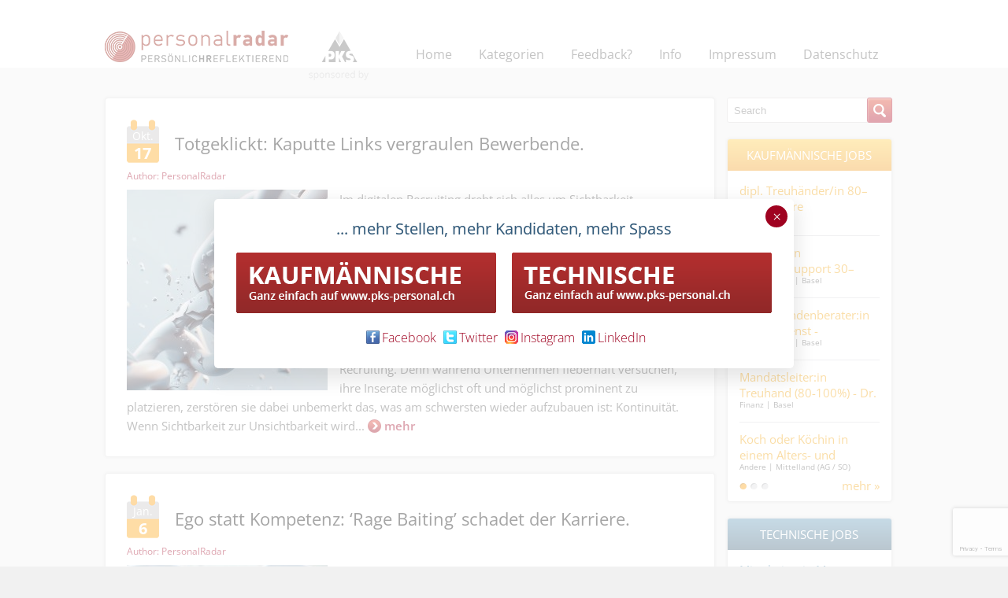

--- FILE ---
content_type: text/html; charset=UTF-8
request_url: https://www.personalradar.ch/category/stellenportale
body_size: 164260
content:
<!DOCTYPE html>
<html dir="ltr" lang="de" prefix="og: https://ogp.me/ns#" xmlns="http://www.w3.org/1999/xhtml">
<head>
	<meta http-equiv="Content-Type" content="text/html; charset=UTF-8" />
	<meta name="viewport" content="width=device-width, initial-scale=1.0, maximum-scale=1.0, user-scalable=no" />
	<meta name="apple-mobile-web-app-capable" content="yes"/>
	<title>Stellenportale - PersonalRadar &#8211; das HR Blog aus der Schweiz mit der anderen Perspektive</title>
	<link rel="icon" type="image/png" href="https://www.personalradar.ch/wp-content/themes/personalradar/favicon.ico" />
	<link rel="shortcut icon" href="https://www.personalradar.ch/wp-content/themes/personalradar/favicon.ico" />
	
		<!-- All in One SEO 4.9.3 - aioseo.com -->
	<meta name="robots" content="noindex, max-image-preview:large" />
	<meta name="google-site-verification" content="lQVy1WeVxG_51u1YclspAE5JepAMFxk_9jC3a_RVH3Y" />
	<meta name="keywords" content="jobbzz,jobrunner,joboffice,jobquelle,jobsticker,jobbee,jobsinbasel,jobsbaselland,jobaargau,jobssolothurn,jobsnordwestschweiz,basel,schweiz,handwerker,lehrabgänger,azubi,auszubildender,efz,fähigkeitsausweis,lehrling,lernender,lehre,gewerbeschule,ausbildung,berufsausbildung,dualesbildungssystem,berufslehre,handwerkerstellen,temporärstellen,stellenvermittlung,jobsuche,jobvermittlung,stellenangebote,baubranche,baugewerbe,bau,maurer,maler,gipser,trockenbauer,elektrobranche,elektrogewerbe,elektriker,elektroinstallateur,elektromonteur,elektroplaner,holz,holzbau,holzgewerbe,schreiner,zimmerer,zimmermann,holztechniker,metall,metallbau,metallgewerbe,metallbranche,metallbaubranche,metallbaugewerbe,schweisser,cnc,abkanter,polymechaniker,schleifer,gebäudetechnik,hlk,lüftung,klima,heizung,sanitär,gartenbau,gärtner,gärtnerin,gartenbauer,gartenbauerin,logistik,lagerist,logistiker,jobportal,portal,stellenportal,www.100000jobs.ch,jobcloud,www.jobs.ch,www.jobup.ch,www.jobbzz.ch,personalberatung,personalvermittlung,temporärbüro,personaldienstleister,personaldienstleistungsbranche,swissstaffing,gibt es noch handwerker die kein handy im sack haben?. es sind ausnahmen,whatsapp and so what?,e-mail,email,soziale medien,social media,social medias,stellenangebote per whatsapp,jobs per whatsapp,www.jobs-fuer-handwerker.com,jobs für handwerker in basel,jobs für handwerkliche lehrabgänger - wir stehen kopf für dich...,die lehre ist vorbei,die lap geschafft,das fähigkeitszeugnis efz ist endlich in deinen hände,es war vielleicht nicht immer einfach,eine handwerkliche ausbildung ist knochenhart,du hast aber die richtige entscheidung getroffen,nämlich voll ins schwarze,gute handwerker haben in der schweiz immer arbeit,jobs für handwerker,jobs,handwerk,job,handwerker,stellen,handwerkerstellen,stellenangebote,basel,ch,schweiz,handwerkerjobs,handwerkerjob,handwerkerstelle,handwerksjobs,handwerksjob,handwerkliche,stelle,offene,jobsuche,jobangebot,jobangebote,stellenangebot,personalvermittlung,stellenvermittlung,suisse,switzerland,bau,baugewerbe,bauhauptgewerbe,maler,gipser,holzbau,holz,metallbau,metall,elektrogewerbe,elektro,gebäudetechnik,hlk,heizung,lüftung,sanitär,jobs für lehrabgänger,www.jobs-fuer-lehrabgaenger.ch,www.jobs-für-lehrabgänger.ch,jobs für handwerker gmbh,personalvermittler der schweiz sind im würgegriff von jobs.ch,jobs.ch ist unbestritten die wichtigste stellenplattform der schweiz,viele personaldienstleister müssen das angebot nutzen wenn sie überhaupt wahrgenommen werden wollen,viele sind empört über die satten preise,es regt sich widerstand,zeitarbeit,temporärarbeit,leiharbeit,jobbörse,jobplattform,slot,slots,stellenbüro,jobchannel.ch,www.jobchannel.ch,www.swissstaffing.ch,swisstaffing.ch,milchkuh,kuh,metzger,heu,personaldienstleister sind auf jobportale angewiesen,in der schweiz ist jobcloud.ch eine macht. eine unheimliche,jobcloud.ch gehört zu tamedia und ringier,die plattform beherrscht inzwischen 70% des online-stellenmarktes,die beiden grossen personaldienstleister der schweiz addeco und manpower bäumen sich gegen diese geballte marktmacht auf und überlegen sich ob sie nicht eine eigene plattform schaffen wollen,google,bing,yahoo,duckduckgo,pks personal- 6 kadeerselektion ag,www.pks-jobs.ch,www.jobs-fuer-handwerker.ch,prospective,trend report 2014,seo,suchmaschinen,spielt google als jobsuchmaschine wirklich eine grosse rolle?,kürzlich hat prospective den trend report 2014 publiziert. gemäss diesem ist der suchmaschinenriese google in der schweiz die 1. adresse wenn was gesucht wird. auch in sachen jobsuche wird das angebot stark genutzt.,serendi,www.serendi.com,carolinie mancioppi,recruitment: die fünf innovativsten online-jobbörsen,vor mehr als 10 jahren erschienen die ersten online-jobportale,monster beispielsweise wurde im jahre 1999 eingeführt,die online-jobsuche entwickelte sich schnell zur beliebtesten art für die recherche nach geeigneten positionen und kandidatenprofilen,monkeytie,keycoopt,equipia,whitetruffle,jobs in pods,stellenbörse,e-recruiting,peersonalradar,www.personalradar.ch,pks personal- &amp; kaderselektion ag,www.pks-jos.ch,jobs für handwerker.gmbh,twitter,www.twitter.com,facebook,www.facebook.com,personalradar,…mehr stellen mehr kandidaten mehr spass - pks goes social,die neu gestaltete website der pks personal- &amp; kaderselektion ag ist ab heute live,zeitgleich wird das angebot in den social medien erweitert.,jobs für handwerker gmbh goes plakat…,...und wird bald regelmässig mit witzigen motiven auffallen,temporärarbeit für handwerker,personalvermittlung für handwerker,personalberatung für handwerker,stellenvermittlung für handwerker,jobbörse für handwerker,stellenanzeiger für handwerker,stellenportal für handwerker,stellenangebote für handwerker,was top karriere-webseiten ausmacht.,#lebenslauf #cv #curriculumvitae #jobsuche #stellensuche #diskretion #bigdata #datenhandel #datenschutz #bewerbungsdossier #bewrbungsmappe #datenbörse #datenhandel #pks #basel #schweiz,handwerker gehen ins netz,jobs für handwerker gmbh (schweiz),internetpräsenz,handwerkerinnen,neuen job,stellenanzeiger,www.maurer-bauarbeiter-jobs.ch,baudienstleistungen,baupersonal,bauarbeitern,umbau,bauwirtschaft,baut,baustellen,elektro,www.elektriker-elektromonteur-jobs.ch,stromwirtschaft,elektrisch,www.maler-gipser-jobs.ch,lackierer,lasierer,tapezierer,www.schreiner-zimmermann-jobs.ch,holz ist en vogue,rohstoff,baustoff,energielieferant,erlebt holz eine erstaunliche renaissance,geben sie ihrer jobbörse eine note damit auch in zukunft die musik spielt,jobbörsen,jobbzz - bbesser und zzchneller,profilo rating agentur,jobportalstudie 2011,jobportale,studie,marktvergleich,transparente preisgestaltung vieler portale lässt nach wie vor zu wünschen übrig,pks basel,www.pks-personal.com,www.swissrecruiting.com,personalsuche via internet,neue mitarbeitende gelangen über online-kanäle zur neuen stelle,informationsbeschaffung über kandidaten,social media wird bei personalsuche noch wenig genutzt,mitarbeiterempfehlungen,personalmessen,rav,online-karrierenetzwerke,soziale netzwerkplattformen,onlineportal,monster.ch,xing,linkedin,experteer,klassische stellenanzeiger,printmedium,recruiting trends 2011 schweiz,online-stellenbörse,bewerbungen treffen per e-mail ein,temporärstelle,personalvermittlungen,temporär,temporaer,handwerker jobs,handwerker job,handwerk,handwerkerjobs,handwerkerjob,offene stellen,stelle,handwerks,jobangebot,jobangebote,stellenangebot,stellenangebote,stellensuche,jobsuche,suche stelle,suche job,jobbzz,jobportal,stellenportal,microportal,portal,jobs für handwerker,das stellenportal für handwerker bietet jobs und stellen im bereich handwerk,handwerks-berufe aus den verschiedenen branchen,elektrotechnik,auto und fahrzeuge,gastronomie und nahrung,holz und innenausbau,lifestyle,maschinen und metall,natur,service und unterhalt,textilien,verkehr,jobbzz richtet sich an job-suchende und anbieter mit vakanter stelle,jobbzz.ch,jobs.ch,scout24,www.scout24.ch,onlineinserate,kooperation von jobs.ch und scout24,fusion,eletronische stellenangebote,job,jobs,stellenmarkt,nebenjob,stellen,stellensuche,geschäftsführung,administration,verwaltung,banken,versicherungen,informatik,telekom,marketing,verkauf,ingenieurwesen,chemie,pharma,gewerbe,industrie,bildung,medizin,führungspositionen,zürich,bern,ausland,tessin,westschweiz,insights,karriere-check,jobs pro,jobmail,teilzeit,jobs in basel,job,ch,schweiz,stellen in basel,stelle,kandidaten,bewerber,bewerbung,bewerbungen,life sciences jobs,life science job,pharma,chemie,pharmaindustrie,chemische industrie,pharmazeutische,basel,jobsuche,jobangebot,jobangebote,stellenangebot,stellenangebote,offene stelle,offene stellen,logistik,spedition,supply chain management,it,information technology,informationstechnologie,informatik,edv,finanzen,finanzwesen,finanz rechnungswesen,controlling,buchhaltung,technik,engineering,kaufmännisch,kaufmännische,human resources,hrm,pks personal,kaderselektion,personalberatung,personalsuche,personalauswahl,personalrekrutierung,personalvermittlung,stellenvermittlung,ch,schweiz,suisse,switzerland,jobs bau job: stellen-portal jobbzz für baugewerbe,bauwesen,bauhandwerk richtet sich an baupersonal,bauhandwerker und handwerker wie maurer,dachdecker,glaser,steinmetz,polier,fliesenleger,bodenleger,stuckateur,einschaler,fassadenbauer,bauarbeiter im tiefbau,hochbau,strassenbau sowie baumeister,bauleiter,malermeister,maurermeister und andere berufe im baugewerbe.,handwerker jobs,handwerker job,handwerk,handwerkerjobs,handwerkerjob,offene stellen,stelle,handwerks,jobangebot,jobangebote,stellenangebot,stellenangebote,stellensuche,jobsuche,suche stelle,suche job,jobbzz,jobportal,stellenportal,microportal,portal,schweiz,most sexy,diffuse preisnachlässe,besseren dienstleistungen,job-portale machen aus ihren preisen ein staatsgeheimnis,jobportal-falle,kongeniale marktpartner,herablassende “approach” ist verstaubt,dynamische und zukunftsorientierte branche,portale impotent,marktpräsenz,geschäftserfolg,wissen,kapital,proprietäre webpräsenz,stellensuchende,geschäftsmodell,preismodelle,preistransparenz,personaldienstleister wachsen immer mehr zusammen,komplementäre netzwerke,kräfte besser bündeln,ökonomische vernunft,reifer geschäftssinn,futterneid,kluge kooperationen,neuzeitliche offenheit,andere preisangebote vom selben anbieter erhalten haben,. job-portale publizieren einzelpreise,einzelinserat,anbieter von jobportalen erwirtschaften einen grossen teil ihres umsatzes mit den personaldienstleistern,diese werden nach wie vor als unmündige kunden wahrgenommen,insertionspreise sind das grosse geheimnis,preisverhandlung verlief weniger gut,einlullendens verkaufsgesprächs,unschlagbares angebot,attraktive sonderkonditionen,feuerwerk billiger marketingknaller,das pulver ist feucht geworden,die fantasie der job-portale ist am versiegen,auch die beste kuh ist mal ausgemolken,lächerliche gadgets,obskure preisreduktionen auf der basis von nicht öffentlichen preismodellen,die branche der personaldienstleister wird von den portalanbietern wie eine kuh gemolken,der bauer kennt den milchpreis nicht,der milchbaron schon,eine bizarre partnerschaft,personaldienstleister wollen endlich preise vergleichen können,visual concepts,die anbieter von job-portalen müssen sich in nächster zeit warm anziehen,alleinstellungsmerkmale,usp,kosmetischer firlefanz,verband der personaldienstleister,ein portal entwickeln lassen das die branche unabhängiger macht,staatsgeheimnis,dienstleistungen kostenfrei anbieten,if you´re good at something,never do it for free,geiz ist schon lange nicht mehr geil,job portal,job-portal,handwerker jobs,handwerker job,handwerk,handwerkerjobs,handwerkerjob,offene stellen,stelle,handwerks,jobangebot,jobangebote,stellenangebot,stellenangebote,stellensuche,jobsuche,suche stelle,suche job,jobbzz,jobportal,stellenportal,microportal,portal,,lebenslauf,maschinenübersetzt,dada,gaga,englisch,übersetzer,übersetzerin,arbeitsmarkt,arbeitsrecht,personalsuche,rekrutierung,personalvermittlung,blog,personalradar,personalradar.ch,www.personalradar.ch,hrm jobs,human resources jobs,human resources management,hr manager,ressource,ressourcen,hrm job,human resources job,human resource,human capital,basel,hrm stellen,human resources stellen,hrm stelle,human resources,stelle,jobsuche,jobangebot,jobangebote,stellenangebot,stellenangebote,stelle,offene stellen,personalfachfrau,personalfachmann,hr manager,managerin,personalleiter,personalleiterin,personalsachbearbeiter,personalsachbearbeiterin,personalassistent,personalassistentin,personalwesen,personaladministration,personalfachleute,personalverantwortliche,personalverantwortlicher,personalentwicklung,personalbeschaffung,pks personal,kaderselektion,personalberatung,personalsuche,personalauswahl,personalrekrutierung,personalvermittlung,stellenvermittlung,ch,schweiz,suisse,switzerland,temporã¤r,zeitarbeit,personalentwicklung,arbeitsrecht,fakten,meinungen,wwwp.pks-ersonal.ch,www.pks-personal.com,www.hrm-jobs.ch,www.swissrecruiting.com,pharma,chemie,biotechnologie,it,edv,neue medien,information technology,kaufmaennisch,logistik,spedition,supply chain management,engineering,jobboerse,www.jobs-in-basel.ch,www.engineering-jobs-schweiz.ch jobportal,www.pks-personal.ch,handwerker,jobs für handwerker,jobs,handwerker job,handwerk,handwerklich,basel,,ch,schweiz,handwerksjobs,handwerksjob,handwerkerjobs,handwerkerjob,handwerkliche,stellen,stelle,jobsuche,jobangebot,jobangebote,stellenangebot,stellenangebote,stelle,offene stellen,maler,gärtner,maurer,schlosser,schreiner,spengler,automechaniker,bodenleger,dreher,hochbauzeichner,kaminfeger,mechaniker,zerspannungsmechaniker,automatiker,dachdecker,dreher,elektriker,elektromonteur,elektroniker,gipser,plattenleger,pks personal,kaderselektion,personalberatung,personalsuche,personalauswahl,personalrekrutierung,personalvermittlung,stellenvermittlung,ch,schweiz,suisse,switzerland,holzwirtschaft,auto,autoindustrie,hybridfahrzeuge,ingeneiur,ingenieure,hrm jobs,human resources jobs,human resources management,hr manager,ressource,ressourcen,hrm job,human resources job,human resource,human capital,basel,hrm stellen,human resources stellen,hrm stelle,human resources stelle,jobsuche,jobangebot,jobangebote,stellenangebot,stellenangebote,stelle,offene stellen,personalfachfrau,personalfachmann,hr manager,managerin,personalleiter,personalleiterin,personalsachbearbeiter,personalsachbearbeiterin,personalassistent,personalassistentin,personalwesen,personaladministration,personalfachleute,personalverantwortliche,personalverantwortlicher,personalentwicklung,personalbeschaffung,pks personal,kaderselektion,personalberatung,personalsuche,personalauswahl,personalrekrutierung,personalvermittlung,stellenvermittlung,ch,schweiz,suisse,switzerland,textil,textilindustrie,catwalk,naturnahe berufe,maschinenindustrie,hightech-branche,verkehrswirtschaft,fach- und führungkräfte verkehr,vermittlungshonorar,kosten,insertionskosten,printmedien,elektronische medien,mandat,seo marketing,human resources jobs,human resources management,hr manager,ressource,ressourcen,hrm job,human resources job,human resource,human capital,basel,hrm stellen,human resources stellen,hrm stelle,human resources stelle,jobsuche,jobangebot,jobangebote,stellenangebot,stellenangebote,stelle,offene stellen,personalfachfrau,personalfachmann,hr manager,managerin,personalleiter,personalleiterin,personalsachbearbeiter,personalsachbearbeiterin,personalassistent,personalassistentin,personalwesen,personaladministration,personalfachleute,personalverantwortliche,personalverantwortlicher,personalentwicklung,personalbeschaffung,pks personal,kaderselektion,personalberatung,personalsuche,personalauswahl,personalrekrutierung,personalvermittlung,stellenvermittlung,ch,schweiz,suisse,switzerland,www.pks-personal.ch,http://www.pks-personal.ch/jobs/chemie_-_pharma_-_life_science_list.asp,stellenbörse,seo,jobbörse,jobportal,jobportale,chemie,pharma,life science,life sciences,portalanbieter,usability,preise fuer jobportale,stellenportale,e-recruiting,personalberatung,personalvermittlung,executive search,personalsuche,personalauswahl,personalselektion,kaderselektion,personalrekrutierung,recruiting,recruitment,personalradar,personal,hr,hrm,personalwesen,personalbereich" />
	<link rel="canonical" href="https://www.personalradar.ch/category/stellenportale" />
	<meta name="generator" content="All in One SEO (AIOSEO) 4.9.3" />
		<script type="application/ld+json" class="aioseo-schema">
			{"@context":"https:\/\/schema.org","@graph":[{"@type":"BreadcrumbList","@id":"https:\/\/www.personalradar.ch\/category\/stellenportale#breadcrumblist","itemListElement":[{"@type":"ListItem","@id":"https:\/\/www.personalradar.ch#listItem","position":1,"name":"Home","item":"https:\/\/www.personalradar.ch","nextItem":{"@type":"ListItem","@id":"https:\/\/www.personalradar.ch\/category\/stellenportale#listItem","name":"Stellenportale"}},{"@type":"ListItem","@id":"https:\/\/www.personalradar.ch\/category\/stellenportale#listItem","position":2,"name":"Stellenportale","previousItem":{"@type":"ListItem","@id":"https:\/\/www.personalradar.ch#listItem","name":"Home"}}]},{"@type":"CollectionPage","@id":"https:\/\/www.personalradar.ch\/category\/stellenportale#collectionpage","url":"https:\/\/www.personalradar.ch\/category\/stellenportale","name":"Stellenportale | PersonalRadar - das HR Blog aus der Schweiz mit der anderen Perspektive","inLanguage":"de-DE","isPartOf":{"@id":"https:\/\/www.personalradar.ch\/#website"},"breadcrumb":{"@id":"https:\/\/www.personalradar.ch\/category\/stellenportale#breadcrumblist"}},{"@type":"Organization","@id":"https:\/\/www.personalradar.ch\/#organization","name":"PersonalRadar","description":"pers\u00f6nlicHReflektierend","url":"https:\/\/www.personalradar.ch\/","logo":{"@type":"ImageObject","url":"https:\/\/www.personalradar.ch\/wp-content\/uploads\/2022\/08\/Logo_Personalradar_PNG.png","@id":"https:\/\/www.personalradar.ch\/category\/stellenportale\/#organizationLogo","width":3228,"height":1196},"image":{"@id":"https:\/\/www.personalradar.ch\/category\/stellenportale\/#organizationLogo"},"sameAs":["https:\/\/facebook.com\/PersonalRadar","https:\/\/x.com\/PersonalRadar","https:\/\/instagram.com\/PersonalRadar","https:\/\/youtube.com\/PersonalRadar","https:\/\/linkedin.com\/in\/PersonalRadar"]},{"@type":"WebSite","@id":"https:\/\/www.personalradar.ch\/#website","url":"https:\/\/www.personalradar.ch\/","name":"PersonalRadar - das HR Blog mit der anderen Perspektive","description":"pers\u00f6nlicHReflektierend","inLanguage":"de-DE","publisher":{"@id":"https:\/\/www.personalradar.ch\/#organization"}}]}
		</script>
		<!-- All in One SEO -->

<link rel="alternate" type="application/rss+xml" title="PersonalRadar - das HR Blog aus der Schweiz mit der anderen Perspektive &raquo; Stellenportale Kategorie-Feed" href="https://www.personalradar.ch/category/stellenportale/feed" />
<style id='wp-img-auto-sizes-contain-inline-css' type='text/css'>
img:is([sizes=auto i],[sizes^="auto," i]){contain-intrinsic-size:3000px 1500px}
/*# sourceURL=wp-img-auto-sizes-contain-inline-css */
</style>
<style id='wp-emoji-styles-inline-css' type='text/css'>

	img.wp-smiley, img.emoji {
		display: inline !important;
		border: none !important;
		box-shadow: none !important;
		height: 1em !important;
		width: 1em !important;
		margin: 0 0.07em !important;
		vertical-align: -0.1em !important;
		background: none !important;
		padding: 0 !important;
	}
/*# sourceURL=wp-emoji-styles-inline-css */
</style>
<style id='wp-block-library-inline-css' type='text/css'>
:root{--wp-block-synced-color:#7a00df;--wp-block-synced-color--rgb:122,0,223;--wp-bound-block-color:var(--wp-block-synced-color);--wp-editor-canvas-background:#ddd;--wp-admin-theme-color:#007cba;--wp-admin-theme-color--rgb:0,124,186;--wp-admin-theme-color-darker-10:#006ba1;--wp-admin-theme-color-darker-10--rgb:0,107,160.5;--wp-admin-theme-color-darker-20:#005a87;--wp-admin-theme-color-darker-20--rgb:0,90,135;--wp-admin-border-width-focus:2px}@media (min-resolution:192dpi){:root{--wp-admin-border-width-focus:1.5px}}.wp-element-button{cursor:pointer}:root .has-very-light-gray-background-color{background-color:#eee}:root .has-very-dark-gray-background-color{background-color:#313131}:root .has-very-light-gray-color{color:#eee}:root .has-very-dark-gray-color{color:#313131}:root .has-vivid-green-cyan-to-vivid-cyan-blue-gradient-background{background:linear-gradient(135deg,#00d084,#0693e3)}:root .has-purple-crush-gradient-background{background:linear-gradient(135deg,#34e2e4,#4721fb 50%,#ab1dfe)}:root .has-hazy-dawn-gradient-background{background:linear-gradient(135deg,#faaca8,#dad0ec)}:root .has-subdued-olive-gradient-background{background:linear-gradient(135deg,#fafae1,#67a671)}:root .has-atomic-cream-gradient-background{background:linear-gradient(135deg,#fdd79a,#004a59)}:root .has-nightshade-gradient-background{background:linear-gradient(135deg,#330968,#31cdcf)}:root .has-midnight-gradient-background{background:linear-gradient(135deg,#020381,#2874fc)}:root{--wp--preset--font-size--normal:16px;--wp--preset--font-size--huge:42px}.has-regular-font-size{font-size:1em}.has-larger-font-size{font-size:2.625em}.has-normal-font-size{font-size:var(--wp--preset--font-size--normal)}.has-huge-font-size{font-size:var(--wp--preset--font-size--huge)}.has-text-align-center{text-align:center}.has-text-align-left{text-align:left}.has-text-align-right{text-align:right}.has-fit-text{white-space:nowrap!important}#end-resizable-editor-section{display:none}.aligncenter{clear:both}.items-justified-left{justify-content:flex-start}.items-justified-center{justify-content:center}.items-justified-right{justify-content:flex-end}.items-justified-space-between{justify-content:space-between}.screen-reader-text{border:0;clip-path:inset(50%);height:1px;margin:-1px;overflow:hidden;padding:0;position:absolute;width:1px;word-wrap:normal!important}.screen-reader-text:focus{background-color:#ddd;clip-path:none;color:#444;display:block;font-size:1em;height:auto;left:5px;line-height:normal;padding:15px 23px 14px;text-decoration:none;top:5px;width:auto;z-index:100000}html :where(.has-border-color){border-style:solid}html :where([style*=border-top-color]){border-top-style:solid}html :where([style*=border-right-color]){border-right-style:solid}html :where([style*=border-bottom-color]){border-bottom-style:solid}html :where([style*=border-left-color]){border-left-style:solid}html :where([style*=border-width]){border-style:solid}html :where([style*=border-top-width]){border-top-style:solid}html :where([style*=border-right-width]){border-right-style:solid}html :where([style*=border-bottom-width]){border-bottom-style:solid}html :where([style*=border-left-width]){border-left-style:solid}html :where(img[class*=wp-image-]){height:auto;max-width:100%}:where(figure){margin:0 0 1em}html :where(.is-position-sticky){--wp-admin--admin-bar--position-offset:var(--wp-admin--admin-bar--height,0px)}@media screen and (max-width:600px){html :where(.is-position-sticky){--wp-admin--admin-bar--position-offset:0px}}

/*# sourceURL=wp-block-library-inline-css */
</style><style id='global-styles-inline-css' type='text/css'>
:root{--wp--preset--aspect-ratio--square: 1;--wp--preset--aspect-ratio--4-3: 4/3;--wp--preset--aspect-ratio--3-4: 3/4;--wp--preset--aspect-ratio--3-2: 3/2;--wp--preset--aspect-ratio--2-3: 2/3;--wp--preset--aspect-ratio--16-9: 16/9;--wp--preset--aspect-ratio--9-16: 9/16;--wp--preset--color--black: #000000;--wp--preset--color--cyan-bluish-gray: #abb8c3;--wp--preset--color--white: #ffffff;--wp--preset--color--pale-pink: #f78da7;--wp--preset--color--vivid-red: #cf2e2e;--wp--preset--color--luminous-vivid-orange: #ff6900;--wp--preset--color--luminous-vivid-amber: #fcb900;--wp--preset--color--light-green-cyan: #7bdcb5;--wp--preset--color--vivid-green-cyan: #00d084;--wp--preset--color--pale-cyan-blue: #8ed1fc;--wp--preset--color--vivid-cyan-blue: #0693e3;--wp--preset--color--vivid-purple: #9b51e0;--wp--preset--gradient--vivid-cyan-blue-to-vivid-purple: linear-gradient(135deg,rgb(6,147,227) 0%,rgb(155,81,224) 100%);--wp--preset--gradient--light-green-cyan-to-vivid-green-cyan: linear-gradient(135deg,rgb(122,220,180) 0%,rgb(0,208,130) 100%);--wp--preset--gradient--luminous-vivid-amber-to-luminous-vivid-orange: linear-gradient(135deg,rgb(252,185,0) 0%,rgb(255,105,0) 100%);--wp--preset--gradient--luminous-vivid-orange-to-vivid-red: linear-gradient(135deg,rgb(255,105,0) 0%,rgb(207,46,46) 100%);--wp--preset--gradient--very-light-gray-to-cyan-bluish-gray: linear-gradient(135deg,rgb(238,238,238) 0%,rgb(169,184,195) 100%);--wp--preset--gradient--cool-to-warm-spectrum: linear-gradient(135deg,rgb(74,234,220) 0%,rgb(151,120,209) 20%,rgb(207,42,186) 40%,rgb(238,44,130) 60%,rgb(251,105,98) 80%,rgb(254,248,76) 100%);--wp--preset--gradient--blush-light-purple: linear-gradient(135deg,rgb(255,206,236) 0%,rgb(152,150,240) 100%);--wp--preset--gradient--blush-bordeaux: linear-gradient(135deg,rgb(254,205,165) 0%,rgb(254,45,45) 50%,rgb(107,0,62) 100%);--wp--preset--gradient--luminous-dusk: linear-gradient(135deg,rgb(255,203,112) 0%,rgb(199,81,192) 50%,rgb(65,88,208) 100%);--wp--preset--gradient--pale-ocean: linear-gradient(135deg,rgb(255,245,203) 0%,rgb(182,227,212) 50%,rgb(51,167,181) 100%);--wp--preset--gradient--electric-grass: linear-gradient(135deg,rgb(202,248,128) 0%,rgb(113,206,126) 100%);--wp--preset--gradient--midnight: linear-gradient(135deg,rgb(2,3,129) 0%,rgb(40,116,252) 100%);--wp--preset--font-size--small: 13px;--wp--preset--font-size--medium: 20px;--wp--preset--font-size--large: 36px;--wp--preset--font-size--x-large: 42px;--wp--preset--spacing--20: 0.44rem;--wp--preset--spacing--30: 0.67rem;--wp--preset--spacing--40: 1rem;--wp--preset--spacing--50: 1.5rem;--wp--preset--spacing--60: 2.25rem;--wp--preset--spacing--70: 3.38rem;--wp--preset--spacing--80: 5.06rem;--wp--preset--shadow--natural: 6px 6px 9px rgba(0, 0, 0, 0.2);--wp--preset--shadow--deep: 12px 12px 50px rgba(0, 0, 0, 0.4);--wp--preset--shadow--sharp: 6px 6px 0px rgba(0, 0, 0, 0.2);--wp--preset--shadow--outlined: 6px 6px 0px -3px rgb(255, 255, 255), 6px 6px rgb(0, 0, 0);--wp--preset--shadow--crisp: 6px 6px 0px rgb(0, 0, 0);}:where(.is-layout-flex){gap: 0.5em;}:where(.is-layout-grid){gap: 0.5em;}body .is-layout-flex{display: flex;}.is-layout-flex{flex-wrap: wrap;align-items: center;}.is-layout-flex > :is(*, div){margin: 0;}body .is-layout-grid{display: grid;}.is-layout-grid > :is(*, div){margin: 0;}:where(.wp-block-columns.is-layout-flex){gap: 2em;}:where(.wp-block-columns.is-layout-grid){gap: 2em;}:where(.wp-block-post-template.is-layout-flex){gap: 1.25em;}:where(.wp-block-post-template.is-layout-grid){gap: 1.25em;}.has-black-color{color: var(--wp--preset--color--black) !important;}.has-cyan-bluish-gray-color{color: var(--wp--preset--color--cyan-bluish-gray) !important;}.has-white-color{color: var(--wp--preset--color--white) !important;}.has-pale-pink-color{color: var(--wp--preset--color--pale-pink) !important;}.has-vivid-red-color{color: var(--wp--preset--color--vivid-red) !important;}.has-luminous-vivid-orange-color{color: var(--wp--preset--color--luminous-vivid-orange) !important;}.has-luminous-vivid-amber-color{color: var(--wp--preset--color--luminous-vivid-amber) !important;}.has-light-green-cyan-color{color: var(--wp--preset--color--light-green-cyan) !important;}.has-vivid-green-cyan-color{color: var(--wp--preset--color--vivid-green-cyan) !important;}.has-pale-cyan-blue-color{color: var(--wp--preset--color--pale-cyan-blue) !important;}.has-vivid-cyan-blue-color{color: var(--wp--preset--color--vivid-cyan-blue) !important;}.has-vivid-purple-color{color: var(--wp--preset--color--vivid-purple) !important;}.has-black-background-color{background-color: var(--wp--preset--color--black) !important;}.has-cyan-bluish-gray-background-color{background-color: var(--wp--preset--color--cyan-bluish-gray) !important;}.has-white-background-color{background-color: var(--wp--preset--color--white) !important;}.has-pale-pink-background-color{background-color: var(--wp--preset--color--pale-pink) !important;}.has-vivid-red-background-color{background-color: var(--wp--preset--color--vivid-red) !important;}.has-luminous-vivid-orange-background-color{background-color: var(--wp--preset--color--luminous-vivid-orange) !important;}.has-luminous-vivid-amber-background-color{background-color: var(--wp--preset--color--luminous-vivid-amber) !important;}.has-light-green-cyan-background-color{background-color: var(--wp--preset--color--light-green-cyan) !important;}.has-vivid-green-cyan-background-color{background-color: var(--wp--preset--color--vivid-green-cyan) !important;}.has-pale-cyan-blue-background-color{background-color: var(--wp--preset--color--pale-cyan-blue) !important;}.has-vivid-cyan-blue-background-color{background-color: var(--wp--preset--color--vivid-cyan-blue) !important;}.has-vivid-purple-background-color{background-color: var(--wp--preset--color--vivid-purple) !important;}.has-black-border-color{border-color: var(--wp--preset--color--black) !important;}.has-cyan-bluish-gray-border-color{border-color: var(--wp--preset--color--cyan-bluish-gray) !important;}.has-white-border-color{border-color: var(--wp--preset--color--white) !important;}.has-pale-pink-border-color{border-color: var(--wp--preset--color--pale-pink) !important;}.has-vivid-red-border-color{border-color: var(--wp--preset--color--vivid-red) !important;}.has-luminous-vivid-orange-border-color{border-color: var(--wp--preset--color--luminous-vivid-orange) !important;}.has-luminous-vivid-amber-border-color{border-color: var(--wp--preset--color--luminous-vivid-amber) !important;}.has-light-green-cyan-border-color{border-color: var(--wp--preset--color--light-green-cyan) !important;}.has-vivid-green-cyan-border-color{border-color: var(--wp--preset--color--vivid-green-cyan) !important;}.has-pale-cyan-blue-border-color{border-color: var(--wp--preset--color--pale-cyan-blue) !important;}.has-vivid-cyan-blue-border-color{border-color: var(--wp--preset--color--vivid-cyan-blue) !important;}.has-vivid-purple-border-color{border-color: var(--wp--preset--color--vivid-purple) !important;}.has-vivid-cyan-blue-to-vivid-purple-gradient-background{background: var(--wp--preset--gradient--vivid-cyan-blue-to-vivid-purple) !important;}.has-light-green-cyan-to-vivid-green-cyan-gradient-background{background: var(--wp--preset--gradient--light-green-cyan-to-vivid-green-cyan) !important;}.has-luminous-vivid-amber-to-luminous-vivid-orange-gradient-background{background: var(--wp--preset--gradient--luminous-vivid-amber-to-luminous-vivid-orange) !important;}.has-luminous-vivid-orange-to-vivid-red-gradient-background{background: var(--wp--preset--gradient--luminous-vivid-orange-to-vivid-red) !important;}.has-very-light-gray-to-cyan-bluish-gray-gradient-background{background: var(--wp--preset--gradient--very-light-gray-to-cyan-bluish-gray) !important;}.has-cool-to-warm-spectrum-gradient-background{background: var(--wp--preset--gradient--cool-to-warm-spectrum) !important;}.has-blush-light-purple-gradient-background{background: var(--wp--preset--gradient--blush-light-purple) !important;}.has-blush-bordeaux-gradient-background{background: var(--wp--preset--gradient--blush-bordeaux) !important;}.has-luminous-dusk-gradient-background{background: var(--wp--preset--gradient--luminous-dusk) !important;}.has-pale-ocean-gradient-background{background: var(--wp--preset--gradient--pale-ocean) !important;}.has-electric-grass-gradient-background{background: var(--wp--preset--gradient--electric-grass) !important;}.has-midnight-gradient-background{background: var(--wp--preset--gradient--midnight) !important;}.has-small-font-size{font-size: var(--wp--preset--font-size--small) !important;}.has-medium-font-size{font-size: var(--wp--preset--font-size--medium) !important;}.has-large-font-size{font-size: var(--wp--preset--font-size--large) !important;}.has-x-large-font-size{font-size: var(--wp--preset--font-size--x-large) !important;}
/*# sourceURL=global-styles-inline-css */
</style>

<style id='classic-theme-styles-inline-css' type='text/css'>
/*! This file is auto-generated */
.wp-block-button__link{color:#fff;background-color:#32373c;border-radius:9999px;box-shadow:none;text-decoration:none;padding:calc(.667em + 2px) calc(1.333em + 2px);font-size:1.125em}.wp-block-file__button{background:#32373c;color:#fff;text-decoration:none}
/*# sourceURL=/wp-includes/css/classic-themes.min.css */
</style>
<link rel='stylesheet' id='wp-components-css' href='https://www.personalradar.ch/wp-includes/css/dist/components/style.min.css' type='text/css' media='all' />
<link rel='stylesheet' id='wp-preferences-css' href='https://www.personalradar.ch/wp-includes/css/dist/preferences/style.min.css' type='text/css' media='all' />
<link rel='stylesheet' id='wp-block-editor-css' href='https://www.personalradar.ch/wp-includes/css/dist/block-editor/style.min.css' type='text/css' media='all' />
<link rel='stylesheet' id='popup-maker-block-library-style-css' href='https://www.personalradar.ch/wp-content/plugins/popup-maker/dist/packages/block-library-style.css' type='text/css' media='all' />
<link rel='stylesheet' id='contact-form-7-css' href='https://www.personalradar.ch/wp-content/plugins/contact-form-7/includes/css/styles.css' type='text/css' media='all' />
<link rel='stylesheet' id='colorbox-css' href='https://www.personalradar.ch/wp-content/themes/personalradar/css/colorbox.css' type='text/css' media='all' />
<link rel='stylesheet' id='owl-carousel-css-css' href='https://www.personalradar.ch/wp-content/themes/personalradar/css/owl.carousel.css' type='text/css' media='all' />
<link rel='stylesheet' id='style-css' href='https://www.personalradar.ch/wp-content/themes/personalradar/style.css' type='text/css' media='all' />
<link rel='stylesheet' id='popup-maker-site-css' href='//www.personalradar.ch/wp-content/uploads/pum/pum-site-styles.css?generated=1755169598&#038;ver=1.21.5' type='text/css' media='all' />
<script type="text/javascript" src="https://www.personalradar.ch/wp-includes/js/jquery/jquery.min.js" id="jquery-core-js"></script>
<script type="text/javascript" src="https://www.personalradar.ch/wp-includes/js/jquery/jquery-migrate.min.js" id="jquery-migrate-js"></script>
<script type="text/javascript" src="https://www.personalradar.ch/wp-content/themes/personalradar/js/jquery.colorbox-min.js" id="colorbox-js"></script>
<script type="text/javascript" src="https://www.personalradar.ch/wp-content/themes/personalradar/js/owl.carousel.min.js" id="owl-carousel-js-js"></script>
<script type="text/javascript" src="https://www.personalradar.ch/wp-content/themes/personalradar/js/scripts.js" id="scripts-js"></script>
<link rel="https://api.w.org/" href="https://www.personalradar.ch/wp-json/" /><link rel="alternate" title="JSON" type="application/json" href="https://www.personalradar.ch/wp-json/wp/v2/categories/260" /><link rel="EditURI" type="application/rsd+xml" title="RSD" href="https://www.personalradar.ch/xmlrpc.php?rsd" />
<meta name="generator" content="WordPress 6.9" />
	<script type='text/javascript'>
		//iframe auto height (only same domain)
		$(function(){
			var iFrames = $('iframe');
			function iResize() {
	    		for (var i = 0, j = iFrames.length; i < j; i++) {
	    		  iFrames[i].style.height = iFrames[i].contentWindow.document.body.offsetHeight + 'px';
	    	    }
				
				iFrames.load(function() {
				   this.style.height = this.contentWindow.document.body.offsetHeight + 1 +'px';
				})
	    	    
	        	// if ($.browser.safari || $.browser.opera) { 
	        	
	        	   // iFrames.load(function(){
	        	       // setTimeout(iResize, 0);
	               // });
	            
	        	   // for (var i = 0, j = iFrames.length; i < j; i++) {
	        			// var iSource = iFrames[i].src;
	        			// iFrames[i].src = '';
	        			// iFrames[i].src = iSource;
	               // }
	               
	        	// } else {
	        	   // iFrames.load(function() {
	        	       // this.style.height = this.contentWindow.document.body.offsetHeight + 1 +'px';
				// });
	    	}
		});
	</script>
</head>

<body data-rsssl=1 id="all">
	<div class="top-area">
		<div class="left-bar">
			<div class="left-bar-close"></div>
			<p class="hidden">Left links bar</p>			<div class="textwidget"><a href="https://www.youtube.com/watch?v=08uPQSmc9AA&t=1s" class="image image-large" target="_blank" title="PKS Erklärfilm">
 <img src="https://www.personalradar.ch/wp-content/uploads/2024/11/pks-video-thumb.jpg" alt="PKS Erklärfilm"/>
</a>
<a href="http://www.download-cv.com" target="_blank" class="image" title="downloadCV">
 <img src="https://www.personalradar.ch/wp-content/uploads/2020/11/downloadcv.png" alt="downloadCV"/>
</a>
<a href="https://www.pks-personal.ch/pks/arbeitgeber/pks-fuer-firmen.php?navid=776211873613" target="_blank" title="PERSONAL">
 <span class="bold">FACHPERSONAL hier</span>
</a>
<a href="https://www.pks-personal.ch/pks/bewerber/pks-fuer-bewerber.php?navid=410207410207" style="display:block;" target="_blank" title="JOBS">
 <span class="bold">SUPERJOBS<br /> hier</span>
</a></div>
					<div class="clear"></div>
		</div><!-- END .left-bar -->
		<div class="wrapper">
			<div class="header">
				<div class="logo">
					<a href="https://www.personalradar.ch"></a>
				</div><!-- END .logo -->
				<div class="pks-logo">
					<a href="http://www.pks-personal.ch/" target="_blank">
						<span></span>
					</a>
				</div>
				<div class="main-menu">
					<span class="ico-responsive"></span>
					<ul id="menu-main-menu" class="parent menu"><li id="menu-item-12140" class="menu-item menu-item-type-custom menu-item-object-custom menu-item-12140"><a href="/">Home</a></li><li id="menu-item-12143" class="menu-item menu-item-type-post_type menu-item-object-page menu-item-12143"><a href="https://www.personalradar.ch/kategorien">Kategorien</a><ul class="categories">	<li class="cat-item cat-item-72"><a href="https://www.personalradar.ch/category/allgemein">Allgemein</a>
</li>
	<li class="cat-item cat-item-17307"><a href="https://www.personalradar.ch/category/alter-und-arbeit">Alter und Arbeit</a>
</li>
	<li class="cat-item cat-item-284"><a href="https://www.personalradar.ch/category/arbeiten-im-ausland">Arbeiten im Ausland</a>
</li>
	<li class="cat-item cat-item-597"><a href="https://www.personalradar.ch/category/arbeitsmarkt-schweiz">Arbeitsmarkt Schweiz</a>
</li>
	<li class="cat-item cat-item-8"><a href="https://www.personalradar.ch/category/arbeitsrecht-kategorien">Arbeitsrecht</a>
</li>
	<li class="cat-item cat-item-266"><a href="https://www.personalradar.ch/category/arbeitssicherheit">Arbeitssicherheit</a>
</li>
	<li class="cat-item cat-item-11"><a href="https://www.personalradar.ch/category/arbeitsstress">Arbeitsstress</a>
</li>
	<li class="cat-item cat-item-183"><a href="https://www.personalradar.ch/category/assessment">Assessment</a>
</li>
	<li class="cat-item cat-item-152"><a href="https://www.personalradar.ch/category/ausbildung">Ausbildung</a>
</li>
	<li class="cat-item cat-item-36"><a href="https://www.personalradar.ch/category/basel">Basel</a>
</li>
	<li class="cat-item cat-item-549"><a href="https://www.personalradar.ch/category/beruf-und-familie">Beruf und Familie</a>
</li>
	<li class="cat-item cat-item-19951"><a href="https://www.personalradar.ch/category/betriebliche-sozialberatung">Betriebliche Sozialberatung</a>
</li>
	<li class="cat-item cat-item-17308"><a href="https://www.personalradar.ch/category/bewerbung-2">Bewerbung</a>
</li>
	<li class="cat-item cat-item-428"><a href="https://www.personalradar.ch/category/burnout">Burnout</a>
</li>
	<li class="cat-item cat-item-305"><a href="https://www.personalradar.ch/category/coaching">Coaching</a>
</li>
	<li class="cat-item cat-item-18817"><a href="https://www.personalradar.ch/category/digitalisierung">Digitalisierung</a>
</li>
	<li class="cat-item cat-item-19810"><a href="https://www.personalradar.ch/category/download-cv">Download CV</a>
</li>
	<li class="cat-item cat-item-331"><a href="https://www.personalradar.ch/category/einkommen">Einkommen</a>
</li>
	<li class="cat-item cat-item-16109"><a href="https://www.personalradar.ch/category/english-speaking-community">English speaking community</a>
</li>
	<li class="cat-item cat-item-344"><a href="https://www.personalradar.ch/category/entlassung">Entlassung</a>
</li>
	<li class="cat-item cat-item-74"><a href="https://www.personalradar.ch/category/gehalt">Gehalt</a>
</li>
	<li class="cat-item cat-item-20795"><a href="https://www.personalradar.ch/category/gesellschaft">Gesellschaft</a>
</li>
	<li class="cat-item cat-item-19801"><a href="https://www.personalradar.ch/category/gesundheitswesen">Gesundheitswesen</a>
</li>
	<li class="cat-item cat-item-19818"><a href="https://www.personalradar.ch/category/homeoffice">Homeoffice</a>
</li>
	<li class="cat-item cat-item-299"><a href="https://www.personalradar.ch/category/hr-projekte">HR Projekte</a>
</li>
	<li class="cat-item cat-item-20206"><a href="https://www.personalradar.ch/category/hr-und-kuenstliche-intelligenz-ki">HR und Künstliche Intelligenz (KI)</a>
</li>
	<li class="cat-item cat-item-19578"><a href="https://www.personalradar.ch/category/jobportal">Jobportal</a>
</li>
	<li class="cat-item cat-item-1474"><a href="https://www.personalradar.ch/category/karriere">Karriere</a>
</li>
	<li class="cat-item cat-item-20668"><a href="https://www.personalradar.ch/category/ki-und-personalwelt">KI und Personalwelt</a>
</li>
	<li class="cat-item cat-item-19768"><a href="https://www.personalradar.ch/category/kuendigung">Kündigung</a>
</li>
	<li class="cat-item cat-item-20422"><a href="https://www.personalradar.ch/category/koerpersprache">Körpersprache</a>
</li>
	<li class="cat-item cat-item-2064"><a href="https://www.personalradar.ch/category/leadership">Leadership</a>
</li>
	<li class="cat-item cat-item-19803"><a href="https://www.personalradar.ch/category/lebenslauf">Lebenslauf</a>
</li>
	<li class="cat-item cat-item-18988"><a href="https://www.personalradar.ch/category/lehrabgaenger">Lehrabgänger</a>
</li>
	<li class="cat-item cat-item-330"><a href="https://www.personalradar.ch/category/lohn">Lohn</a>
</li>
	<li class="cat-item cat-item-19474"><a href="https://www.personalradar.ch/category/newsletter">Newsletter</a>
</li>
	<li class="cat-item cat-item-1"><a href="https://www.personalradar.ch/category/ohne-zuordnung">Ohne Zuordnung</a>
</li>
	<li class="cat-item cat-item-424"><a href="https://www.personalradar.ch/category/outplacement">Outplacement</a>
</li>
	<li class="cat-item cat-item-65"><a href="https://www.personalradar.ch/category/pensionierung">Pensionierung</a>
</li>
	<li class="cat-item cat-item-58"><a href="https://www.personalradar.ch/category/personalberatung">Personalberatung</a>
</li>
	<li class="cat-item cat-item-15"><a href="https://www.personalradar.ch/category/personalentwicklung">Personalentwicklung</a>
</li>
	<li class="cat-item cat-item-929"><a href="https://www.personalradar.ch/category/personalfuehrung">Personalführung</a>
</li>
	<li class="cat-item cat-item-7"><a href="https://www.personalradar.ch/category/personalsuche-kategorien">Personalsuche</a>
</li>
	<li class="cat-item cat-item-19786"><a href="https://www.personalradar.ch/category/rekrutierung">Rekrutierung</a>
</li>
	<li class="cat-item cat-item-17366"><a href="https://www.personalradar.ch/category/resilienz">Resilienz</a>
</li>
	<li class="cat-item cat-item-76"><a href="https://www.personalradar.ch/category/salaer">Salär</a>
</li>
	<li class="cat-item cat-item-4431"><a href="https://www.personalradar.ch/category/social-media">Social Media</a>
</li>
	<li class="cat-item cat-item-308"><a href="https://www.personalradar.ch/category/sozialversicherungen">Sozialversicherungen</a>
</li>
	<li class="cat-item cat-item-19169"><a href="https://www.personalradar.ch/category/stellenbewerbung">Stellenbewerbung</a>
</li>
	<li class="cat-item cat-item-260 current-cat"><a aria-current="page" href="https://www.personalradar.ch/category/stellenportale">Stellenportale</a>
</li>
	<li class="cat-item cat-item-358"><a href="https://www.personalradar.ch/category/temporaerarbeit">Temporärarbeit</a>
</li>
	<li class="cat-item cat-item-26"><a href="https://www.personalradar.ch/category/trennungsmanagement">Trennungsmanagement</a>
</li>
	<li class="cat-item cat-item-19812"><a href="https://www.personalradar.ch/category/try-hire">Try &amp; Hire</a>
</li>
	<li class="cat-item cat-item-19911"><a href="https://www.personalradar.ch/category/zukunft-arbeit">Zukunft Arbeit</a>
</li>
</ul></li><li id="menu-item-12144" class="menu-item menu-item-type-post_type menu-item-object-page menu-item-12144"><a href="https://www.personalradar.ch/vorschlag">Feedback?</a></li><li id="menu-item-12145" class="menu-item menu-item-type-post_type menu-item-object-page menu-item-has-children menu-item-12145"><a href="https://www.personalradar.ch/about">Info</a><ul class="sub-menu">	<li id="menu-item-12148" class="menu-item menu-item-type-post_type menu-item-object-page menu-item-12148"><a href="https://www.personalradar.ch/about/pks-stellenangebote">Fachkr&auml;fte finden</a></li>	<li id="menu-item-12149" class="menu-item menu-item-type-post_type menu-item-object-page menu-item-12149"><a href="https://www.personalradar.ch/about/pks-stellensuche">Stellen f&uuml;r Fach- und F&uuml;hrungskr&auml;fte</a></li>	<li id="menu-item-12147" class="menu-item menu-item-type-post_type menu-item-object-page menu-item-12147"><a href="https://www.personalradar.ch/about/handwerker-stellenangebote">Handwerker finden</a></li>	<li id="menu-item-12146" class="menu-item menu-item-type-post_type menu-item-object-page menu-item-12146"><a href="https://www.personalradar.ch/about/jfh-stellensuche">Stellen f&uuml;r Handwerker</a></li></ul></li><li id="menu-item-13784" class="menu-item menu-item-type-post_type menu-item-object-page menu-item-13784"><a href="https://www.personalradar.ch/impressum">Impressum</a></li><li id="menu-item-13783" class="menu-item menu-item-type-post_type menu-item-object-page menu-item-13783"><a href="https://www.personalradar.ch/datenschutz">Datenschutz</a></li></ul>				</div>
				<div class="clear"></div>
			</div><!-- END .header -->
			<div class="content">
<div class="content-left">
				<div class="box article">
				<div class="title">
					<a href="https://www.personalradar.ch/personalsuche-kategorien/totgeklickt-kaputte-links-vergraulen-bewerbende/20371">
						<div class="date">
							<span class="month">Okt.</span>
							<span class="day">17</span>
						</div><!-- END .date -->
						<p>Totgeklickt: Kaputte Links vergraulen Bewerbende.</p>
					</a>
					<div class="clear"></div>
				</div><!-- END .title -->
				<span class="author">Author: PersonalRadar</span>
				<div class="box-content">
					<img width="255" height="255" src="https://www.personalradar.ch/wp-content/uploads/2025/10/chain-3-255x255.jpg" class="alignleft wp-post-image" alt="" decoding="async" fetchpriority="high" srcset="https://www.personalradar.ch/wp-content/uploads/2025/10/chain-3-255x255.jpg 255w, https://www.personalradar.ch/wp-content/uploads/2025/10/chain-3-300x300.jpg 300w, https://www.personalradar.ch/wp-content/uploads/2025/10/chain-3-1024x1024.jpg 1024w, https://www.personalradar.ch/wp-content/uploads/2025/10/chain-3-150x150.jpg 150w, https://www.personalradar.ch/wp-content/uploads/2025/10/chain-3-768x768.jpg 768w, https://www.personalradar.ch/wp-content/uploads/2025/10/chain-3-55x55.jpg 55w, https://www.personalradar.ch/wp-content/uploads/2025/10/chain-3-1536x1536.jpg 1536w, https://www.personalradar.ch/wp-content/uploads/2025/10/chain-3-2048x2048.jpg 2048w" sizes="(max-width: 255px) 100vw, 255px" />					Im digitalen Recruiting dreht sich alles um Sichtbarkeit. Unternehmen polieren ihre Karriereseiten, investieren Unsummen in ‘Employer-Branding-Aktivit&auml;ten’, posten Stellen auf allen Kan&auml;len, als ginge es um ihr &Uuml;berleben. Klicks, Reichweite, Aufmerksamkeit: das sind die neuen virtuellen Troph&auml;en der HR-Welt. Doch mitten in diesem Glanz aus &uuml;berhitzten Kampagnen und KPIs lauert ein unscheinbarer Saboteur: der tote Link. Ein technisches Detail, so banal wie folgenreich und doch der vielleicht gr&ouml;sste Vertrauenskiller im Recruiting. Denn w&auml;hrend Unternehmen fieberhaft versuchen, ihre Inserate m&ouml;glichst oft und m&ouml;glichst prominent zu platzieren, zerst&ouml;ren sie dabei unbemerkt das, was am schwersten wieder aufzubauen ist: Kontinuit&auml;t. Wenn Sichtbarkeit zur Unsichtbarkeit wird...					<a class="red-bullet" href="https://www.personalradar.ch/personalsuche-kategorien/totgeklickt-kaputte-links-vergraulen-bewerbende/20371">mehr</a>
				</div><!-- END .box-content -->
				<div class="clear"></div>
			</div><!-- END .box -->
						<div class="box article">
				<div class="title">
					<a href="https://www.personalradar.ch/stellenportale/ego-statt-kompetenz-rage-baiting-schadet-der-karriere/19355">
						<div class="date">
							<span class="month">Jan.</span>
							<span class="day">6</span>
						</div><!-- END .date -->
						<p>Ego statt Kompetenz: ‘Rage Baiting’ schadet der Karriere.</p>
					</a>
					<div class="clear"></div>
				</div><!-- END .title -->
				<span class="author">Author: PersonalRadar</span>
				<div class="box-content">
					<img width="255" height="170" src="https://www.personalradar.ch/wp-content/uploads/2025/01/social-addicted-woman-texting-with-speech-bubbles-graphic_53876-98456-255x170.jpg" class="alignleft wp-post-image" alt="" decoding="async" srcset="https://www.personalradar.ch/wp-content/uploads/2025/01/social-addicted-woman-texting-with-speech-bubbles-graphic_53876-98456-255x170.jpg 255w, https://www.personalradar.ch/wp-content/uploads/2025/01/social-addicted-woman-texting-with-speech-bubbles-graphic_53876-98456-300x200.jpg 300w, https://www.personalradar.ch/wp-content/uploads/2025/01/social-addicted-woman-texting-with-speech-bubbles-graphic_53876-98456-1024x683.jpg 1024w, https://www.personalradar.ch/wp-content/uploads/2025/01/social-addicted-woman-texting-with-speech-bubbles-graphic_53876-98456-171x114.jpg 171w, https://www.personalradar.ch/wp-content/uploads/2025/01/social-addicted-woman-texting-with-speech-bubbles-graphic_53876-98456-768x512.jpg 768w, https://www.personalradar.ch/wp-content/uploads/2025/01/social-addicted-woman-texting-with-speech-bubbles-graphic_53876-98456.jpg 1380w" sizes="(max-width: 255px) 100vw, 255px" />					‘Rage Baiting’ hat sich in den letzten Jahren zu einem auff&auml;lligen Ph&auml;nomen auf LinkedIn entwickelt. Urspr&uuml;nglich als Plattform f&uuml;r berufliches Networking gedacht, wird LinkedIn zunehmend von Nutzenden missbraucht, die gezielt kontroverse oder provozierende Inhalte posten, um Reaktionen auszul&ouml;sen. Dieses Verhalten, oft mit reisserischen &Uuml;berschriften und polarisierenden Statements, zielt darauf ab, m&ouml;glichst viele Klicks und Kommentare zu generieren. Doch hinter der kurzfristigen Aufmerksamkeit verbirgt sich ein kindisches und oft egozentrisches Verhalten, das einer professionellen Plattform wie LinkedIn nicht angemessen ist (siehe auch: https://de.wikipedia.org/wiki/Rage_Bait) Kindisch und unprofessionell: ‘Rage Baiting’ hat keinen Platz auf LinkedIn LinkedIn wurde geschaffen, um Karrieren zu f&ouml;rdern, Fachwissen...					<a class="red-bullet" href="https://www.personalradar.ch/stellenportale/ego-statt-kompetenz-rage-baiting-schadet-der-karriere/19355">mehr</a>
				</div><!-- END .box-content -->
				<div class="clear"></div>
			</div><!-- END .box -->
						<div class="box article">
				<div class="title">
					<a href="https://www.personalradar.ch/personalsuche-kategorien/die-rolle-sozialer-medien-im-active-sourcing-hype-oder-erfolgsgarant/17676">
						<div class="date">
							<span class="month">Juli</span>
							<span class="day">25</span>
						</div><!-- END .date -->
						<p>Die Rolle Sozialer Medien im Active Sourcing: Hype oder Erfolgsgarant?</p>
					</a>
					<div class="clear"></div>
				</div><!-- END .title -->
				<span class="author">Author: PersonalRadar</span>
				<div class="box-content">
					<img width="255" height="255" src="https://www.personalradar.ch/wp-content/uploads/2023/07/social-media-2791243_960_720-255x255.png" class="alignleft wp-post-image" alt="" decoding="async" srcset="https://www.personalradar.ch/wp-content/uploads/2023/07/social-media-2791243_960_720-255x255.png 255w, https://www.personalradar.ch/wp-content/uploads/2023/07/social-media-2791243_960_720-300x300.png 300w, https://www.personalradar.ch/wp-content/uploads/2023/07/social-media-2791243_960_720-150x150.png 150w, https://www.personalradar.ch/wp-content/uploads/2023/07/social-media-2791243_960_720-55x55.png 55w, https://www.personalradar.ch/wp-content/uploads/2023/07/social-media-2791243_960_720.png 720w" sizes="(max-width: 255px) 100vw, 255px" />					Im Zuge der Digitalisierung und des stetigen Fortschritts im Personalwesen hat sich auch die Rekrutierung von Bewerbern stark gewandelt. Active Sourcing, die proaktive Ansprache potenzieller Kandidaten, hat sich als vielversprechende Methode etabliert, um qualifizierte Talente f&uuml;r offene Stellen zu gewinnen. In diesem Bericht wird die Rolle Sozialer Medien im Active Sourcing n&auml;her beurteilt, ob der Einsatz von Plattformen wie LinkedIn, Xing, Facebook und Co. tats&auml;chlich lohnenswert ist oder lediglich einem Hype folgt. Die Bedeutung Sozialer Medien im Active Sourcing Soziale Medien bieten Unternehmen eine Vielzahl von M&ouml;glichkeiten, um potenzielle Bewerber zu identifizieren, zu erreichen und f&uuml;r sich zu gewinnen. Mit...					<a class="red-bullet" href="https://www.personalradar.ch/personalsuche-kategorien/die-rolle-sozialer-medien-im-active-sourcing-hype-oder-erfolgsgarant/17676">mehr</a>
				</div><!-- END .box-content -->
				<div class="clear"></div>
			</div><!-- END .box -->
						<div class="box article">
				<div class="title">
					<a href="https://www.personalradar.ch/personalsuche-kategorien/was-macht-ein-gutes-stelleninserat-aus-wenn-auf-einmal-bewerbungen-eintreffen/17344">
						<div class="date">
							<span class="month">Apr.</span>
							<span class="day">19</span>
						</div><!-- END .date -->
						<p>Was macht ein gutes Stelleninserat aus? Wenn auf einmal Bewerbungen eintreffen&#8230;</p>
					</a>
					<div class="clear"></div>
				</div><!-- END .title -->
				<span class="author">Author: PersonalRadar</span>
				<div class="box-content">
					<img width="255" height="170" src="https://www.personalradar.ch/wp-content/uploads/2023/04/man-gaae60607b_1920-255x170.jpg" class="alignleft wp-post-image" alt="" decoding="async" loading="lazy" srcset="https://www.personalradar.ch/wp-content/uploads/2023/04/man-gaae60607b_1920-255x170.jpg 255w, https://www.personalradar.ch/wp-content/uploads/2023/04/man-gaae60607b_1920-300x200.jpg 300w, https://www.personalradar.ch/wp-content/uploads/2023/04/man-gaae60607b_1920-1024x683.jpg 1024w, https://www.personalradar.ch/wp-content/uploads/2023/04/man-gaae60607b_1920-171x114.jpg 171w, https://www.personalradar.ch/wp-content/uploads/2023/04/man-gaae60607b_1920-768x512.jpg 768w, https://www.personalradar.ch/wp-content/uploads/2023/04/man-gaae60607b_1920-1536x1024.jpg 1536w, https://www.personalradar.ch/wp-content/uploads/2023/04/man-gaae60607b_1920.jpg 1920w" sizes="auto, (max-width: 255px) 100vw, 255px" />					Ein gutes Stelleninserat sollte die Aufmerksamkeit potenzieller Bewerbenden auf sich ziehen und gleichzeitig gen&uuml;gend Informationen &uuml;ber die Position und das Unternehmen liefern, um Interesse zu wecken. Hier sind einige Tipps, wie Sie ein gutes Stelleninserat erstellen k&ouml;nnen: Eine klare &Uuml;berschrift: Eine klare und pr&auml;gnante &Uuml;berschrift ist der erste Eindruck, den potenzielle Bewerber von Ihrem Inserat bekommen. Verwenden Sie eine einpr&auml;gsame Formulierung, die die Aufmerksamkeit auf sich zieht und das Wesentliche der Position zusammenfasst. Kurz und pr&auml;gnant: Stelleninserate sollten nicht zu lang sein, um die Aufmerksamkeit der Leser zu halten. Konzentrieren Sie sich auf die wichtigsten Aufgaben und Anforderungen der Position...					<a class="red-bullet" href="https://www.personalradar.ch/personalsuche-kategorien/was-macht-ein-gutes-stelleninserat-aus-wenn-auf-einmal-bewerbungen-eintreffen/17344">mehr</a>
				</div><!-- END .box-content -->
				<div class="clear"></div>
			</div><!-- END .box -->
						<div class="box article">
				<div class="title">
					<a href="https://www.personalradar.ch/personalsuche-kategorien/werkzeug-ist-nur-nuetzlich-wenn-man-weiss-wozu-es-gut-ist/16385">
						<div class="date">
							<span class="month">Jan.</span>
							<span class="day">27</span>
						</div><!-- END .date -->
						<p>Werkzeug ist nur n&uuml;tzlich, wenn man weiss, wozu es gut ist.</p>
					</a>
					<div class="clear"></div>
				</div><!-- END .title -->
				<span class="author">Author: PersonalRadar</span>
				<div class="box-content">
					<img width="255" height="170" src="https://www.personalradar.ch/wp-content/uploads/2022/01/pincers-gc957ceb65_1920-255x170.jpg" class="alignleft wp-post-image" alt="" decoding="async" loading="lazy" srcset="https://www.personalradar.ch/wp-content/uploads/2022/01/pincers-gc957ceb65_1920-255x170.jpg 255w, https://www.personalradar.ch/wp-content/uploads/2022/01/pincers-gc957ceb65_1920-300x200.jpg 300w, https://www.personalradar.ch/wp-content/uploads/2022/01/pincers-gc957ceb65_1920-1024x681.jpg 1024w, https://www.personalradar.ch/wp-content/uploads/2022/01/pincers-gc957ceb65_1920-171x114.jpg 171w, https://www.personalradar.ch/wp-content/uploads/2022/01/pincers-gc957ceb65_1920-768x511.jpg 768w, https://www.personalradar.ch/wp-content/uploads/2022/01/pincers-gc957ceb65_1920-1536x1022.jpg 1536w, https://www.personalradar.ch/wp-content/uploads/2022/01/pincers-gc957ceb65_1920.jpg 1920w" sizes="auto, (max-width: 255px) 100vw, 255px" />					Gute Handwerker sind Gold wert! Leider wird das nach wie vor stark verkannt! Die handwerklichen Berufsgruppen sollten in der Arbeitswelt mehr Wertsch&auml;tzung geniessen. Viele gute Schulabg&auml;nger/-innen dr&auml;ngen in die kaufm&auml;nnische Welt und legen das berufliche Fundament in diesem Bereich. Das wirkt sich oft fatal aus f&uuml;r die handwerklichen Berufe. Wer will sich noch die H&auml;nde schmutzig machen? Aber gerade in der handwerklichen Berufswelt gibt es nach wie vor viele interessante M&ouml;glichkeiten, um sich beruflich weiter entwickeln zu k&ouml;nnen.  Holzbau In der Vergangenheit wurde Holz zum Beispiel stark von modernen Werkstoffen in allen Bereichen des Lebens verdr&auml;ngt. Holz feiert jedoch ein...					<a class="red-bullet" href="https://www.personalradar.ch/personalsuche-kategorien/werkzeug-ist-nur-nuetzlich-wenn-man-weiss-wozu-es-gut-ist/16385">mehr</a>
				</div><!-- END .box-content -->
				<div class="clear"></div>
			</div><!-- END .box -->
						<div class="box article">
				<div class="title">
					<a href="https://www.personalradar.ch/personalberatung/jobs-fuer-handwerkliche-lehrabgaenger-endlich-richtig-geld-verdienen/13897">
						<div class="date">
							<span class="month">Juni</span>
							<span class="day">26</span>
						</div><!-- END .date -->
						<p>Jobs f&uuml;r handwerkliche Lehrabg&auml;nger. Endlich richtig Geld verdienen&#8230;</p>
					</a>
					<div class="clear"></div>
				</div><!-- END .title -->
				<span class="author">Author: PersonalRadar</span>
				<div class="box-content">
					<img width="255" height="143" src="https://www.personalradar.ch/wp-content/uploads/2019/06/iStock_76238115_HD_BIG_WEB_MP4-255x143.jpg" class="alignleft wp-post-image" alt="" decoding="async" loading="lazy" srcset="https://www.personalradar.ch/wp-content/uploads/2019/06/iStock_76238115_HD_BIG_WEB_MP4-255x143.jpg 255w, https://www.personalradar.ch/wp-content/uploads/2019/06/iStock_76238115_HD_BIG_WEB_MP4-300x169.jpg 300w, https://www.personalradar.ch/wp-content/uploads/2019/06/iStock_76238115_HD_BIG_WEB_MP4-171x96.jpg 171w, https://www.personalradar.ch/wp-content/uploads/2019/06/iStock_76238115_HD_BIG_WEB_MP4.jpg 640w" sizes="auto, (max-width: 255px) 100vw, 255px" />					Die Lehre ist vorbei. Die LAP geschafft. Das F&auml;higkeitszeugnis EFZ ist endlich in deinen H&auml;nden. Es war vielleicht nicht immer einfach. Eine handwerkliche Ausbildung ist knochenhart. Du hast aber die richtige Entscheidung getroffen. N&auml;mlich voll ins Schwarze. Gute Handwerker haben in der Schweiz immer Arbeit. Wichtig ist, dass du nicht stehen bleibst. Das Angebot an beruflichen Weiterbildungen ist gross.  Nach ein paar Berufsjahren ist es wichtig, wenn du dir Gedanken &uuml;ber die Zukunft machst. Wer mehr kann und weiss, der verdient mehr Geld. So einfach ist das. Mach mehr aus dir. Gib richtig Gas. In ein paar Jahren zahlt sich das...					<a class="red-bullet" href="https://www.personalradar.ch/personalberatung/jobs-fuer-handwerkliche-lehrabgaenger-endlich-richtig-geld-verdienen/13897">mehr</a>
				</div><!-- END .box-content -->
				<div class="clear"></div>
			</div><!-- END .box -->
						<div class="box article">
				<div class="title">
					<a href="https://www.personalradar.ch/stellenportale/jobcloud-hat-die-preise-stark-erhoeht-gut-so/13366">
						<div class="date">
							<span class="month">Mai</span>
							<span class="day">23</span>
						</div><!-- END .date -->
						<p>JobCloud hat die Preise stark erh&ouml;ht. Gut so&#8230;</p>
					</a>
					<div class="clear"></div>
				</div><!-- END .title -->
				<span class="author">Author: PersonalRadar</span>
				<div class="box-content">
					<img width="255" height="204" src="https://www.personalradar.ch/wp-content/uploads/2017/05/graph-163549_960_720-255x204.jpg" class="alignleft wp-post-image" alt="" decoding="async" loading="lazy" srcset="https://www.personalradar.ch/wp-content/uploads/2017/05/graph-163549_960_720-255x204.jpg 255w, https://www.personalradar.ch/wp-content/uploads/2017/05/graph-163549_960_720-171x137.jpg 171w, https://www.personalradar.ch/wp-content/uploads/2017/05/graph-163549_960_720-300x240.jpg 300w, https://www.personalradar.ch/wp-content/uploads/2017/05/graph-163549_960_720-768x614.jpg 768w, https://www.personalradar.ch/wp-content/uploads/2017/05/graph-163549_960_720.jpg 900w" sizes="auto, (max-width: 255px) 100vw, 255px" />					&#8230;das r&uuml;ttelt die Konkurrenz und die Personaldienstleistungsbranche endlich auf. Das Finden von Jobs mit Hilfe eines Jobportals ist heute Allgemeingut geworden. Die Vielfalt ist gross und reichhaltig. Sie wird immer &uuml;ppiger. Viele haben in der Zwischenzeit die &Uuml;bersicht verloren. Die Zeiten sind endg&uuml;ltig vorbei, als noch Herrscharen von stellensuchenden Menschen am Samstag Morgen zu den Kiosken oder Briefk&auml;sten str&ouml;mten, sich mit aktuellen Tageszeitungen, erg&auml;nzt mit dicken Stellenanzeigern, versorgten und bei dampfenden Kaffee diese studierten und die einzelnen Jobangebote sorgf&auml;ltig mit der Schere ausschnitten. Danach wurden Bewerbungsmappen aufbereitet und per Post versendet. Heute geht das zum Gl&uuml;ck wesentlich einfacher per Internet....					<a class="red-bullet" href="https://www.personalradar.ch/stellenportale/jobcloud-hat-die-preise-stark-erhoeht-gut-so/13366">mehr</a>
				</div><!-- END .box-content -->
				<div class="clear"></div>
			</div><!-- END .box -->
						<div class="box article">
				<div class="title">
					<a href="https://www.personalradar.ch/stellenportale/whatsapp-and-so-what/13136">
						<div class="date">
							<span class="month">Juli</span>
							<span class="day">14</span>
						</div><!-- END .date -->
						<p>WhatsApp and so what?</p>
					</a>
					<div class="clear"></div>
				</div><!-- END .title -->
				<span class="author">Author: PersonalRadar</span>
				<div class="box-content">
										Gibt es noch Handwerker, die kein Handy im Sack haben? Es sind Ausnahmen. Die meisten k&ouml;nnen ohne dieses Ding gar nicht mehr existieren. Es ist praktisch, hilfreich und unterhaltend.  Auch bei der Jobsuche ist es ein guter Begleiter. Wer schaut heute noch den Stellenanzeiger in der Zeitung an? Wahrscheinlich kein Mensch mehr. Das geht heute bequem elektronisch. Auch Jobs f&uuml;r Handwerker GmbH hat sich der neuen Zeit angepasst.  Es gilt immer noch der alte Spruch: Wer nicht mit der Zeit geht, geht mit der Zeit! Nicht der Handwerker muss nach neuen Stelleangeboten suchen. Sie werden frei  ins Haus geliefert. Wie...					<a class="red-bullet" href="https://www.personalradar.ch/stellenportale/whatsapp-and-so-what/13136">mehr</a>
				</div><!-- END .box-content -->
				<div class="clear"></div>
			</div><!-- END .box -->
						<div class="box article">
				<div class="title">
					<a href="https://www.personalradar.ch/stellenportale/jobs-fuer-handwerkliche-lehrabgaenger-wir-stehen-kopf-fuer-dich/12922">
						<div class="date">
							<span class="month">Apr.</span>
							<span class="day">3</span>
						</div><!-- END .date -->
						<p>Jobs f&uuml;r handwerkliche Lehrabg&auml;nger*innen &#8211; wir stehen Kopf f&uuml;r dich&#8230;</p>
					</a>
					<div class="clear"></div>
				</div><!-- END .title -->
				<span class="author">Author: PersonalRadar</span>
				<div class="box-content">
					<img width="255" height="310" src="https://www.personalradar.ch/wp-content/uploads/2016/04/kopf-stand-cfc8795222ce884ge84f414ee53a86c4-255x310.jpg" class="alignleft wp-post-image" alt="" decoding="async" loading="lazy" srcset="https://www.personalradar.ch/wp-content/uploads/2016/04/kopf-stand-cfc8795222ce884ge84f414ee53a86c4-255x310.jpg 255w, https://www.personalradar.ch/wp-content/uploads/2016/04/kopf-stand-cfc8795222ce884ge84f414ee53a86c4-247x300.jpg 247w, https://www.personalradar.ch/wp-content/uploads/2016/04/kopf-stand-cfc8795222ce884ge84f414ee53a86c4-123x150.jpg 123w, https://www.personalradar.ch/wp-content/uploads/2016/04/kopf-stand-cfc8795222ce884ge84f414ee53a86c4.jpg 300w" sizes="auto, (max-width: 255px) 100vw, 255px" />					Die Lehre ist vorbei. Die LAP geschafft. Das F&auml;higkeitszeugnis EFZ ist endlich in deinen H&auml;nden. Es war vielleicht nicht immer einfach. Eine handwerkliche Ausbildung ist knochenhart. Du hast aber die richtige Entscheidung getroffen. N&auml;mlich voll ins Schwarze. Gute Handwerker haben in der Schweiz immer Arbeit. Wichtig ist, dass du nicht stehen bleibst. Das Angebot an beruflichen Weiterbildungen ist gross.  Nach ein paar Berufsjahren ist es wichtig, wenn du dir Gedanken &uuml;ber die Zukunft machst. Wer mehr kann und weiss, der verdient mehr Geld. So einfach ist das. Mach mehr aus dir. Gib richtig Gas. In ein paar Jahren zahlt sich das...					<a class="red-bullet" href="https://www.personalradar.ch/stellenportale/jobs-fuer-handwerkliche-lehrabgaenger-wir-stehen-kopf-fuer-dich/12922">mehr</a>
				</div><!-- END .box-content -->
				<div class="clear"></div>
			</div><!-- END .box -->
						<div class="box article">
				<div class="title">
					<a href="https://www.personalradar.ch/stellenportale/die-personalvermittler-der-schweiz-sind-im-wuergegriff-von-jobs-ch/12569">
						<div class="date">
							<span class="month">Sep.</span>
							<span class="day">25</span>
						</div><!-- END .date -->
						<p>Die Personalvermittler der Schweiz sind im W&uuml;rgegriff von jobs.ch</p>
					</a>
					<div class="clear"></div>
				</div><!-- END .title -->
				<span class="author">Author: PersonalRadar</span>
				<div class="box-content">
										jobs.ch ist unbestritten die wichtigste Stellenplattform der Schweiz. Viele Personaldienstleister m&uuml;ssen das Angebot nutzen, wenn sie &uuml;berhaupt wahrgenommen werden wollen. Viele sind emp&ouml;rt &uuml;ber die satten Preise. Es regt sich Widerstand. Um sich eine neue Stelle angeln zu k&ouml;nnen, gibt es viele M&ouml;glichkeiten. Will man jedoch Jobangebote publizieren, kommt man in der Schweiz an jobs.ch nicht vorbei. Diese Stellenb&ouml;rse ist nach wie vor sehr potent und allgegenw&auml;rtig. Die Benutzerfreundlichkeit ist unbestritten gut und die hohe Innovationskadenz ebenso. Des Weiteren ist die Suchmaschinenoptimierung derart effizient ausgebaut, dass man diesem Anbieter beim Surfen nach neuen Stellenangeboten einfach nicht ausweichen kann. Auch die...					<a class="red-bullet" href="https://www.personalradar.ch/stellenportale/die-personalvermittler-der-schweiz-sind-im-wuergegriff-von-jobs-ch/12569">mehr</a>
				</div><!-- END .box-content -->
				<div class="clear"></div>
			</div><!-- END .box -->
						<div class="box article">
				<div class="title">
					<a href="https://www.personalradar.ch/stellenportale/personaldienstleister-sind-auf-jobportale-angewiesen-in-der-schweiz-ist-jobcloud-ch-eine-macht-eine-unheimliche/12086">
						<div class="date">
							<span class="month">Okt.</span>
							<span class="day">22</span>
						</div><!-- END .date -->
						<p>Personaldienstleister sind auf Jobportale angewiesen. In der Schweiz ist Jobcloud.ch eine Macht. Eine unheimliche.</p>
					</a>
					<div class="clear"></div>
				</div><!-- END .title -->
				<span class="author">Author: PersonalRadar</span>
				<div class="box-content">
										Jobcloud.ch geh&ouml;rt zu Tamedia und Ringier. Die Plattform beherrscht inzwischen 70% des Online-Stellenmarktes. Die beiden grossen Personaldienstleister der Schweiz, Addeco und Manpower, b&auml;umen sich gegen diese geballte Marktmacht auf und &uuml;berlegen sich, ob sie nicht eine eigene Plattform schaffen wollen. Der Verkauf von Jobcloud.ch hat den beiden Verlagsh&auml;usern viel Geld gekostet. Das muss zuerst wieder verdient werden. Jeder Personaldienstleister, der das Dienstleistungsangebot von Jobcloud nutzt oder vielmehr nutzen muss, damit er sich &uuml;berhaupt auf dem Vermittlungskarussell halten kann, hat es deutlich zu sp&uuml;ren bekommen. Die Preise sind stark gestiegen. Der Nutzen weniger. Auch die Wettbewerbskommission wurde aufmerksam auf diese starke...					<a class="red-bullet" href="https://www.personalradar.ch/stellenportale/personaldienstleister-sind-auf-jobportale-angewiesen-in-der-schweiz-ist-jobcloud-ch-eine-macht-eine-unheimliche/12086">mehr</a>
				</div><!-- END .box-content -->
				<div class="clear"></div>
			</div><!-- END .box -->
						<div class="box article">
				<div class="title">
					<a href="https://www.personalradar.ch/stellenportale/spielt-google-als-jobsuchmaschine-wirklich-eine-grosse-rolle/11629">
						<div class="date">
							<span class="month">Mai</span>
							<span class="day">23</span>
						</div><!-- END .date -->
						<p>Spielt Google als Jobsuchmaschine wirklich eine grosse Rolle?</p>
					</a>
					<div class="clear"></div>
				</div><!-- END .title -->
				<span class="author">Author: PersonalRadar</span>
				<div class="box-content">
										K&uuml;rzlich hat prospective den TREND REPORT 2014 publiziert. Gem&auml;ss diesem ist der Suchmaschinenriese Google in der Schweiz die 1. Adresse, wenn was gesucht wird. Auch in Sachen Jobsuche wird das Angebot stark genutzt. Angeblich untersch&auml;tzen Arbeitgeber Google als Jobsuchmaschine. Hier ein paar Zahlen: 50% der Jobsuchenden suchen Stellenangebote via Google 28% der stellenanbietenden Unternehmen haben ihre Webpage f&uuml;r die Suchmaschinen optimiert (SEO = Search Engine Optimization) 2% setzen AdWords ein. Das sind gezielte Werbeeinschaltungen auf Google, um potentielle Interessenten auf ein Angebot aufmerksam zu machen. Die Werbung kostet per Klick. Das Ergebnis erstaunt, wenn es dann wirklich so zutrifft. Insgesamt...					<a class="red-bullet" href="https://www.personalradar.ch/stellenportale/spielt-google-als-jobsuchmaschine-wirklich-eine-grosse-rolle/11629">mehr</a>
				</div><!-- END .box-content -->
				<div class="clear"></div>
			</div><!-- END .box -->
						<div class="box article">
				<div class="title">
					<a href="https://www.personalradar.ch/stellenportale/recruitment-die-fuenf-innovativsten-online-jobboersen/11152">
						<div class="date">
							<span class="month">Nov.</span>
							<span class="day">21</span>
						</div><!-- END .date -->
						<p>Recruitment: Die f&uuml;nf innovativsten Online-Jobb&ouml;rsen.</p>
					</a>
					<div class="clear"></div>
				</div><!-- END .title -->
				<span class="author">Author: www.serendi.com</span>
				<div class="box-content">
										Vor mehr als 10 Jahren erschienen die ersten Online-Jobportale. Monster beispielsweise wurde im Jahre 1999 eingef&uuml;hrt. Die Online-Jobsuche entwickelte sich schnell zur beliebtesten Art f&uuml;r die Recherche nach geeigneten Positionen und Kandidatenprofilen (ein Beitrag von: Caroline Mancioppi, serendi). In Folge dessen etablierten sich Jobb&ouml;rsen, die eine spezifische Suche nach bestimmten Funktionen, Gesch&auml;ftsbereichen oder sogar Industrien erm&ouml;glichten, um sich von den &#8222;global Players&#8220; zu unterscheiden. Dieser Markt ist mittlerweile rasant gewachsen und stark kompetitiv, da das unglaubliche Potenzial des Internets f&uuml;r die Jobsuche erkannt wurde. Nachdem heute auch soziale und berufliche Netzwerke in dieser Branche miteinander konkurrieren, existieren daneben zugleich Start-up-Unternehmen,...					<a class="red-bullet" href="https://www.personalradar.ch/stellenportale/recruitment-die-fuenf-innovativsten-online-jobboersen/11152">mehr</a>
				</div><!-- END .box-content -->
				<div class="clear"></div>
			</div><!-- END .box -->
						<div class="box article">
				<div class="title">
					<a href="https://www.personalradar.ch/personalsuche-kategorien/mehr-stellen-mehr-kandidaten-mehr-spass-pks-goes-social/10947">
						<div class="date">
							<span class="month">Aug.</span>
							<span class="day">26</span>
						</div><!-- END .date -->
						<p>… mehr Stellen, mehr Kandidaten, mehr Spass &#8211; PKS Goes Social</p>
					</a>
					<div class="clear"></div>
				</div><!-- END .title -->
				<span class="author">Author: PersonalRadar</span>
				<div class="box-content">
										&nbsp; Die neu gestaltete Website der PKS Personal- &amp; Kaderselektion AG ist ab heute live. Zeitgleich wird das Angebot in den Social Medien erweitert. Warum PKS? Haben Sie das letzte Gespr&auml;ch mit einer Stellenvermittlung noch in guter Erinnerung? Gemischte Gef&uuml;hle? Sie geh&ouml;ren leider zur Mehrheit. Das Team von PKS wird Ihre Bewerbung n&uuml;chtern und sachlich bearbeiten. Wir sind mit Ihnen ehrlich, handeln diskret und begleiten Sie zur neuen Stelle. Ohne Tamtam und fiese Tricks. Und das seit 1992. Interviews &amp; Best Practices Die kluge, strukturierte und methodische Interviewtechnik und Vorgehensweise ist Programm. Ihre Pers&ouml;nlichkeit und Integrit&auml;t wird immer respektiert. Unabh&auml;ngig...					<a class="red-bullet" href="https://www.personalradar.ch/personalsuche-kategorien/mehr-stellen-mehr-kandidaten-mehr-spass-pks-goes-social/10947">mehr</a>
				</div><!-- END .box-content -->
				<div class="clear"></div>
			</div><!-- END .box -->
						<div class="box article">
				<div class="title">
					<a href="https://www.personalradar.ch/personalberatung/jobs-fur-handwerker-gmbh-goes-plakat/10660">
						<div class="date">
							<span class="month">Apr.</span>
							<span class="day">19</span>
						</div><!-- END .date -->
						<p>Jobs f&uuml;r Handwerker GmbH goes Plakat…</p>
					</a>
					<div class="clear"></div>
				</div><!-- END .title -->
				<span class="author">Author: PersonalRadar</span>
				<div class="box-content">
										&#8230;und wird bald regelm&auml;ssig mit witzigen Motiven auffallen.  Die Suche nach guten Handwerkern gleicht oft der Suche nach der ber&uuml;hmten Nadel im Heuhaufen. Viele Personalvermittler haben &uuml;ber die Wintermonate intensiv rekrutiert, um dann, sobald die warme Jahreszeit wieder anf&auml;ngt, Tempor&auml;rpersonal vermitteln zu k&ouml;nnen. Die Spreu trennt sich schnell vom Weizen. Gut ausgebildete wie auch f&auml;hige Handwerker und Handwerkerinnen m&uuml;ssen sich jedoch keine Sorgen machen. Sie sind gesuchte Berufsleute! Jobs f&uuml;r Handwerker GmbH wird am Tag der Arbeit, also ab dem 1. Mai 2013, mit Plakataktionen auf sich aufmerksam machen. Dieser Personaldienstleister legt viel Wert auf seri&ouml;se Beratungsqualit&auml;t und solide Vermittlungsarbeit....					<a class="red-bullet" href="https://www.personalradar.ch/personalberatung/jobs-fur-handwerker-gmbh-goes-plakat/10660">mehr</a>
				</div><!-- END .box-content -->
				<div class="clear"></div>
			</div><!-- END .box -->
						<div class="box article">
				<div class="title">
					<a href="https://www.personalradar.ch/stellenportale/was-top-karriere-webseiten-ausmacht/8941">
						<div class="date">
							<span class="month">Juni</span>
							<span class="day">5</span>
						</div><!-- END .date -->
						<p>Was Top Karriere-Webseiten ausmacht.</p>
					</a>
					<div class="clear"></div>
				</div><!-- END .title -->
				<span class="author">Author: www.serendi.com</span>
				<div class="box-content">
										Zunehmend investieren Unternehmen in Online-Kommunikation um die Aufmerksamkeit von Kandidaten auf sich zu ziehen und so den Bewerbungsprozess positiv zu beeinflussen. Aber die Erwartungen der Kandidaten sind hoch und die Entwicklung im Bereich dieser Online Anwendungen schreitet rasch voran. Das auf Employer Branding, HR Kommunikation und Bewerbungsprozesse spezialisierte Beratungsunternehmen Potentialpark hat nun die Ergebnisse seiner 2011er Studie ver&ouml;ffentlicht. Die Untersuchung basiert auf den Angaben von 3.064 deutschen Berufsanf&auml;ngern und Studenten unterschiedlicher Hochschulen, Business Schools und Technischer Hochschulen, was als relevante Datenbasis zu betrachten ist. Die Ergebnisse zeigen, dass die Online-Bewerbung zwar weitverbreitet aber nicht unbedingt angenehm erlebt wird. Wenige Unternehmen...					<a class="red-bullet" href="https://www.personalradar.ch/stellenportale/was-top-karriere-webseiten-ausmacht/8941">mehr</a>
				</div><!-- END .box-content -->
				<div class="clear"></div>
			</div><!-- END .box -->
						<div class="box article">
				<div class="title">
					<a href="https://www.personalradar.ch/personalsuche-kategorien/die-billigen-ramschladen-der-lebenslaufhandler-schaden-den-beteiligten/8418">
						<div class="date">
							<span class="month">Apr.</span>
							<span class="day">2</span>
						</div><!-- END .date -->
						<p>Die billigen Ramschl&auml;den der Lebenslaufh&auml;ndler schaden den Beteiligten.</p>
					</a>
					<div class="clear"></div>
				</div><!-- END .title -->
				<span class="author">Author: PersonalRadar</span>
				<div class="box-content">
					<img width="255" height="383" src="https://www.personalradar.ch/wp-content/uploads/2012/04/CV-2-255x383.png" class="alignleft wp-post-image" alt="" decoding="async" loading="lazy" srcset="https://www.personalradar.ch/wp-content/uploads/2012/04/CV-2-255x383.png 255w, https://www.personalradar.ch/wp-content/uploads/2012/04/CV-2-200x300.png 200w, https://www.personalradar.ch/wp-content/uploads/2012/04/CV-2-100x150.png 100w, https://www.personalradar.ch/wp-content/uploads/2012/04/CV-2.png 600w" sizes="auto, (max-width: 255px) 100vw, 255px" />					Die meisten haben nur F&auml;higkeiten und Talente zu verkaufen. Diese m&ouml;chte man so teuer wie m&ouml;glich dem Meistbietenden offerieren. Der Markt der Eitelkeiten &uuml;berkocht. Ist Ihr Lebenslauf auch schon an der B&ouml;rse? Achten Sie auf die ganz pers&ouml;nlichen Kursst&uuml;rze. Arbeitnehmende versuchen im Gespr&auml;ch zu bleiben. Manchmal mit allen unheiligen Mitteln. Steigt der Wert an der Bewerberb&ouml;rse, dann klingelt es auch sp&auml;ter in der Geldb&ouml;rse. Werte steigen nicht nur. Die falsche Verhaltensweise f&uuml;hrt auch zum raschen Sinkflug. Der guten beruflichen Wettbewerbsf&auml;higkeit m&ouml;chte man sich immer wieder vergewissert wissen, wie das Pr&uuml;fen der Figur beim Flanieren entlang der Schaufenster, um nach einer...					<a class="red-bullet" href="https://www.personalradar.ch/personalsuche-kategorien/die-billigen-ramschladen-der-lebenslaufhandler-schaden-den-beteiligten/8418">mehr</a>
				</div><!-- END .box-content -->
				<div class="clear"></div>
			</div><!-- END .box -->
						<div class="box article">
				<div class="title">
					<a href="https://www.personalradar.ch/basel/handwerker-gehen-ins-netz/5834">
						<div class="date">
							<span class="month">Aug.</span>
							<span class="day">10</span>
						</div><!-- END .date -->
						<p>Handwerker*innen gehen ins Netz.</p>
					</a>
					<div class="clear"></div>
				</div><!-- END .title -->
				<span class="author">Author: PersonalRadar</span>
				<div class="box-content">
					<img width="255" height="64" src="https://www.personalradar.ch/wp-content/uploads/2011/08/handwerker-jobs-basel.ch_-255x64.jpg" class="alignleft wp-post-image" alt="" decoding="async" loading="lazy" srcset="https://www.personalradar.ch/wp-content/uploads/2011/08/handwerker-jobs-basel.ch_-255x64.jpg 255w, https://www.personalradar.ch/wp-content/uploads/2011/08/handwerker-jobs-basel.ch_-300x76.jpg 300w, https://www.personalradar.ch/wp-content/uploads/2011/08/handwerker-jobs-basel.ch_-171x43.jpg 171w, https://www.personalradar.ch/wp-content/uploads/2011/08/handwerker-jobs-basel.ch_-768x194.jpg 768w, https://www.personalradar.ch/wp-content/uploads/2011/08/handwerker-jobs-basel.ch_.jpg 950w" sizes="auto, (max-width: 255px) 100vw, 255px" />					PKS Personal AG hat ihre Internetpr&auml;senz f&uuml;r die Bereiche Handwerk, Industrie, Technik, Facility Management und Logistik stark ausgebaut. Der Slogan &#8218;Personal im Fokus&#8216; wird in den n&auml;chsten Jahren immer mehr an Bedeutung gewinnen. Die Personalsuche f&uuml;r die handswerklichen, industustriellen, technischen wie auch logistischen Branchen wird intensiver werden. PKS Personal AG hat daher beschlossen den Internetauftritt in diesen Bereich noch dezidierter und fokussierter wie folgt zu pr&auml;sentieren: Baubranche &#8211; www.maurer-bauarbeiter-jobs.ch Die Schweiz w&auml;chst nicht mehr. Die Bev&ouml;lkerung und der Wirtschaftsraum schon. Auch die schmelzenden Gletscher werden die Baufl&auml;chen nicht vergr&ouml;ssern. Die optimale Nutzung der Baufl&auml;che f&ouml;rdert die verdichtete Bauweise. Die H&ouml;he...					<a class="red-bullet" href="https://www.personalradar.ch/basel/handwerker-gehen-ins-netz/5834">mehr</a>
				</div><!-- END .box-content -->
				<div class="clear"></div>
			</div><!-- END .box -->
						<div class="box article">
				<div class="title">
					<a href="https://www.personalradar.ch/stellenportale/geben-sie-ihrer-jobborse-eine-note-damit-auch-in-zukunft-die-musik-lauft/5775">
						<div class="date">
							<span class="month">Juli</span>
							<span class="day">21</span>
						</div><!-- END .date -->
						<p>Geben Sie Ihrer Jobb&ouml;rse eine Note, damit auch in Zukunft die Musik spielt.</p>
					</a>
					<div class="clear"></div>
				</div><!-- END .title -->
				<span class="author">Author: PersonalRadar</span>
				<div class="box-content">
										Das Angebot an verschiedenen Jobb&ouml;rsen hat stark zugenommen. Den &Uuml;berblick haben wahrscheinlich die meisten verloren. Die Profilo Rating Agentur f&uuml;hrt eine Jobportalstudie 2011 durch, wo Sie Jobportale beurteilen k&ouml;nnen. Zweck der Studie ist es mit den Daten einen Marktvergleich zu machen. Falls Sie daran interessiert sind, k&ouml;nnen Sie mit diesem LINK gleich selber einsteigen. Bis zum 15. August 2011 ist die Eingabe Ihrer Beurteilung m&ouml;glich. In Sachen Jobportale gibt es auf PersonalRadar schon der eine oder andere Artikel. Die transparente Preisgestaltung vieler Portale l&auml;sst nach wie vor zu w&uuml;nschen &uuml;brig. Mit diesem LINK kommen Sie gleich zum Thema.					<a class="red-bullet" href="https://www.personalradar.ch/stellenportale/geben-sie-ihrer-jobborse-eine-note-damit-auch-in-zukunft-die-musik-lauft/5775">mehr</a>
				</div><!-- END .box-content -->
				<div class="clear"></div>
			</div><!-- END .box -->
						<div class="box article">
				<div class="title">
					<a href="https://www.personalradar.ch/stellenportale/social-media-wird-bei-personalsuche-noch-wenig-genutzt/5229">
						<div class="date">
							<span class="month">Mai</span>
							<span class="day">27</span>
						</div><!-- END .date -->
						<p>Social Media wird bei Personalsuche noch wenig genutzt.</p>
					</a>
					<div class="clear"></div>
				</div><!-- END .title -->
				<span class="author">Author: Arbeitgeberverband Basel</span>
				<div class="box-content">
										Grossunternehmen setzen bei der Personalsuche aufs Internet, die meisten der neuen Mitarbeitenden gelangen &uuml;ber online-Kan&auml;le zur neuen Stelle. Hingegen dient der Einsatz von Social Media vor allem der Informationsbeschaffung &uuml;ber Kandidaten, wie eine Umfrage zeigt. Die 500 gr&ouml;ssten Schweizer Unternehmen (gemessen am Umsatz und Personal) besetzten im vergangenen Jahr fast jede dritte Stelle (32,8%) &uuml;ber eine Anzeige auf einer Stellenb&ouml;rse, 30,4% konnten &uuml;ber die eigene Webseite Personal rekrutieren, 15,7% der Stellenbesetzungen erfolgten &uuml;ber Personalvermittlungen und 10,7% &uuml;ber Printanzeigen. F&uuml;r 4,5% wurden Headhunter und f&uuml;r 3,5% andere Kan&auml;le (z.B. Mitarbeiterempfehlungen oder Personalmessen) genannt. Das RAV (1%), Online-Karrierenetzwerke (0,7%) und soziale Netzwerkplattformen...					<a class="red-bullet" href="https://www.personalradar.ch/stellenportale/social-media-wird-bei-personalsuche-noch-wenig-genutzt/5229">mehr</a>
				</div><!-- END .box-content -->
				<div class="clear"></div>
			</div><!-- END .box -->
						<div class="box article">
				<div class="title">
					<a href="https://www.personalradar.ch/personalsuche-kategorien/personalvermittlung-schnell-prazis-und-erfolgreich/4729">
						<div class="date">
							<span class="month">März</span>
							<span class="day">29</span>
						</div><!-- END .date -->
						<p>Personalvermittlung mit jobbzz.ch ist schnell, pr&auml;zis und erfolgreich!</p>
					</a>
					<div class="clear"></div>
				</div><!-- END .title -->
				<span class="author">Author: jobbzz - bbesser und zzchneller</span>
				<div class="box-content">
										jobbzz &#8211; das neue Webtool f&uuml;r Rekrutierer verhilft zu mehr Umsatz, zu k&uuml;rzeren Laufzeiten und zu einem exzellenten Image. Lernen Sie wie Ihnen jobbzz Arbeit abnimmt und mehr Spass macht mit Ihren Kunden und Kandidaten zu kommunizieren.					<a class="red-bullet" href="https://www.personalradar.ch/personalsuche-kategorien/personalvermittlung-schnell-prazis-und-erfolgreich/4729">mehr</a>
				</div><!-- END .box-content -->
				<div class="clear"></div>
			</div><!-- END .box -->
						<div class="box article">
				<div class="title">
					<a href="https://www.personalradar.ch/stellenportale/die-kooperation-ist-das-erste-zubeissen-wann-wird-gefressen-jobs-ch-und-scout24-haben-eine-liaison-dangereuse/4383">
						<div class="date">
							<span class="month">Feb.</span>
							<span class="day">15</span>
						</div><!-- END .date -->
						<p>Die Kooperation ist das erste Zubeissen. Wann wird geschluckt? jobs.ch und Scout24 haben eine Liaison dangereuse.</p>
					</a>
					<div class="clear"></div>
				</div><!-- END .title -->
				<span class="author">Author: PersonalRadar</span>
				<div class="box-content">
										K&uuml;rzlich konnte in der Presse nachgelesen werden, dass die Online-Stellenanbieter jobs.ch und Scout24 eine Kooperation eingehen. Ein neuer Dinosaurier entsteht. Dass sich Anbieter von Online-Jobb&ouml;rsen zusammen tun ist nicht neu. Strategische Allianzen, synergief&ouml;rdernde Zusammenarbeit oder das kluge B&uuml;ndeln von gemeinsamen Interessen, wie man es auch immer nennen mag, ist in der Wirtschaft eine Realit&auml;t. Allerdings ist das oft eine einseitige Angelegenheit und f&uuml;r den Anbieter meistens besser als f&uuml;r deren Kunden. Wachsende Marktmacht und die Verdr&auml;ngung anderer Anbieter zur Bedeutungslosigkeit verbessert selten die Dienstleistungsg&uuml;te. Oft ist das Gegenteil der Fall. Die Konzentration der Kr&auml;fte im Online-Stellenmarkt Gesch&auml;ft birgt Gefahren. Es...					<a class="red-bullet" href="https://www.personalradar.ch/stellenportale/die-kooperation-ist-das-erste-zubeissen-wann-wird-gefressen-jobs-ch-und-scout24-haben-eine-liaison-dangereuse/4383">mehr</a>
				</div><!-- END .box-content -->
				<div class="clear"></div>
			</div><!-- END .box -->
						<div class="box article">
				<div class="title">
					<a href="https://www.personalradar.ch/stellenportale/erfolg-dank-medienwandel-10-jahre-jobs-ch/2404">
						<div class="date">
							<span class="month">Juni</span>
							<span class="day">11</span>
						</div><!-- END .date -->
						<p>Erfolg dank Medienwandel: 10 Jahre jobs.ch</p>
					</a>
					<div class="clear"></div>
				</div><!-- END .title -->
				<span class="author">Author: PersonalRadar</span>
				<div class="box-content">
										Gr&ouml;sster Online-Stellenmarkt mit 2 Millionen Visits pro Monat (Quelle: jobs.ch) Die gedruckten Stellenanzeiger werden immer d&uuml;nner: Schweizer Arbeitnehmer und Arbeitnehmerinnen suchen ihre Stelle im Web. Was heute selbstverst&auml;ndlich ist, war vor zehn Jahren noch unvorstellbar. Gewinner des Medienwandels sind Online- Jobb&ouml;rsen wie das Schweizer KMU jobs.ch mit Sitz in Z&uuml;rich und Lausanne. Das Unternehmen feiert 2010 sein zehnj&auml;hriges Jubil&auml;um. Seit der Gr&uuml;ndung vor zehn Jahren steigerte jobs.ch die Besuche auf der Stellenplattform um das Zwanzigfache auf heute 2 Millionen Visits pro Monat (Stand: M&auml;rz 2010). Der Umsatz wuchs von 2000 bis 2009 von 2,2 Millionen Franken auf 26,8 Millionen Franken....					<a class="red-bullet" href="https://www.personalradar.ch/stellenportale/erfolg-dank-medienwandel-10-jahre-jobs-ch/2404">mehr</a>
				</div><!-- END .box-content -->
				<div class="clear"></div>
			</div><!-- END .box -->
						<div class="box article">
				<div class="title">
					<a href="https://www.personalradar.ch/stellenportale/jobbzz-ch-das-handwerkerportal-waechst-und-waechst-bbesser-und-zzchneller/2204">
						<div class="date">
							<span class="month">Juni</span>
							<span class="day">2</span>
						</div><!-- END .date -->
						<p>jobbzz.ch – das Handwerkerportal w&auml;chst und w&auml;chst &#8211; bbesser und zzchneller&#8230;</p>
					</a>
					<div class="clear"></div>
				</div><!-- END .title -->
				<span class="author">Author: PersonalRadar</span>
				<div class="box-content">
										Das im Herbst 2009 neu lancierte vertikale Microportal jobbzz.ch, das sich dezidiert an Bewerbende mit einer handwerklichen Ausbildung richtet, verzeichnet mit seinen Testkunden aus der Branche der Personaldienstleister gute Ergebnisse. Viele Stellenportale sind zum ‚Wurstkessel’ verkommen. Gerade Stellensuchende mit einer handwerklichen Berufsausbildung kommen sich oft verloren vor. Das Jobportal f&uuml;r Handwerker bietet f&uuml;r Stellensuchende viel Komfort, eine sehr einfache Bedienung und ein schneller Zugang zu den Angeboten ohne den &uuml;blichen l&auml;stigen Schnickschnack an Werbung und st&ouml;rendem Bling-Bling. Was ist aber so viel anders? Auf den ersten Blick unterscheidet sich dieses Portal nicht von den &uuml;blichen Anbietern. Das Backend bietet jedoch...					<a class="red-bullet" href="https://www.personalradar.ch/stellenportale/jobbzz-ch-das-handwerkerportal-waechst-und-waechst-bbesser-und-zzchneller/2204">mehr</a>
				</div><!-- END .box-content -->
				<div class="clear"></div>
			</div><!-- END .box -->
						<div class="box article">
				<div class="title">
					<a href="https://www.personalradar.ch/personalsuche-kategorien/was-die-privaten-personaldienstleister-zur-linderung-der-arbeitslosigkeit-beitragen-koennten/1678">
						<div class="date">
							<span class="month">Apr.</span>
							<span class="day">20</span>
						</div><!-- END .date -->
						<p>Was die privaten Personaldienstleister zur Linderung der Arbeitslosigkeit beitragen k&ouml;nn(t)en.</p>
					</a>
					<div class="clear"></div>
				</div><!-- END .title -->
				<span class="author">Author: swissstaffing</span>
				<div class="box-content">
										In Zeiten steigender Arbeitslosigkeit werden jeweils die Stimmen wieder laut, die sich um die Zusammenarbeit zwischen den privaten Personaldienstleistern und der &ouml;ffentlichen Arbeitsvermittlung, den RAVs, sorgen. Angeregt durch entsprechende Vorst&ouml;sse, hat swissstaffing bei seinen Mitgliedern eine Umfrage unternommen. 191 Personalberater aus 20 Kantonen haben geantwortet. Nachfolgend die Resultat (Quelle: swissstaffing). Die swissstaffing-Mitglieder erleben die &ouml;ffentliche Arbeitsvermittlung in Bezug auf ihren Willen, mit der privaten Arbeitsvermittlung zusammenzuarbeiten, als eher an der Zusammenarbeit interessiert, aber nicht als regelm&auml;ssig kooperierend (Grafik 1). Es besteht somit weitgehend eine positive Grundstimmung zwischen privater und &ouml;ffentlicher Arbeitsvermittlung. Das Vertiefungspotenzial der Zusammenarbeit ist aber betr&auml;chtlich. Die Reaktionsgeschwindigkeit...					<a class="red-bullet" href="https://www.personalradar.ch/personalsuche-kategorien/was-die-privaten-personaldienstleister-zur-linderung-der-arbeitslosigkeit-beitragen-koennten/1678">mehr</a>
				</div><!-- END .box-content -->
				<div class="clear"></div>
			</div><!-- END .box -->
						<div class="box article">
				<div class="title">
					<a href="https://www.personalradar.ch/personalberatung/baukonjunktur-vor-dem-wendepunkt/1422">
						<div class="date">
							<span class="month">Feb.</span>
							<span class="day">2</span>
						</div><!-- END .date -->
						<p>Baukonjunktur vor dem Wendepunkt.</p>
					</a>
					<div class="clear"></div>
				</div><!-- END .title -->
				<span class="author">Author: swissstaffing</span>
				<div class="box-content">
										Saisonbereinigt schw&auml;cht sich die Schweizer Baukonjunktur im 4. Quartal 2009 insgesamt zum zweiten Mal in Folge ab. Eine Normalisierung der Baut&auml;tigkeit im Tiefbau in Kombination mit der schon seit l&auml;ngerem schw&auml;chelnden Hochbaut&auml;tigkeit hat zum Absinken gef&uuml;hrt (Quelle: swissstaffing). Noch ist nicht eindeutig, wie rasch sich die r&uuml;ckl&auml;ufige Baukonjunktur weiter akzentuieren wird. Klar ist jedoch, dass sich die Baukonjunktur in zunehmendem Masse auf den Tiefbau st&uuml;tzt. Dessen Produktionsniveau wird mittelfristig kaum zu halten sein. Mit nachlassender Dynamik im Tiefbau wird die Trendwende, wie sie sich im Hochbau bereits abzeichnet, die gesamte Baukonjunktur erfassen Hochbau: Die Baut&auml;tigkeit im Wirtschaftsbau wird massgeblich von...					<a class="red-bullet" href="https://www.personalradar.ch/personalberatung/baukonjunktur-vor-dem-wendepunkt/1422">mehr</a>
				</div><!-- END .box-content -->
				<div class="clear"></div>
			</div><!-- END .box -->
						<div class="box article">
				<div class="title">
					<a href="https://www.personalradar.ch/stellenportale/job-portale-machen-aus-ihren-preisen-ein-staatsgeheimnis-wie-lange-laesst-sich-das-die-branche-der-personaldienstleister-noch-gefallen/1045">
						<div class="date">
							<span class="month">Nov.</span>
							<span class="day">10</span>
						</div><!-- END .date -->
						<p>Job-Portale machen aus ihren Preisen ein Staatsgeheimnis. Wie lange l&auml;sst sich das die Branche der Personaldienstleister noch gefallen?</p>
					</a>
					<div class="clear"></div>
				</div><!-- END .title -->
				<span class="author">Author: PersonalRadar</span>
				<div class="box-content">
										Das Jahr geht zur Neige. Viele Personaldienstleister erhalten verf&uuml;hrerische Post mit “most sexy” Angeboten der einschl&auml;gigen Stellenportalen. Man lockt mit diffusen Preisnachl&auml;ssen und besseren Dienstleistungen. Der s&uuml;sse Lockstoff lenkt jedoch immer weniger Personaldienstleister in die “Jobportal-Falle”. Er ist zu klebrig! Es wird Zeit, dass die Personaldienstleister von den Anbietern von Job-Portalen endlich als kongeniale Marktpartner wahrgenommen und als solche auch m&uuml;ndig behandelt werden. Der herablassende “Approach” ist verstaubt. Ohne diese dynamische und zukunftsorientierte Branche sind Portale impotent! Personaldienstleister wissen sehr wohl, dass Job-Portale einen starken Einfluss auf ihre Marktpr&auml;senz und ihren Gesch&auml;ftserfolg haben. Denn viele kleine Personaldienstleister verf&uuml;gen &uuml;ber zu...					<a class="red-bullet" href="https://www.personalradar.ch/stellenportale/job-portale-machen-aus-ihren-preisen-ein-staatsgeheimnis-wie-lange-laesst-sich-das-die-branche-der-personaldienstleister-noch-gefallen/1045">mehr</a>
				</div><!-- END .box-content -->
				<div class="clear"></div>
			</div><!-- END .box -->
						<div class="box article">
				<div class="title">
					<a href="https://www.personalradar.ch/stellenportale/hallo-personaldienstleister-hallo-handwerker-jobbzz-ist-da-noch-bbesser-und-zzschneller/980">
						<div class="date">
							<span class="month">Nov.</span>
							<span class="day">3</span>
						</div><!-- END .date -->
						<p>Hallo Personaldienstleister, hallo Handwerker – jobbzz ist da! Noch bbesser und zzchneller&#8230;</p>
					</a>
					<div class="clear"></div>
				</div><!-- END .title -->
				<span class="author">Author: PersonalRadar</span>
				<div class="box-content">
										Nach sehr intensiver Entwicklungszeit ist das erste vertikale Job-Portal f&uuml;r Handwerker mit intelligentem Bewerbermanagement namens jobbzz endlich mit den ersten Testpartnern an den Start gegangen. jobbzz richtet sich ausschliesslich an Stellensuchende mit einer handwerklichen Berufsausbildung. Das neue Job-Portal bietet eine sehr schnelle &Uuml;bersicht, ist benutzerfreundlich und f&uuml;r die interessierten Personaldienstleistern budgetfreundlich. Was ist jobbzz sonst noch Eine kollaborative Plattform f&uuml;r moderne Rekrutierer vornehmlich im Bereich Tempor&auml;rarbeit /Zeitarbeit) f&uuml;r Handwerker/-innen zielgerichtete Akquisiton von Kandidaten/-innen intuitives Stellenmananagement speditives Bewebermanagement kontinuierliches Kandidatenmarketing jobbzz konzentriert sich auf das Wesentliche, damit sich die Personaldienstleiser auf die Vermittlung konzentrieren k&ouml;nnen Wie ist der Fokus? Ohne wenn...					<a class="red-bullet" href="https://www.personalradar.ch/stellenportale/hallo-personaldienstleister-hallo-handwerker-jobbzz-ist-da-noch-bbesser-und-zzschneller/980">mehr</a>
				</div><!-- END .box-content -->
				<div class="clear"></div>
			</div><!-- END .box -->
						<div class="box article">
				<div class="title">
					<a href="https://www.personalradar.ch/stellenportale/die-maschine-lacht-sich-krumm-dada-im-lebenslauf-ist-gaga/575">
						<div class="date">
							<span class="month">Sep.</span>
							<span class="day">9</span>
						</div><!-- END .date -->
						<p>Die Maschine lacht sich krumm. Dada im Lebenslauf ist gaga.</p>
					</a>
					<div class="clear"></div>
				</div><!-- END .title -->
				<span class="author">Author: PersonalRadar</span>
				<div class="box-content">
					<img width="255" height="144" src="https://www.personalradar.ch/wp-content/uploads/2009/09/translate-DrawnByShaun-255x144.jpg" class="alignleft wp-post-image" alt="" decoding="async" loading="lazy" srcset="https://www.personalradar.ch/wp-content/uploads/2009/09/translate-DrawnByShaun-255x144.jpg 255w, https://www.personalradar.ch/wp-content/uploads/2009/09/translate-DrawnByShaun-300x169.jpg 300w, https://www.personalradar.ch/wp-content/uploads/2009/09/translate-DrawnByShaun-1024x578.jpg 1024w, https://www.personalradar.ch/wp-content/uploads/2009/09/translate-DrawnByShaun-171x97.jpg 171w, https://www.personalradar.ch/wp-content/uploads/2009/09/translate-DrawnByShaun-768x434.jpg 768w, https://www.personalradar.ch/wp-content/uploads/2009/09/translate-DrawnByShaun-1536x867.jpg 1536w, https://www.personalradar.ch/wp-content/uploads/2009/09/translate-DrawnByShaun.jpg 1920w" sizes="auto, (max-width: 255px) 100vw, 255px" />					Endlich haben sie ihren Lebenslauf mit aller Sorgfalt auf Vordermann gebracht. Die Arbeitszeugnisse und die Qualifikationsnachweise sind eingescannt, ein elektronisches Dossier ist bereitgestellt, das sich f&uuml;r den E-Recruiting Prozess auch eignet und selbst ein Foto ist dabei, das von einem Profi nach allen Regeln der Kunst geschossen wurde und sie bestens wiedergibt. Sie sind zufrieden. Es kann losgehen. Sie haben schliesslich viel Zeit und auch Geld aufgewendet, damit in Sachen Bewerbung gar nichts mehr schief gehen kann. Im Laufe des Bewerbungsprozesses bemerken sie immer mehr, dass auch interessante Stellenangebote publiziert sind, die ihren Lebenslauf und das Motivationsschreiben gerne in englischer...					<a class="red-bullet" href="https://www.personalradar.ch/stellenportale/die-maschine-lacht-sich-krumm-dada-im-lebenslauf-ist-gaga/575">mehr</a>
				</div><!-- END .box-content -->
				<div class="clear"></div>
			</div><!-- END .box -->
						<div class="box article">
				<div class="title">
					<a href="https://www.personalradar.ch/personalsuche-kategorien/engineering-fachleute-fehlen-wann-geht-das-licht-aus/504">
						<div class="date">
							<span class="month">Sep.</span>
							<span class="day">3</span>
						</div><!-- END .date -->
						<p>Engineering-Fachleute fehlen. Wann geht das Licht aus?</p>
					</a>
					<div class="clear"></div>
				</div><!-- END .title -->
				<span class="author">Author: PersonalRadar</span>
				<div class="box-content">
										Engineering bestimmt unser Dasein in allen Lebenslagen. Ob bei der elektrischen Zahnb&uuml;rste, dem Schwungrad in einer Maschine oder dem Waschautomaten – &uuml;berall steckt das Grundlagewissen von Mathematik, Physik, Logik – die Essenz des Engineering &#8211; drin. Die Ingenieurwissenschaften, oder modern ausgedr&uuml;ckt das Engineering, verstehen sich in der Regel als angewandte Wissenschaften. Selbstverst&auml;ndlich wird auch intensiv Grundlagenforschung betrieben. Das erkl&auml;rte Hauptaugenmerk und die Kernkompetenz liegen jedoch eindeutig auf der praktischen Umsetzung naturwissenschaftlicher Erkenntnisse und Methoden bei der Realisierung technisch ausgereiften Produkte. Mit dem Einzug von leistungsf&auml;higen Rechnern haben sich die vielf&auml;ltigen Ingenieurwissenschaften bahnbrechend erneuert. Aufgrund von konstruktiven Annahmen kann zum Beispiel...					<a class="red-bullet" href="https://www.personalradar.ch/personalsuche-kategorien/engineering-fachleute-fehlen-wann-geht-das-licht-aus/504">mehr</a>
				</div><!-- END .box-content -->
				<div class="clear"></div>
			</div><!-- END .box -->
						<div class="box article">
				<div class="title">
					<a href="https://www.personalradar.ch/stellenportale/hoelzern-ist-der-himmel-der-arbeitsmarkt-der-holzwirtschaft-ist-nicht-auf-dem-holzweg/486">
						<div class="date">
							<span class="month">Sep.</span>
							<span class="day">1</span>
						</div><!-- END .date -->
						<p>H&ouml;lzern ist der Himmel! Der Arbeitsmarkt der Holzwirtschaft ist nicht auf dem Holzweg.</p>
					</a>
					<div class="clear"></div>
				</div><!-- END .title -->
				<span class="author">Author: PersonalRadar</span>
				<div class="box-content">
										Als nachwachsender Rohstoff ist das Interesse an Holz ungebrochen. Er liefert Energie, eignet sich als Baustoff und bestimmt unser Leben in allen Bereichen. Ohne Holz w&auml;re das Leben undenkbar. Der Arbeitsmarkt ebenso! Die schweizerische Holzwirtschaft ist eine Traditionsbranche, deren Bedeutung nach wie vor ungebrochen ist. Die S&auml;geindustrie, die holzverarbeitende Industrie, die Zellstoff-, Holzschliff- und Papierindustrie, der Holzhandel und das ganz holzverarbeitende Gewerbe bieten unz&auml;hligen Berufsleuten aus der Holzwirtschaft seit Jahrhunderten Arbeit und Brot. Ihr Bett? Aus Holz! Ihr Esstisch? Aus Holz! Die Pellets im Keller? Aus Holz. Der gem&uuml;tliche Innenausbau? Aus Holz! Papier? Aus Holz! Holz spielt in unserem Leben...					<a class="red-bullet" href="https://www.personalradar.ch/stellenportale/hoelzern-ist-der-himmel-der-arbeitsmarkt-der-holzwirtschaft-ist-nicht-auf-dem-holzweg/486">mehr</a>
				</div><!-- END .box-content -->
				<div class="clear"></div>
			</div><!-- END .box -->
						<div class="box article">
				<div class="title">
					<a href="https://www.personalradar.ch/stellenportale/wer-ist-die-beste-hebamme-die-autoindustrie-sie-wird-in-zukunft-viele-neue-berufe-auf-die-welt-bringen/479">
						<div class="date">
							<span class="month">Sep.</span>
							<span class="day">1</span>
						</div><!-- END .date -->
						<p>Wer ist die beste Hebamme? Die Autoindustrie! Sie wird in Zukunft viele neue Berufe auf die Welt bringen.</p>
					</a>
					<div class="clear"></div>
				</div><!-- END .title -->
				<span class="author">Author: PersonalRadar</span>
				<div class="box-content">
										Nichts hat die Arbeitswelt so bewegt wie das Fahrzeug. Autos l&ouml;sen Gef&uuml;hle aus. Ob gut oder schlecht. Die Autoindustrie steht vor einem gewaltigen Innovationsschub. Die Branche wird es packen. Wie immer. Die zur Neige gehenden fossilen Rohstoffe, das sich ver&auml;nderte Weltklima, die zunehmende Verdichtung von urbanen Ballungsr&auml;umen und der Wunsch nach mageren Motoren wie auch verbrauchsarmer Leistung, ver&auml;ndern die Autoindustrie. Radikal und in nie gesehener Geschwindigkeit. In Zukunft wird nicht nur das Interesse an der Motorenkraft, an der Farbe, dem Design und den technische Leistungsdaten bei Autos gefragt sein, sondern auch deren Nachhaltigkeit. Die Fach- und F&uuml;hrungskr&auml;fte der Autoindustrie sind...					<a class="red-bullet" href="https://www.personalradar.ch/stellenportale/wer-ist-die-beste-hebamme-die-autoindustrie-sie-wird-in-zukunft-viele-neue-berufe-auf-die-welt-bringen/479">mehr</a>
				</div><!-- END .box-content -->
				<div class="clear"></div>
			</div><!-- END .box -->
						<div class="box article">
				<div class="title">
					<a href="https://www.personalradar.ch/stellenportale/das-klima-beschaeftigte-schon-die-wohnhoehle-der-neandertaler/461">
						<div class="date">
							<span class="month">Aug.</span>
							<span class="day">28</span>
						</div><!-- END .date -->
						<p>Das Klima besch&auml;ftigte schon die Wohnh&ouml;hle der Neandertaler</p>
					</a>
					<div class="clear"></div>
				</div><!-- END .title -->
				<span class="author">Author: PersonalRadar</span>
				<div class="box-content">
										Die Wohnh&ouml;hle der Neandertaler verf&uuml;gte schon mit ihrer Feuerstelle &uuml;ber einfachste Geb&auml;udetechnik. Inzwischen ist es f&uuml;r den Menschen viel behaglicher geworden. Die Berufswelt der Geb&auml;udetechnik holt auf. Aber m&auml;chtig! Heizungen, Klimager&auml;te, Umw&auml;lzungspumpen, L&uuml;ftungsanlagen, Reinr&auml;ume, Fassadenbegr&uuml;nungen und vieles mehr der Geb&auml;udetechnik, beeinflussen unser Leben jeden Tag. Die Ver&auml;nderung des Klimas erh&ouml;ht zus&auml;tzlich den Druck auf die Geb&auml;udetechnikbranche. Nur intelligente und umweltschonende Produkte werden sich durchsetzen. Das technologisch einfache Geb&auml;ude hat ausgedient und verschwindet in den Siedlungsgebieten. Selbst alte oder historische Geb&auml;ude werden aufger&uuml;stet und den neuen Anforderungen angepasst. Die Bereiche Heizung, L&uuml;ftung und Klima haben sich aufgrund der verfahrenstechnischen Weiterentwicklungen derart...					<a class="red-bullet" href="https://www.personalradar.ch/stellenportale/das-klima-beschaeftigte-schon-die-wohnhoehle-der-neandertaler/461">mehr</a>
				</div><!-- END .box-content -->
				<div class="clear"></div>
			</div><!-- END .box -->
						<div class="box article">
				<div class="title">
					<a href="https://www.personalradar.ch/stellenportale/ohne-schweizerische-textilindustrie-haelt-keine-naht-auf-den-internationalen-catwalks/458">
						<div class="date">
							<span class="month">Aug.</span>
							<span class="day">28</span>
						</div><!-- END .date -->
						<p>Ohne schweizerische Textilindustrie h&auml;lt keine Naht auf den internationalen Catwalks.</p>
					</a>
					<div class="clear"></div>
				</div><!-- END .title -->
				<span class="author">Author: PersonalRadar</span>
				<div class="box-content">
					<img width="255" height="161" src="https://www.personalradar.ch/wp-content/uploads/2009/08/threads-5047561_1920-255x161.jpg" class="alignleft wp-post-image" alt="" decoding="async" loading="lazy" srcset="https://www.personalradar.ch/wp-content/uploads/2009/08/threads-5047561_1920-255x161.jpg 255w, https://www.personalradar.ch/wp-content/uploads/2009/08/threads-5047561_1920-300x189.jpg 300w, https://www.personalradar.ch/wp-content/uploads/2009/08/threads-5047561_1920-1024x646.jpg 1024w, https://www.personalradar.ch/wp-content/uploads/2009/08/threads-5047561_1920-171x108.jpg 171w, https://www.personalradar.ch/wp-content/uploads/2009/08/threads-5047561_1920-768x485.jpg 768w, https://www.personalradar.ch/wp-content/uploads/2009/08/threads-5047561_1920-1536x970.jpg 1536w, https://www.personalradar.ch/wp-content/uploads/2009/08/threads-5047561_1920.jpg 1920w" sizes="auto, (max-width: 255px) 100vw, 255px" />					Kleider machen Leute. Das wusste schon der bekannte Schweizer Schriftsteller Gottfried Keller als seine gleichnamige Novelle 1874 erschien. Der Stoff aus dem Tr&auml;ume entstehen, f&auml;ngt bei den Textilien an. Die Jobwelt in der Textilindustrie hat sich radikal ver&auml;ndert! Die europ&auml;ische Textilindustrie hat sich fundamental ver&auml;ndert. Einst war die schweizerische Textilproduktion, die Textilverarbeitung wie auch –veredelung und die Herstellung von Webmaschinen ein wichtiger Wirtschaftszweig. Die Globalisierung hat viele ver&auml;ndert. Heute ist die Schweiz in Sachen Herstellung von Textilien in Topqualit&auml;t und h&ouml;chstmodernen Web- und Textilmaschinen immer noch Spitzenklasse. Viele r&uuml;mpfen beim Wort Textilien die Nase. Ein bedeutungsloses Gebiet? Stellen Sie sich...					<a class="red-bullet" href="https://www.personalradar.ch/stellenportale/ohne-schweizerische-textilindustrie-haelt-keine-naht-auf-den-internationalen-catwalks/458">mehr</a>
				</div><!-- END .box-content -->
				<div class="clear"></div>
			</div><!-- END .box -->
						<div class="box article">
				<div class="title">
					<a href="https://www.personalradar.ch/stellenportale/white-collar-jobs-over-all-noe-naturnahe-berufsprofile-kommen-wieder-aus-dem-busch/454">
						<div class="date">
							<span class="month">Aug.</span>
							<span class="day">28</span>
						</div><!-- END .date -->
						<p>White-collar jobs over all? N&ouml;! Naturnahe Berufsprofile kommen wieder aus dem Busch.</p>
					</a>
					<div class="clear"></div>
				</div><!-- END .title -->
				<span class="author">Author: PersonalRadar</span>
				<div class="box-content">
										Die Natur ist ein wunderbarer Erholungs- und lebenswichtiger Wirtschaftsraum, der vielen Berufsleuten interessante Aufgaben bietet. Ohne diese Fachkr&auml;fte funktioniert keine Volkswirtschaft. Die Natur bietet uns nicht nur Erholung und Arbeit, sondern sorgt zum Beispiel mit Land- und Forstwirtschaft, Landschaftsbau, Gem&uuml;se-, Obst- und Blumenproduktion f&uuml;r viele hoch spezialisierte Erwerbszweige, die f&uuml;r die Landesversorgung, landwirtschaftliche Bewirtschaftung, Landschaftspflege und weitere naturnahe T&auml;tigkeiten, wichtig sind. Sie fahren an sch&ouml;nen Landschaften vorbei. Der Landwirt pflegt sie. Der saubere Wald mit der Feuerstelle beim Rastplatz macht Freude. Der F&ouml;rster war da. Die Fische im klaren Bach flitzen herum. Der Fischereiaufseher k&uuml;mmerte sich um die Aufzucht. Der...					<a class="red-bullet" href="https://www.personalradar.ch/stellenportale/white-collar-jobs-over-all-noe-naturnahe-berufsprofile-kommen-wieder-aus-dem-busch/454">mehr</a>
				</div><!-- END .box-content -->
				<div class="clear"></div>
			</div><!-- END .box -->
						<div class="box article">
				<div class="title">
					<a href="https://www.personalradar.ch/stellenportale/die-harte-metall-und-maschinenindustrie-wird-butterweich/444">
						<div class="date">
							<span class="month">Aug.</span>
							<span class="day">28</span>
						</div><!-- END .date -->
						<p>Die harte Metall- und Maschinenindustrie wird butterweich.</p>
					</a>
					<div class="clear"></div>
				</div><!-- END .title -->
				<span class="author">Author: PersonalRadar</span>
				<div class="box-content">
										Metalle und Maschinen kontrollieren unser Leben. Immer und &uuml;berall sind sie vorhanden. Die Metall- und Maschinenindustrie ist so lebensnotwendig wie der t&auml;gliche Sauerstoff. Die Maschinen- und Metall-Industrie nimmt in der schweizerischen Volkswirtschaft eine Schl&uuml;sselstellung ein. Mit hundert Tausenden Besch&auml;ftigten ist sie die gr&ouml;sste industrielle Arbeitgeberin und sichert damit einen sehr grossen Anteil der schweizerischen G&uuml;terausfuhren und des Wohlstands. Im Moment liegt sie auf dem Krankenbett. Die weltweite Krise hat sie angesteckt. Ausserordentlich schlimm sogar. Die Metall- und Maschinenbranche war eine Traditionsbranche, die &uuml;ber lange Zeit den Industriestandort Schweiz stark pr&auml;gte und mit ihrer Innovationskraft zum Wohlstand des Landes beitrug. Heute...					<a class="red-bullet" href="https://www.personalradar.ch/stellenportale/die-harte-metall-und-maschinenindustrie-wird-butterweich/444">mehr</a>
				</div><!-- END .box-content -->
				<div class="clear"></div>
			</div><!-- END .box -->
						<div class="box article">
				<div class="title">
					<a href="https://www.personalradar.ch/stellenportale/der-drohende-verkehrsinfarkt-haucht-einer-berufsbranche-leben-ein/439">
						<div class="date">
							<span class="month">Aug.</span>
							<span class="day">28</span>
						</div><!-- END .date -->
						<p>Der drohende Verkehrsinfarkt haucht einer Berufsbranche Leben ein.</p>
					</a>
					<div class="clear"></div>
				</div><!-- END .title -->
				<span class="author">Author: PersonalRadar</span>
				<div class="box-content">
										Ob Luftverkehr, Schienenverkehr oder der Verkehr auf Seen, Wasserwegen oder Strassen &#8211; ohne Mobilit&auml;t ist die Wirtschaft unbeweglich. Verkehr ist nicht immer verkehrt auch wenn er oft verflucht und verteufelt wird. Er gibt vielen Berufsleuten der Verkehrswirtschaft Arbeit und Brot. Die nationalen wie auch internationalen Verkehrsstr&ouml;me in der Luft, auf der Schiene, auf dem Wasser und auf der Strasse nehmen stark zu. Mobilit&auml;t ist nicht nur Ausdruck einer modernen Lebensweise, sondern Teil der wirtschaftlichen Realit&auml;t. Der Verkehr w&auml;chst. Modernes Verkehrsmanagement im Tower, im Hafen oder in den nationalen Verkehrsleitzentralen wird immer wichtiger. Daher hat der Verkehr schon immer die Geister...					<a class="red-bullet" href="https://www.personalradar.ch/stellenportale/der-drohende-verkehrsinfarkt-haucht-einer-berufsbranche-leben-ein/439">mehr</a>
				</div><!-- END .box-content -->
				<div class="clear"></div>
			</div><!-- END .box -->
						<div class="box article">
				<div class="title">
					<a href="https://www.personalradar.ch/personalsuche-kategorien/personalberatungen-waelzen-webkosten-auf-kunden-ab-suchen-sie-einfach-einen-neuen-anbieter/409">
						<div class="date">
							<span class="month">Aug.</span>
							<span class="day">18</span>
						</div><!-- END .date -->
						<p>Personalberatungen w&auml;lzen Webkosten auf Kunden ab. Suchen Sie einfach einen neuen Anbieter!</p>
					</a>
					<div class="clear"></div>
				</div><!-- END .title -->
				<span class="author">Author: PersonalRadar</span>
				<div class="box-content">
										Sie m&ouml;chten eine anspruchsvolle Position neu besetzen. Das Fachwissen ist vorhanden. Es fehlt aber an Zeit und Geduld. Gerne m&ouml;chten Sie den Auftrag einer Personalberatung anvertrauen, die &uuml;ber gen&uuml;gend Erfahrung, Reputation und Ressourcen verf&uuml;gt. So weit so gut. Das ist Routine. Selbstverst&auml;ndlich m&ouml;chten Sie noch gerne wissen was es kostet. Im besten Fall kennen Sie schon die Konditionen oder sie werden Ihnen mitgeteilt – manchmal im Fl&uuml;sterton. So weit so gut. Das ist auch Routine. Selbstverst&auml;ndlich m&ouml;chte der Personalberater ein Mandat verkaufen und das mit teuren Inseraten in den Printmedien kr&ouml;nen, um seine eigene Firmenpr&auml;senz zu sichern und den Chef...					<a class="red-bullet" href="https://www.personalradar.ch/personalsuche-kategorien/personalberatungen-waelzen-webkosten-auf-kunden-ab-suchen-sie-einfach-einen-neuen-anbieter/409">mehr</a>
				</div><!-- END .box-content -->
				<div class="clear"></div>
			</div><!-- END .box -->
						<div class="box article">
				<div class="title">
					<a href="https://www.personalradar.ch/stellenportale/jobportal/349">
						<div class="date">
							<span class="month">Aug.</span>
							<span class="day">3</span>
						</div><!-- END .date -->
						<p>F&uuml;r was brauchen Handwerker Jobportale? Die k&ouml;nnen ja sowieso nicht mit dem PC umgehen! Stimmt das?</p>
					</a>
					<div class="clear"></div>
				</div><!-- END .title -->
				<span class="author">Author: PersonalRadar</span>
				<div class="box-content">
										Sie sind Handwerker/-in und suchen Stellenangebote? Sie k&ouml;nnen mit dem Computer umgehen,  wie mit ihrem Werkzeug. Virtuos. Schnell. Sicher. Sie &auml;rgern sich aber immer wieder, dass sie mit dem Vorurteil zu k&auml;mpfen haben, dass Handwerker geschickt mit ihrem Werkzeug umgehen k&ouml;nnen, aber von der Informatik soviel verstehen, wie der Vogel Strauss vom Fliegen. Deshalb gibt es auch keine Jobportale, die den spezifischen W&uuml;nschen und Bed&uuml;rfnissen dieser Zielgruppe gerecht werden. Sie gehen verloren. Klar gibt es Jobportale, die eine ausschliessliche Plattform f&uuml;r handwerkliche, technische Stellenausschreibungen bieten. Meistens sind die jedoch veraltet oder bieten nur ganz wenige Stellenangebote an. Zudem ist die...					<a class="red-bullet" href="https://www.personalradar.ch/stellenportale/jobportal/349">mehr</a>
				</div><!-- END .box-content -->
				<div class="clear"></div>
			</div><!-- END .box -->
						<div class="box article">
				<div class="title">
					<a href="https://www.personalradar.ch/allgemein/jobportale-entpuppen-sich-zum-nadeloehr-die-vielfalt-wird-zur-einfalt/324">
						<div class="date">
							<span class="month">Juli</span>
							<span class="day">16</span>
						</div><!-- END .date -->
						<p>Jobportale entpuppen sich zum Nadel&ouml;hr. Die Vielfalt wird zur Einfalt.</p>
					</a>
					<div class="clear"></div>
				</div><!-- END .title -->
				<span class="author">Author: PersonalRadar</span>
				<div class="box-content">
					<img width="255" height="85" src="https://www.personalradar.ch/wp-content/uploads/2009/07/job-gb1f3ef77f_1920-255x85.jpg" class="alignleft wp-post-image" alt="" decoding="async" loading="lazy" srcset="https://www.personalradar.ch/wp-content/uploads/2009/07/job-gb1f3ef77f_1920-255x85.jpg 255w, https://www.personalradar.ch/wp-content/uploads/2009/07/job-gb1f3ef77f_1920-300x100.jpg 300w, https://www.personalradar.ch/wp-content/uploads/2009/07/job-gb1f3ef77f_1920-1024x340.jpg 1024w, https://www.personalradar.ch/wp-content/uploads/2009/07/job-gb1f3ef77f_1920-171x57.jpg 171w, https://www.personalradar.ch/wp-content/uploads/2009/07/job-gb1f3ef77f_1920-768x255.jpg 768w, https://www.personalradar.ch/wp-content/uploads/2009/07/job-gb1f3ef77f_1920-1536x510.jpg 1536w, https://www.personalradar.ch/wp-content/uploads/2009/07/job-gb1f3ef77f_1920.jpg 1920w" sizes="auto, (max-width: 255px) 100vw, 255px" />					Die elektronischen Jobb&ouml;rsen, Online-Stellenm&auml;rkte oder Jobportale haben sich epidemisch verbreitet. Die explodierende Vielfalt macht der &uuml;bersichtlichen Einfachheit Konkurrenz. Selbst Meta-Suchmaschinen bieten nur noch einen mageren und unvollst&auml;ndigen &Uuml;berblick an. Die Vielfalt an Jobportalen hat stark zugenommen. F&uuml;r jedes Bed&uuml;rfnis gibt es spezifische Dienstleistungen, um schnell, g&uuml;nstig und direkt die richtigen potenziellen Stellensuchenden ansprechen zu k&ouml;nnen. Welche M&ouml;glichkeiten bieten sich an?: Kommerzielle Anbieter &Ouml;ffentliche Anbieter (Arbeitsamt) Allgemeine Jobb&ouml;rsen Zielgruppenorientierte Jobb&ouml;rsen f&uuml;r Spezialisten und Spezialistinnen Online-Stellenm&auml;rkte der Printmedien Meta-Suchmaschinen, die keine eigenen Dienstleistungen bieten, aber die Jobangebote der Jobportale durchk&auml;mmen, zusammenfassen und konzentriert pr&auml;sentieren. In Zukunft werden sich die Jobportale durchsetzen, die...					<a class="red-bullet" href="https://www.personalradar.ch/allgemein/jobportale-entpuppen-sich-zum-nadeloehr-die-vielfalt-wird-zur-einfalt/324">mehr</a>
				</div><!-- END .box-content -->
				<div class="clear"></div>
			</div><!-- END .box -->
						<div class="box article">
				<div class="title">
					<a href="https://www.personalradar.ch/personalsuche-kategorien/stellenportale/280">
						<div class="date">
							<span class="month">Juli</span>
							<span class="day">8</span>
						</div><!-- END .date -->
						<p>Ohne &#8218;E-Recruiting&#8216; geht gar nichts.</p>
					</a>
					<div class="clear"></div>
				</div><!-- END .title -->
				<span class="author">Author: PersonalRadar</span>
				<div class="box-content">
										Die Personalsuche ohne E-Recruiting funktioniert nicht. Das elektronische Job Posting ist die Zukunft. Die Ausschreibung von Online Stellenangeboten, das sogenannte ‚Posting&#8216;, die Personalsuche im Internet, Jobb&ouml;rsen, Jobportale oder elektronische Stellenanzeigen haben sich aufgrund des technologischen Fortschritts und M&ouml;glichkeiten fundamental ver&auml;ndert. Was sind die Vorteile der Personalsuche per Internet? Stark reduzierte Kosten pro Einstellung. Teure Inserate in den Printmedien k&ouml;nnen oft vermieden werden Der Rekrutierungsprozess wird klar verschlankt, verk&uuml;rzt und ist schneller Das ‚Posting&#8216; wird weltweit beachtet und steht 24 Stunden zur Verf&uuml;gung Potenzielle Kandidaten/-innen nehmen die Stellenausschreibung auch dann noch zur Kenntnis, wenn der Stellenanzeiger schon lange beim Altpapier liegt...					<a class="red-bullet" href="https://www.personalradar.ch/personalsuche-kategorien/stellenportale/280">mehr</a>
				</div><!-- END .box-content -->
				<div class="clear"></div>
			</div><!-- END .box -->
				
	<div class="pagination">
						<div class="clear"></div>
	</div><!-- END .pagination -->
</div><!-- END .content-left -->
				
			<div class="sidebar">
	<form method="get" id="searchform" action="https://www.personalradar.ch/">
	<div class="search">
		<input type="text" name="s" placeholder="Search" value="" />
		<input class="submit-search" type="submit" />
	</div><!-- END .search -->
</form>	<div class="box yellow"><div class="box-head">Kaufmännische Jobs</div><div class="box-content"><div class="items_wrapper yellow"><div class="items_box"><ul class="items"><li><a href="https://www.pks-personal.ch/stellen/dipl-treuhaender-in-80-100/basel/finanz/d99cf0dc?source=Radar" target="_blank"><span class="title">dipl. Treuhänder/in 80–100 % - Ihre Lieblingsfarbe? Definitiv: Schwarz. Aber nur in der Bilanz….</span><span class="subtitle">Finanz | Basel</span></a></li><li><a href="https://www.pks-personal.ch/stellen/assistent-in-vertriebssupport-30-40/basel/kaufmaennisch/aeeb00d9?source=Radar" target="_blank"><span class="title">Assistent:in Vertriebssupport 30–40%.</span><span class="subtitle">Kaufmännisch | Basel</span></a></li><li><a href="https://www.pks-personal.ch/stellen/junior-kundenberater-in-aussendienst/basel/kaufmaennisch/872733cf?source=Radar" target="_blank"><span class="title">Junior Kundenberater:in Aussendienst - Quereinstieg in die Versicherungsbranche (Region Basel).</span><span class="subtitle">Kaufmännisch | Basel</span></a></li><li><a href="https://www.pks-personal.ch/stellen/mandatsleiter-in-treuhand-80-100-dr-tax-und-abacus-sind-ihr/basel/finanz/c92fbe41?source=Radar" target="_blank"><span class="title">Mandatsleiter:in Treuhand (80-100%) - Dr. Tax und Abacus sind Ihre besten Freunde? Perfekt..</span><span class="subtitle">Finanz | Basel</span></a></li><li><a href="https://www.pks-personal.ch/stellen/koch-koechin-40-50-in-einem-pflege-und-altersheim/mittelland-ag-so/andere/5e6e0d2f?source=Radar" target="_blank"><span class="title">Koch oder Köchin in einem Alters- und Pflegeheim (40–50%) – kochen Sie dort, wo Applaus aus glücklichen Gesichtern kommt….</span><span class="subtitle">Andere | Mittelland (AG / SO)</span></a></li></ul>
</div>
<div class="items_box">
<ul class="items"><li><a href="https://www.pks-personal.ch/stellen/it-supporter-in-80-100-m-w-d-basel/basel/it-sap/97a0de32?source=Radar" target="_blank"><span class="title">IT-Supporter:in 80-100% (m/w/d) - Du weisst, was die Systeme brauchen, bevor sie abstürzen….</span><span class="subtitle">IT / SAP | Basel</span></a></li><li><a href="https://www.pks-personal.ch/stellen/mitarbeiterin-backoffice-20-50-vormittags-in-basel/basel/kaufmaennisch/ee305596?source=Radar" target="_blank"><span class="title">Mitarbeiter:in Backoffice 20–50 % (vormittags) – Sie tauchen ins Tagesgeschäft ab, kommen aber garantiert ohne Schwimmflügel wieder hoch....</span><span class="subtitle">Kaufmännisch | Basel</span></a></li><li><a href="https://www.pks-personal.ch/stellen/pflegefachperson-hf-fh-80-90-fuer-die-teamleitung-gruppe-demenz/basel/medical/36390045?source=Radar" target="_blank"><span class="title">Pflegefachperson HF/FH 80-90% für die Teamleitung einer geschützten Wohngruppe – gestalten Sie Würde und Lebensqualität für Menschen mit Demenz....</span><span class="subtitle">Medical | Basel</span></a></li><li><a href="https://www.pks-personal.ch/stellen/fachfrau-oder-fachmann-gesundheit-efz-40-60-auf-dem-land/mittelland-ag-so/medical/adf3ae3f?source=Radar" target="_blank"><span class="title">Fachfrau oder Fachmann Gesundheit EFZ (40–60%) - Arbeiten, wo Menschlichkeit mehr zählt als Zeitdruck....</span><span class="subtitle">Medical | Mittelland (AG / SO)</span></a></li><li><a href="https://www.pks-personal.ch/stellen/leiter-in-finanz-und-rechnungswesen-100/basel/finanz/408849f3?source=Radar" target="_blank"><span class="title">Leiter:in Finanz- und Rechnungswesen 100% - Zahlen im Griff, Geschmack im Fokus.</span><span class="subtitle">Finanz | Basel</span></a></li></ul>
</div>
<div class="items_box">
<ul class="items"><li><a href="https://www.pks-personal.ch/stellen/dipl-experte-expertin-anaesthesiepflege-hf-60-100-m-w-d/basel/medical/16760645?source=Radar" target="_blank"><span class="title">dipl. Experte / Expertin Anästhesiepflege HF 60–100% (m/w/d) - bei Ihnen schläft man besser als auf jedem Tempur-Kissen….</span><span class="subtitle">Medical | Basel</span></a></li><li><a href="https://www.pks-personal.ch/stellen/dipl-wirtschaftspruefer-in-80-100-sie-denken-lieber-voraus/basel/finanz/34673c89?source=Radar" target="_blank"><span class="title">dipl. Wirtschaftsprüfer/in (80–100%) – Sie denken lieber voraus, statt endlos zurückzubuchen….</span><span class="subtitle">Finanz | Basel</span></a></li><li><a href="https://www.pks-personal.ch/stellen/immobilienbewirtschafter-in-100/basel/kaufmaennisch/23926105?source=Radar" target="_blank"><span class="title">Immobilienbewirtschafter:in 100% - von Mietzins bis Instandhaltung. Struktur und Ordnung sind Ihnen wichtig....</span><span class="subtitle">Kaufmännisch | Basel</span></a></li><li><a href="https://www.pks-personal.ch/stellen/junior-kundenberater-in-aussendienst-kanton-bern/bern/kaufmaennisch/f40ea84e?source=Radar" target="_blank"><span class="title">Junior Kundenberater:in Aussendienst - Quereinstieg in die Versicherungsbranche im Kanton Bern.</span><span class="subtitle">Kaufmännisch | Bern</span></a></li><li><a href="https://www.pks-personal.ch/stellen/sachbearbeiter-in-finanz-und-rechnungswesen-100/basel/finanz/8403031a?source=Radar" target="_blank"><span class="title">Sachbearbeiter:in Finanz- und Rechnungswesen 100%.</span><span class="subtitle">Finanz | Basel</span></a></li></ul>
</div>
</div><!-- END .items_wrapper --><a class="link yellow" href="https://www.pks-personal.ch/pks/bewerber/stellen.php" target="_blank">mehr &raquo;</a></div></div><div class="box blue"><div class="box-head">Technische Jobs</div><div class="box-content"><div class="items_wrapper blue"><div class="items_box"><ul class="items"><li><a href="https://www.pks-personal.ch/stellen/mitarbeiter-in-musterzug-qualitaetskontrolle-50-100/mittelland-ag-so/industrie/b8018760?source=Radar" target="_blank"><span class="title">Mitarbeiter:in Musterzug und Qualitätskontrolle 50–100% - Gut ist für Sie nicht gut genug. Sie wollen es einfach nur perfekt haben....</span><span class="subtitle">Industrie | Mittelland (AG / SO)</span></a></li><li><a href="https://www.pks-personal.ch/stellen/polymechaniker-drehen-100-m-w-d-drehen-statt-durchdrehen-s/basel/metallbau/5e1a0c76?source=Radar" target="_blank"><span class="title">Polymechaniker Drehen 100% (m/w/d) - Drehen statt durchdrehen – starten Sie jetzt als Polymechaniker.</span><span class="subtitle">Metallbau | Basel</span></a></li><li><a href="https://www.pks-personal.ch/stellen/produktionsmitarbeiter-100-m-w-d/mittelland-ag-so/industrie/4ab4009c?source=Radar" target="_blank"><span class="title">Produktionsmitarbeiter 100% (m/w/d) – wir geben dir die Form für deine Zukunft....</span><span class="subtitle">Industrie | Mittelland (AG / SO)</span></a></li><li><a href="https://www.pks-personal.ch/stellen/maurer-fuer-umbau-sanierung-100-m-w-d/basel/bauhauptgewerbe/62a8c03b?source=Radar" target="_blank"><span class="title">Maurer für Umbau & Sanierung 100% (m/w/d) – Ihr Talent setzt Steine in Bewegung.</span><span class="subtitle">Bauhauptgewerbe | Basel</span></a></li><li><a href="https://www.pks-personal.ch/stellen/betriebselektriker-100-m-w-d-wir-suchen-keine-sicherung/basel/elektro-und-telekommunikation/c3c52561?source=Radar" target="_blank"><span class="title">Betriebselektriker 100% (m/w/d) – Wir suchen keine Sicherung, die durchbrennt, sondern dich, der den Laden unter Strom hält...</span><span class="subtitle">Elektro- und Telekommunikation | Basel</span></a></li></ul>
</div>
<div class="items_box">
<ul class="items"><li><a href="https://www.pks-personal.ch/stellen/strassenbauer-100-m-w-d-dein-fundament-fuer-die-zukunft/basel/bauhauptgewerbe/50e32f26?source=Radar" target="_blank"><span class="title">Strassenbauer 100% (m/w/d) – Dein Fundament für die Zukunft.</span><span class="subtitle">Bauhauptgewerbe | Basel</span></a></li><li><a href="https://www.pks-personal.ch/stellen/heizungsmonteur-100-m-w-d-du-bringst-dampf-wir-den-job/mittelland-ag-so/gebaeudetechnik/a15071e3?source=Radar" target="_blank"><span class="title">Heizungsmonteur 100% (m/w/d) - kein Bock auf eine erkaltete Karriere? Dann greif zu. Hier läuft der Job warm....</span><span class="subtitle">Gebäudetechnik | Mittelland (AG / SO)</span></a></li><li><a href="https://www.pks-personal.ch/stellen/kalibrierer/basel/elektro-und-telekommunikation/ebe53dc1?source=Radar" target="_blank"><span class="title">Automatiker- / Servicetechniker 80-100% (m/w/d) - Bei dir läuft die Anlage wie geschmiert....</span><span class="subtitle">Elektro- und Telekommunikation | Basel</span></a></li><li><a href="https://www.pks-personal.ch/stellen/kunststofftechnologe-100-m-w-d-ohne-dich-bleibt-kunststoff-m/basel/industrie/d85cdc3c?source=Radar" target="_blank"><span class="title">Kunststofftechnologe 100% (m/w/d) - Ohne dein Zutun bleibt Kunststoff eine amorphe Masse. Mit dir wird sie erst zur Klasse....</span><span class="subtitle">Industrie | Basel</span></a></li><li><a href="https://www.pks-personal.ch/stellen/geruestbauer-100-m-w-d-hoch-hinaus-jeden-tag/basel/bauhauptgewerbe/811cc42d?source=Radar" target="_blank"><span class="title">Gerüstbauer 100% (m/w/d) - Hoch hinaus-Jeden Tag!.</span><span class="subtitle">Bauhauptgewerbe | Basel</span></a></li></ul>
</div>
<div class="items_box">
<ul class="items"><li><a href="https://www.pks-personal.ch/stellen/carrosseriespengler-100-m-w-d-ich-liebe-es-wenn-s-kracht/basel/andere/1665575b?source=Radar" target="_blank"><span class="title">Carrosseriespengler 100% (m/w/d) - Ich liebe es, wenn’s kracht – Hauptsache, ich darf’s reparieren.</span><span class="subtitle">Andere | Basel</span></a></li><li><a href="https://www.pks-personal.ch/stellen/deckenmonteur-100-m-w-d-dein-handwerk-schafft-qualitaet-und/basel/deckenbau/db06348a?source=Radar" target="_blank"><span class="title">Deckenmonteur 100% (m/w/d) – Dein Handwerk schafft Qualität und Raumgefühl.</span><span class="subtitle">Deckenbau | Basel</span></a></li><li><a href="https://www.pks-personal.ch/stellen/stv-werkstattleiter-schaltanlagenbau/basel/elektro-und-telekommunikation/bd09f745?source=Radar" target="_blank"><span class="title">Stv. Werkstattleiter Schaltanlagenbau 100% (m/w/d) – Hier steuern nur die Besten. Willst du dazugehören?.</span><span class="subtitle">Elektro- und Telekommunikation | Basel</span></a></li><li><a href="https://www.pks-personal.ch/stellen/kundenmaurer-100-m-w-d-vielseitig-zuverlaessig-gefragt/basel/bauhauptgewerbe/f45a0455?source=Radar" target="_blank"><span class="title">Kundenmaurer 100%  (m/w/d) – vielseitig, zuverlässig, gefragt!.</span><span class="subtitle">Bauhauptgewerbe | Basel</span></a></li><li><a href="https://www.pks-personal.ch/stellen/servicetechniker-mechanik-a-100-m-w-d-im-bereich-foerder-und/basel/logistik/42b003bf?source=Radar" target="_blank"><span class="title">Servicetechniker Mechanik 100% (m/w/d) im Bereich Förder- und Lagertechnik - weil du an dieser Stelle gefördert wirst, läuft dein Band nicht nur in der Enlosschlaufe....</span><span class="subtitle">Logistik | Basel</span></a></li></ul>
</div>
</div><!-- END .items_wrapper --><a class="link blue" href="https://www.pks-personal.ch/pks/bewerber/stellen-technisch.php" target="_blank">mehr &raquo;</a></div></div><div class="box orange"><div class="box-head">Bewerberdatenbank</div><div class="box-content"><div class="items_wrapper orange"><div class="items_box"><ul class="items"><li><a href="https://www.pks-personal.ch/kandidaten/hr-generalistin-100-de-it/hrm/6a503d58" target="_blank"><span class="title">HR-Generalistin 100% (DE/IT)</span><span class="subtitle">junge HR-Generalistin mit Führungserfahrung</span></a></li><li><a href="https://www.pks-personal.ch/kandidaten/notfall-pool-pflegefachfrau-hf/medical/cacc3d86" target="_blank"><span class="title">NOTFALL-POOL: Pflegefachfrau HF</span><span class="subtitle">dipl. Pflegefachfrau HF</span></a></li><li><a href="https://www.pks-personal.ch/kandidaten/finanzbuchhalter-spedition/finanz/38a40e2f" target="_blank"><span class="title">Finanzbuchhalter Spedition</span><span class="subtitle">Finanzbuchhalter </span></a></li><li><a href="https://www.pks-personal.ch/kandidaten/cfo-die-das-aufraeumen-liebt/finanz/75632d47" target="_blank"><span class="title">CFO, die das Aufräumen liebt...</span><span class="subtitle">...und das Chaos auf Vorderfrau bringt!</span></a></li><li><a href="https://www.pks-personal.ch/kandidaten/kfm-allrounderin-100/sekretaerin-assistentin/889d7537" target="_blank"><span class="title">Kfm. Allrounderin 100%</span><span class="subtitle">Kfm. Allrounderin im technischen Bereich</span></a></li></ul><!-- END .items -->
</div><!-- END .items_box -->
<div class="items_box">
<ul class="items"><li><a href="https://www.pks-personal.ch/kandidaten/hr-assistentin-50-60-temp/hrm/630fedad" target="_blank"><span class="title">HR-Assistentin 50 - 60% (temp.)</span><span class="subtitle">HR-Assistentin 50 - 60% (temporär)</span></a></li><li><a href="https://www.pks-personal.ch/kandidaten/dienstleistungsorientierte-kauffrau/kaufmaennisch/3e3e4664" target="_blank"><span class="title">Dienstleistungsorientierte Kauffrau</span><span class="subtitle">Sozialversicherungsfachfrau m. eidg. FA sucht...</span></a></li><li><a href="https://www.pks-personal.ch/kandidaten/payroll-specialist-60/hrm/9a1d199b" target="_blank"><span class="title">Payroll Specialist 60%</span><span class="subtitle">Spezialistin für Lohnverarbeitung und HR-Admin</span></a></li><li><a href="https://www.pks-personal.ch/kandidaten/sales-support-de-fr-en-fliessend/kaufmaennisch/66c10700" target="_blank"><span class="title">Sales Support DE/FR/EN fliessend</span><span class="subtitle">Sales Support DE/FR/EN fliessend</span></a></li><li><a href="https://www.pks-personal.ch/kandidaten/direktionssekretaerin/sekretaerin-assistentin/93a9ec48" target="_blank"><span class="title">Direktionssekretärin</span><span class="subtitle">Direktionssekretärin Baugewerbe</span></a></li></ul><!-- END .items -->
</div><!-- END .items_box -->
<div class="items_box">
<ul class="items"><li><a href="https://www.pks-personal.ch/kandidaten/hr-generalistin-50-60/hrm/dc6c05bc" target="_blank"><span class="title">HR Generalistin 50 - 60%</span><span class="subtitle">HR Genearlistin mit eidg. FA</span></a></li><li><a href="https://www.pks-personal.ch/kandidaten/financial-controller-sap/finanz/42a1787d" target="_blank"><span class="title">Financial Controller SAP</span><span class="subtitle">Financial Controller SAP</span></a></li><li><a href="https://www.pks-personal.ch/kandidaten/produktions-lagerleiter/logistik-spedition/229af6dc" target="_blank"><span class="title">Produktions-& Lagerleiter</span><span class="subtitle">Allrounder mit langjähriger Führungserfahrung</span></a></li><li><a href="https://www.pks-personal.ch/kandidaten/leiterin-hr-hr-business-partner/hrm/c1da0efb" target="_blank"><span class="title">Leiterin HR / HR Business Partner</span><span class="subtitle">Leiterin HR / HR Business Partner</span></a></li><li><a href="https://www.pks-personal.ch/kandidaten/hr-leiter-ad-interim/hrm/9268fba0" target="_blank"><span class="title">HR-Leiter (ad interim)</span><span class="subtitle">Leiter HR für KMU's</span></a></li></ul><!-- END .items -->
</div><!-- END .items_box -->
</div><!-- END .items_wrapper -->	<div class="navigation"></div>
	<a class="link orange" href="https://www.pks-personal.ch/pks/arbeitgeber/kandidaten.php" target="_blank">mehr &raquo;</a></div></div><div class="box"><p class="box-head">Tag Cloud</p><div class="tagcloud"><a href="https://www.personalradar.ch/tag/arbeitsmarkt" class="tag-cloud-link tag-link-162 tag-link-position-1" style="font-size: 7.8076923076923pt;" aria-label="Arbeitsmarkt (44 Einträge)">Arbeitsmarkt</a>
<a href="https://www.personalradar.ch/tag/arbeitsrecht" class="tag-cloud-link tag-link-5 tag-link-position-2" style="font-size: 7.5384615384615pt;" aria-label="Arbeitsrecht (41 Einträge)">Arbeitsrecht</a>
<a href="https://www.personalradar.ch/tag/basel" class="tag-cloud-link tag-link-18634 tag-link-position-3" style="font-size: 13.641025641026pt;" aria-label="Basel (199 Einträge)">Basel</a>
<a href="https://www.personalradar.ch/tag/bewerbung" class="tag-cloud-link tag-link-64 tag-link-position-4" style="font-size: 8.8846153846154pt;" aria-label="bewerbung (58 Einträge)">bewerbung</a>
<a href="https://www.personalradar.ch/tag/ch" class="tag-cloud-link tag-link-734 tag-link-position-5" style="font-size: 9.6923076923077pt;" aria-label="ch (72 Einträge)">ch</a>
<a href="https://www.personalradar.ch/tag/gebaeudetechnik" class="tag-cloud-link tag-link-924 tag-link-position-6" style="font-size: 7pt;" aria-label="gebäudetechnik (35 Einträge)">gebäudetechnik</a>
<a href="https://www.personalradar.ch/tag/gipser" class="tag-cloud-link tag-link-870 tag-link-position-7" style="font-size: 7.5384615384615pt;" aria-label="gipser (41 Einträge)">gipser</a>
<a href="https://www.personalradar.ch/tag/handwerk" class="tag-cloud-link tag-link-845 tag-link-position-8" style="font-size: 7.2692307692308pt;" aria-label="handwerk (38 Einträge)">handwerk</a>
<a href="https://www.personalradar.ch/tag/handwerker" class="tag-cloud-link tag-link-398 tag-link-position-9" style="font-size: 8.1666666666667pt;" aria-label="Handwerker (48 Einträge)">Handwerker</a>
<a href="https://www.personalradar.ch/tag/holzbau" class="tag-cloud-link tag-link-918 tag-link-position-10" style="font-size: 7pt;" aria-label="holzbau (35 Einträge)">holzbau</a>
<a href="https://www.personalradar.ch/tag/hrm" class="tag-cloud-link tag-link-56 tag-link-position-11" style="font-size: 7.6282051282051pt;" aria-label="HRM (42 Einträge)">HRM</a>
<a href="https://www.personalradar.ch/tag/job" class="tag-cloud-link tag-link-238 tag-link-position-12" style="font-size: 8.7051282051282pt;" aria-label="job (55 Einträge)">job</a>
<a href="https://www.personalradar.ch/tag/jobangebot" class="tag-cloud-link tag-link-244 tag-link-position-13" style="font-size: 8.7948717948718pt;" aria-label="jobangebot (57 Einträge)">jobangebot</a>
<a href="https://www.personalradar.ch/tag/jobangebote" class="tag-cloud-link tag-link-245 tag-link-position-14" style="font-size: 9.0641025641026pt;" aria-label="jobangebote (60 Einträge)">jobangebote</a>
<a href="https://www.personalradar.ch/tag/jobs" class="tag-cloud-link tag-link-237 tag-link-position-15" style="font-size: 10.230769230769pt;" aria-label="jobs (83 Einträge)">jobs</a>
<a href="https://www.personalradar.ch/tag/jobsuche" class="tag-cloud-link tag-link-243 tag-link-position-16" style="font-size: 10.769230769231pt;" aria-label="jobsuche (94 Einträge)">jobsuche</a>
<a href="https://www.personalradar.ch/tag/kader" class="tag-cloud-link tag-link-447 tag-link-position-17" style="font-size: 7.1794871794872pt;" aria-label="Kader (37 Einträge)">Kader</a>
<a href="https://www.personalradar.ch/tag/kaderselektion" class="tag-cloud-link tag-link-247 tag-link-position-18" style="font-size: 8.0769230769231pt;" aria-label="kaderselektion (47 Einträge)">kaderselektion</a>
<a href="https://www.personalradar.ch/tag/lebenslauf" class="tag-cloud-link tag-link-207 tag-link-position-19" style="font-size: 7.8076923076923pt;" aria-label="Lebenslauf (44 Einträge)">Lebenslauf</a>
<a href="https://www.personalradar.ch/tag/leiharbeit" class="tag-cloud-link tag-link-18663 tag-link-position-20" style="font-size: 7pt;" aria-label="Leiharbeit (35 Einträge)">Leiharbeit</a>
<a href="https://www.personalradar.ch/tag/logistik" class="tag-cloud-link tag-link-726 tag-link-position-21" style="font-size: 7.7179487179487pt;" aria-label="logistik (43 Einträge)">logistik</a>
<a href="https://www.personalradar.ch/tag/nordwestschweiz" class="tag-cloud-link tag-link-777 tag-link-position-22" style="font-size: 9.0641025641026pt;" aria-label="nordwestschweiz (60 Einträge)">nordwestschweiz</a>
<a href="https://www.personalradar.ch/tag/offene-stellen" class="tag-cloud-link tag-link-732 tag-link-position-23" style="font-size: 7.3589743589744pt;" aria-label="offene stellen (39 Einträge)">offene stellen</a>
<a href="https://www.personalradar.ch/tag/personalauswahl" class="tag-cloud-link tag-link-248 tag-link-position-24" style="font-size: 9.5128205128205pt;" aria-label="personalauswahl (68 Einträge)">personalauswahl</a>
<a href="https://www.personalradar.ch/tag/personalberatung" class="tag-cloud-link tag-link-18635 tag-link-position-25" style="font-size: 12.205128205128pt;" aria-label="Personalberatung (136 Einträge)">Personalberatung</a>
<a href="https://www.personalradar.ch/tag/personalbeschaffung" class="tag-cloud-link tag-link-755 tag-link-position-26" style="font-size: 7pt;" aria-label="personalbeschaffung (35 Einträge)">personalbeschaffung</a>
<a href="https://www.personalradar.ch/tag/personaldienstleister" class="tag-cloud-link tag-link-63 tag-link-position-27" style="font-size: 9.6025641025641pt;" aria-label="personaldienstleister (69 Einträge)">personaldienstleister</a>
<a href="https://www.personalradar.ch/tag/personalgewinnung" class="tag-cloud-link tag-link-756 tag-link-position-28" style="font-size: 8.7948717948718pt;" aria-label="personalgewinnung (57 Einträge)">personalgewinnung</a>
<a href="https://www.personalradar.ch/tag/personalrekrutierung" class="tag-cloud-link tag-link-249 tag-link-position-29" style="font-size: 9.4230769230769pt;" aria-label="personalrekrutierung (66 Einträge)">personalrekrutierung</a>
<a href="https://www.personalradar.ch/tag/personalselektion" class="tag-cloud-link tag-link-334 tag-link-position-30" style="font-size: 7pt;" aria-label="Personalselektion (35 Einträge)">Personalselektion</a>
<a href="https://www.personalradar.ch/tag/personalsuche" class="tag-cloud-link tag-link-3 tag-link-position-31" style="font-size: 13.012820512821pt;" aria-label="Personalsuche (170 Einträge)">Personalsuche</a>
<a href="https://www.personalradar.ch/tag/personalvermittlung" class="tag-cloud-link tag-link-140 tag-link-position-32" style="font-size: 12.74358974359pt;" aria-label="personalvermittlung (158 Einträge)">personalvermittlung</a>
<a href="https://www.personalradar.ch/tag/pks" class="tag-cloud-link tag-link-769 tag-link-position-33" style="font-size: 9.9615384615385pt;" aria-label="pks (76 Einträge)">pks</a>
<a href="https://www.personalradar.ch/tag/schweiz" class="tag-cloud-link tag-link-41 tag-link-position-34" style="font-size: 14pt;" aria-label="schweiz (219 Einträge)">schweiz</a>
<a href="https://www.personalradar.ch/tag/stelle" class="tag-cloud-link tag-link-240 tag-link-position-35" style="font-size: 9.6025641025641pt;" aria-label="stelle (70 Einträge)">stelle</a>
<a href="https://www.personalradar.ch/tag/stellen" class="tag-cloud-link tag-link-239 tag-link-position-36" style="font-size: 8.7051282051282pt;" aria-label="stellen (55 Einträge)">stellen</a>
<a href="https://www.personalradar.ch/tag/stellenangebot" class="tag-cloud-link tag-link-176 tag-link-position-37" style="font-size: 9.0641025641026pt;" aria-label="Stellenangebot (60 Einträge)">Stellenangebot</a>
<a href="https://www.personalradar.ch/tag/stellenangebote" class="tag-cloud-link tag-link-167 tag-link-position-38" style="font-size: 10.769230769231pt;" aria-label="stellenangebote (95 Einträge)">stellenangebote</a>
<a href="https://www.personalradar.ch/tag/stellenvermittlung" class="tag-cloud-link tag-link-141 tag-link-position-39" style="font-size: 11.935897435897pt;" aria-label="Stellenvermittlung (127 Einträge)">Stellenvermittlung</a>
<a href="https://www.personalradar.ch/tag/suisse" class="tag-cloud-link tag-link-241 tag-link-position-40" style="font-size: 8.7948717948718pt;" aria-label="Suisse (56 Einträge)">Suisse</a>
<a href="https://www.personalradar.ch/tag/swissstaffing" class="tag-cloud-link tag-link-62 tag-link-position-41" style="font-size: 9.7820512820513pt;" aria-label="swissstaffing (73 Einträge)">swissstaffing</a>
<a href="https://www.personalradar.ch/tag/switzerland" class="tag-cloud-link tag-link-42 tag-link-position-42" style="font-size: 9.0641025641026pt;" aria-label="Switzerland (61 Einträge)">Switzerland</a>
<a href="https://www.personalradar.ch/tag/temporaer" class="tag-cloud-link tag-link-18639 tag-link-position-43" style="font-size: 7.5384615384615pt;" aria-label="temporaer (41 Einträge)">temporaer</a>
<a href="https://www.personalradar.ch/tag/temporaerarbeit" class="tag-cloud-link tag-link-18651 tag-link-position-44" style="font-size: 11.217948717949pt;" aria-label="Temporärarbeit (106 Einträge)">Temporärarbeit</a>
<a href="https://www.personalradar.ch/tag/zeitarbeit-personaldienstleister" class="tag-cloud-link tag-link-440 tag-link-position-45" style="font-size: 10.5pt;" aria-label="Zeitarbeit (88 Einträge)">Zeitarbeit</a></div>
</div><div class="box"><p class="box-head">Archiv</p>		<ul>
			<li><a href='https://www.personalradar.ch/date/2026'>2026</a></li>
	<li><a href='https://www.personalradar.ch/date/2025'>2025</a></li>
	<li><a href='https://www.personalradar.ch/date/2024'>2024</a></li>
	<li><a href='https://www.personalradar.ch/date/2023'>2023</a></li>
	<li><a href='https://www.personalradar.ch/date/2022'>2022</a></li>
	<li><a href='https://www.personalradar.ch/date/2021'>2021</a></li>
	<li><a href='https://www.personalradar.ch/date/2020'>2020</a></li>
	<li><a href='https://www.personalradar.ch/date/2019'>2019</a></li>
	<li><a href='https://www.personalradar.ch/date/2018'>2018</a></li>
	<li><a href='https://www.personalradar.ch/date/2017'>2017</a></li>
	<li><a href='https://www.personalradar.ch/date/2016'>2016</a></li>
	<li><a href='https://www.personalradar.ch/date/2015'>2015</a></li>
	<li><a href='https://www.personalradar.ch/date/2014'>2014</a></li>
	<li><a href='https://www.personalradar.ch/date/2013'>2013</a></li>
	<li><a href='https://www.personalradar.ch/date/2012'>2012</a></li>
	<li><a href='https://www.personalradar.ch/date/2011'>2011</a></li>
	<li><a href='https://www.personalradar.ch/date/2010'>2010</a></li>
	<li><a href='https://www.personalradar.ch/date/2009'>2009</a></li>
		</ul>
		</div></div><!-- END .sidebar -->			<div class="clear"></div>
			</div><!-- END .content -->
		</div><!-- END .wrapper -->
		<div class="push"></div>
	</div><!-- END .top-area -->
	<div class="bottom-area">
		<div class="footer">
			<span><p class="hidden">Footer text</p>			<div class="textwidget"><p>Copyright © 2014-2026 by PKS Personal- &amp; Kaderselektion AG. All Rights Reserved.</p>
</div>
		</span>		</div><!-- END .footer -->
	</div><!-- END .bottom-area -->
</body>
<script type="speculationrules">
{"prefetch":[{"source":"document","where":{"and":[{"href_matches":"/*"},{"not":{"href_matches":["/wp-*.php","/wp-admin/*","/wp-content/uploads/*","/wp-content/*","/wp-content/plugins/*","/wp-content/themes/personalradar/*","/*\\?(.+)"]}},{"not":{"selector_matches":"a[rel~=\"nofollow\"]"}},{"not":{"selector_matches":".no-prefetch, .no-prefetch a"}}]},"eagerness":"conservative"}]}
</script>
<div 
	id="pum-13839" 
	role="dialog" 
	aria-modal="false"
	aria-labelledby="pum_popup_title_13839"
	class="pum pum-overlay pum-theme-13835 pum-theme-enterprise-blue popmake-overlay pum-click-to-close auto_open click_open" 
	data-popmake="{&quot;id&quot;:13839,&quot;slug&quot;:&quot;pksjfh-popup&quot;,&quot;theme_id&quot;:13835,&quot;cookies&quot;:[{&quot;event&quot;:&quot;on_popup_close&quot;,&quot;settings&quot;:{&quot;name&quot;:&quot;pum-13839&quot;,&quot;key&quot;:&quot;&quot;,&quot;session&quot;:false,&quot;path&quot;:&quot;1&quot;,&quot;time&quot;:&quot;1 month&quot;}}],&quot;triggers&quot;:[{&quot;type&quot;:&quot;auto_open&quot;,&quot;settings&quot;:{&quot;cookie_name&quot;:[&quot;pum-13839&quot;],&quot;delay&quot;:&quot;500&quot;}},{&quot;type&quot;:&quot;click_open&quot;,&quot;settings&quot;:{&quot;extra_selectors&quot;:&quot;&quot;,&quot;cookie_name&quot;:null}}],&quot;mobile_disabled&quot;:null,&quot;tablet_disabled&quot;:null,&quot;meta&quot;:{&quot;display&quot;:{&quot;stackable&quot;:false,&quot;overlay_disabled&quot;:false,&quot;scrollable_content&quot;:false,&quot;disable_reposition&quot;:false,&quot;size&quot;:&quot;auto&quot;,&quot;responsive_min_width&quot;:&quot;0%&quot;,&quot;responsive_min_width_unit&quot;:false,&quot;responsive_max_width&quot;:&quot;100%&quot;,&quot;responsive_max_width_unit&quot;:false,&quot;custom_width&quot;:&quot;736px&quot;,&quot;custom_width_unit&quot;:false,&quot;custom_height&quot;:&quot;380px&quot;,&quot;custom_height_unit&quot;:false,&quot;custom_height_auto&quot;:&quot;1&quot;,&quot;location&quot;:&quot;center&quot;,&quot;position_from_trigger&quot;:false,&quot;position_top&quot;:&quot;100&quot;,&quot;position_left&quot;:&quot;0&quot;,&quot;position_bottom&quot;:&quot;0&quot;,&quot;position_right&quot;:&quot;0&quot;,&quot;position_fixed&quot;:false,&quot;animation_type&quot;:&quot;fade&quot;,&quot;animation_speed&quot;:&quot;350&quot;,&quot;animation_origin&quot;:&quot;center top&quot;,&quot;overlay_zindex&quot;:false,&quot;zindex&quot;:&quot;1999999999&quot;},&quot;close&quot;:{&quot;text&quot;:&quot;&quot;,&quot;button_delay&quot;:&quot;0&quot;,&quot;overlay_click&quot;:&quot;1&quot;,&quot;esc_press&quot;:false,&quot;f4_press&quot;:false},&quot;click_open&quot;:[]}}">

	<div id="popmake-13839" class="pum-container popmake theme-13835">

				
							<div id="pum_popup_title_13839" class="pum-title popmake-title">
				... mehr Stellen, mehr Kandidaten, mehr Spass			</div>
		
		
				<div class="pum-content popmake-content" tabindex="0">
			<div class="popup-col popup-col-left"><a href="https://www.pks-personal.ch/pks/bewerber/stellen.php" target="_blank" rel="noopener noreferrer"><img decoding="async" class="alignnone size-full wp-image-13871" src="https://www.personalradar.ch/wp-content/uploads/2022/01/popup-button-pks2.png" alt="" width="330" height="77" /></a></div>
<div class="popup-col popup-col-right"><a href="https://www.pks-personal.ch/pks/bewerber/stellen-technisch.php" target="_blank" rel="noopener noreferrer"><img decoding="async" class="alignnone size-full wp-image-13872" src="https://www.personalradar.ch/wp-content/uploads/2022/01/popup-button-jfh2.png" alt="" width="330" height="77" /></a></div>
<div class="clear"></div>
<div class="social"><a href="https://www.facebook.com/pksjobs" target="_blank" rel="noopener noreferrer"><img decoding="async" class="alignnone size-full wp-image-13878" src="https://www.personalradar.ch/wp-content/uploads/2019/03/ico_facebook.png" alt="" width="17" height="17" />Facebook</a> <a href="https://www.twitter.com/HRradar" target="_blank" rel="noopener noreferrer"><img decoding="async" class="alignnone size-full wp-image-13879" src="https://www.personalradar.ch/wp-content/uploads/2019/03/ico_twitter.png" alt="" width="17" height="17" />Twitter</a> <a href="https://www.instagram.com/pksjobs/" target="_blank" rel="noopener noreferrer"><img decoding="async" class="alignnone size-full wp-image-13878" src="https://www.personalradar.ch/wp-content/uploads/2022/01/ico_instagram.png" alt="" width="17" height="17" />Instagram</a> <a href="https://ch.linkedin.com/company/pks-personal-ag" target="_blank" rel="noopener noreferrer"><img decoding="async" class="alignnone size-full wp-image-13879" src="https://www.personalradar.ch/wp-content/uploads/2022/01/ico_linkedin.png" alt="" width="17" height="17" />LinkedIn</a></div>
		</div>

				
							<button type="button" class="pum-close popmake-close" aria-label="Schließen">
			×			</button>
		
	</div>

</div>
<script type="text/javascript" src="https://www.personalradar.ch/wp-includes/js/dist/hooks.min.js" id="wp-hooks-js"></script>
<script type="text/javascript" src="https://www.personalradar.ch/wp-includes/js/dist/i18n.min.js" id="wp-i18n-js"></script>
<script type="text/javascript" id="wp-i18n-js-after">
/* <![CDATA[ */
wp.i18n.setLocaleData( { 'text direction\u0004ltr': [ 'ltr' ] } );
//# sourceURL=wp-i18n-js-after
/* ]]> */
</script>
<script type="text/javascript" src="https://www.personalradar.ch/wp-content/plugins/contact-form-7/includes/swv/js/index.js" id="swv-js"></script>
<script type="text/javascript" id="contact-form-7-js-translations">
/* <![CDATA[ */
( function( domain, translations ) {
	var localeData = translations.locale_data[ domain ] || translations.locale_data.messages;
	localeData[""].domain = domain;
	wp.i18n.setLocaleData( localeData, domain );
} )( "contact-form-7", {"translation-revision-date":"2025-10-26 03:28:49+0000","generator":"GlotPress\/4.0.3","domain":"messages","locale_data":{"messages":{"":{"domain":"messages","plural-forms":"nplurals=2; plural=n != 1;","lang":"de"},"This contact form is placed in the wrong place.":["Dieses Kontaktformular wurde an der falschen Stelle platziert."],"Error:":["Fehler:"]}},"comment":{"reference":"includes\/js\/index.js"}} );
//# sourceURL=contact-form-7-js-translations
/* ]]> */
</script>
<script type="text/javascript" id="contact-form-7-js-before">
/* <![CDATA[ */
var wpcf7 = {
    "api": {
        "root": "https:\/\/www.personalradar.ch\/wp-json\/",
        "namespace": "contact-form-7\/v1"
    },
    "cached": 1
};
//# sourceURL=contact-form-7-js-before
/* ]]> */
</script>
<script type="text/javascript" src="https://www.personalradar.ch/wp-content/plugins/contact-form-7/includes/js/index.js" id="contact-form-7-js"></script>
<script type="text/javascript" src="https://www.personalradar.ch/wp-includes/js/jquery/ui/core.min.js" id="jquery-ui-core-js"></script>
<script type="text/javascript" id="popup-maker-site-js-extra">
/* <![CDATA[ */
var pum_vars = {"version":"1.21.5","pm_dir_url":"https://www.personalradar.ch/wp-content/plugins/popup-maker/","ajaxurl":"https://www.personalradar.ch/wp-admin/admin-ajax.php","restapi":"https://www.personalradar.ch/wp-json/pum/v1","rest_nonce":null,"default_theme":"13833","debug_mode":"","disable_tracking":"","home_url":"/","message_position":"top","core_sub_forms_enabled":"1","popups":[],"cookie_domain":"","analytics_enabled":"1","analytics_route":"analytics","analytics_api":"https://www.personalradar.ch/wp-json/pum/v1"};
var pum_sub_vars = {"ajaxurl":"https://www.personalradar.ch/wp-admin/admin-ajax.php","message_position":"top"};
var pum_popups = {"pum-13839":{"triggers":[{"type":"auto_open","settings":{"cookie_name":["pum-13839"],"delay":"500"}}],"cookies":[{"event":"on_popup_close","settings":{"name":"pum-13839","key":"","session":false,"path":"1","time":"1 month"}}],"disable_on_mobile":false,"disable_on_tablet":false,"atc_promotion":null,"explain":null,"type_section":null,"theme_id":"13835","size":"auto","responsive_min_width":"0%","responsive_max_width":"100%","custom_width":"736px","custom_height_auto":true,"custom_height":"380px","scrollable_content":false,"animation_type":"fade","animation_speed":"350","animation_origin":"center top","open_sound":"none","custom_sound":"","location":"center","position_top":"100","position_bottom":"0","position_left":"0","position_right":"0","position_from_trigger":false,"position_fixed":false,"overlay_disabled":false,"stackable":false,"disable_reposition":false,"zindex":"1999999999","close_button_delay":"0","fi_promotion":null,"close_on_form_submission":false,"close_on_form_submission_delay":"0","close_on_overlay_click":true,"close_on_esc_press":false,"close_on_f4_press":false,"disable_form_reopen":false,"disable_accessibility":false,"theme_slug":"enterprise-blue","id":13839,"slug":"pksjfh-popup"}};
//# sourceURL=popup-maker-site-js-extra
/* ]]> */
</script>
<script type="text/javascript" src="//www.personalradar.ch/wp-content/uploads/pum/pum-site-scripts.js?defer&amp;generated=1755169598&amp;ver=1.21.5" id="popup-maker-site-js"></script>
<script type="text/javascript" src="https://www.google.com/recaptcha/api.js?render=6LeBL7IUAAAAACOR8rTbmGOx-23clM8Ji0mDUwoN&amp;ver=3.0" id="google-recaptcha-js"></script>
<script type="text/javascript" src="https://www.personalradar.ch/wp-includes/js/dist/vendor/wp-polyfill.min.js" id="wp-polyfill-js"></script>
<script type="text/javascript" id="wpcf7-recaptcha-js-before">
/* <![CDATA[ */
var wpcf7_recaptcha = {
    "sitekey": "6LeBL7IUAAAAACOR8rTbmGOx-23clM8Ji0mDUwoN",
    "actions": {
        "homepage": "homepage",
        "contactform": "contactform"
    }
};
//# sourceURL=wpcf7-recaptcha-js-before
/* ]]> */
</script>
<script type="text/javascript" src="https://www.personalradar.ch/wp-content/plugins/contact-form-7/modules/recaptcha/index.js" id="wpcf7-recaptcha-js"></script>
<script type="text/javascript" src="https://www.personalradar.ch/wp-includes/js/wp-embed.min.js" id="wp-embed-js" defer="defer" data-wp-strategy="defer"></script>
<script id="wp-emoji-settings" type="application/json">
{"baseUrl":"https://s.w.org/images/core/emoji/17.0.2/72x72/","ext":".png","svgUrl":"https://s.w.org/images/core/emoji/17.0.2/svg/","svgExt":".svg","source":{"concatemoji":"https://www.personalradar.ch/wp-includes/js/wp-emoji-release.min.js"}}
</script>
<script type="module">
/* <![CDATA[ */
/*! This file is auto-generated */
const a=JSON.parse(document.getElementById("wp-emoji-settings").textContent),o=(window._wpemojiSettings=a,"wpEmojiSettingsSupports"),s=["flag","emoji"];function i(e){try{var t={supportTests:e,timestamp:(new Date).valueOf()};sessionStorage.setItem(o,JSON.stringify(t))}catch(e){}}function c(e,t,n){e.clearRect(0,0,e.canvas.width,e.canvas.height),e.fillText(t,0,0);t=new Uint32Array(e.getImageData(0,0,e.canvas.width,e.canvas.height).data);e.clearRect(0,0,e.canvas.width,e.canvas.height),e.fillText(n,0,0);const a=new Uint32Array(e.getImageData(0,0,e.canvas.width,e.canvas.height).data);return t.every((e,t)=>e===a[t])}function p(e,t){e.clearRect(0,0,e.canvas.width,e.canvas.height),e.fillText(t,0,0);var n=e.getImageData(16,16,1,1);for(let e=0;e<n.data.length;e++)if(0!==n.data[e])return!1;return!0}function u(e,t,n,a){switch(t){case"flag":return n(e,"\ud83c\udff3\ufe0f\u200d\u26a7\ufe0f","\ud83c\udff3\ufe0f\u200b\u26a7\ufe0f")?!1:!n(e,"\ud83c\udde8\ud83c\uddf6","\ud83c\udde8\u200b\ud83c\uddf6")&&!n(e,"\ud83c\udff4\udb40\udc67\udb40\udc62\udb40\udc65\udb40\udc6e\udb40\udc67\udb40\udc7f","\ud83c\udff4\u200b\udb40\udc67\u200b\udb40\udc62\u200b\udb40\udc65\u200b\udb40\udc6e\u200b\udb40\udc67\u200b\udb40\udc7f");case"emoji":return!a(e,"\ud83e\u1fac8")}return!1}function f(e,t,n,a){let r;const o=(r="undefined"!=typeof WorkerGlobalScope&&self instanceof WorkerGlobalScope?new OffscreenCanvas(300,150):document.createElement("canvas")).getContext("2d",{willReadFrequently:!0}),s=(o.textBaseline="top",o.font="600 32px Arial",{});return e.forEach(e=>{s[e]=t(o,e,n,a)}),s}function r(e){var t=document.createElement("script");t.src=e,t.defer=!0,document.head.appendChild(t)}a.supports={everything:!0,everythingExceptFlag:!0},new Promise(t=>{let n=function(){try{var e=JSON.parse(sessionStorage.getItem(o));if("object"==typeof e&&"number"==typeof e.timestamp&&(new Date).valueOf()<e.timestamp+604800&&"object"==typeof e.supportTests)return e.supportTests}catch(e){}return null}();if(!n){if("undefined"!=typeof Worker&&"undefined"!=typeof OffscreenCanvas&&"undefined"!=typeof URL&&URL.createObjectURL&&"undefined"!=typeof Blob)try{var e="postMessage("+f.toString()+"("+[JSON.stringify(s),u.toString(),c.toString(),p.toString()].join(",")+"));",a=new Blob([e],{type:"text/javascript"});const r=new Worker(URL.createObjectURL(a),{name:"wpTestEmojiSupports"});return void(r.onmessage=e=>{i(n=e.data),r.terminate(),t(n)})}catch(e){}i(n=f(s,u,c,p))}t(n)}).then(e=>{for(const n in e)a.supports[n]=e[n],a.supports.everything=a.supports.everything&&a.supports[n],"flag"!==n&&(a.supports.everythingExceptFlag=a.supports.everythingExceptFlag&&a.supports[n]);var t;a.supports.everythingExceptFlag=a.supports.everythingExceptFlag&&!a.supports.flag,a.supports.everything||((t=a.source||{}).concatemoji?r(t.concatemoji):t.wpemoji&&t.twemoji&&(r(t.twemoji),r(t.wpemoji)))});
//# sourceURL=https://www.personalradar.ch/wp-includes/js/wp-emoji-loader.min.js
/* ]]> */
</script>
</html>

--- FILE ---
content_type: text/html; charset=utf-8
request_url: https://www.google.com/recaptcha/api2/anchor?ar=1&k=6LeBL7IUAAAAACOR8rTbmGOx-23clM8Ji0mDUwoN&co=aHR0cHM6Ly93d3cucGVyc29uYWxyYWRhci5jaDo0NDM.&hl=en&v=PoyoqOPhxBO7pBk68S4YbpHZ&size=invisible&anchor-ms=20000&execute-ms=30000&cb=nz06lr5hniwo
body_size: 48757
content:
<!DOCTYPE HTML><html dir="ltr" lang="en"><head><meta http-equiv="Content-Type" content="text/html; charset=UTF-8">
<meta http-equiv="X-UA-Compatible" content="IE=edge">
<title>reCAPTCHA</title>
<style type="text/css">
/* cyrillic-ext */
@font-face {
  font-family: 'Roboto';
  font-style: normal;
  font-weight: 400;
  font-stretch: 100%;
  src: url(//fonts.gstatic.com/s/roboto/v48/KFO7CnqEu92Fr1ME7kSn66aGLdTylUAMa3GUBHMdazTgWw.woff2) format('woff2');
  unicode-range: U+0460-052F, U+1C80-1C8A, U+20B4, U+2DE0-2DFF, U+A640-A69F, U+FE2E-FE2F;
}
/* cyrillic */
@font-face {
  font-family: 'Roboto';
  font-style: normal;
  font-weight: 400;
  font-stretch: 100%;
  src: url(//fonts.gstatic.com/s/roboto/v48/KFO7CnqEu92Fr1ME7kSn66aGLdTylUAMa3iUBHMdazTgWw.woff2) format('woff2');
  unicode-range: U+0301, U+0400-045F, U+0490-0491, U+04B0-04B1, U+2116;
}
/* greek-ext */
@font-face {
  font-family: 'Roboto';
  font-style: normal;
  font-weight: 400;
  font-stretch: 100%;
  src: url(//fonts.gstatic.com/s/roboto/v48/KFO7CnqEu92Fr1ME7kSn66aGLdTylUAMa3CUBHMdazTgWw.woff2) format('woff2');
  unicode-range: U+1F00-1FFF;
}
/* greek */
@font-face {
  font-family: 'Roboto';
  font-style: normal;
  font-weight: 400;
  font-stretch: 100%;
  src: url(//fonts.gstatic.com/s/roboto/v48/KFO7CnqEu92Fr1ME7kSn66aGLdTylUAMa3-UBHMdazTgWw.woff2) format('woff2');
  unicode-range: U+0370-0377, U+037A-037F, U+0384-038A, U+038C, U+038E-03A1, U+03A3-03FF;
}
/* math */
@font-face {
  font-family: 'Roboto';
  font-style: normal;
  font-weight: 400;
  font-stretch: 100%;
  src: url(//fonts.gstatic.com/s/roboto/v48/KFO7CnqEu92Fr1ME7kSn66aGLdTylUAMawCUBHMdazTgWw.woff2) format('woff2');
  unicode-range: U+0302-0303, U+0305, U+0307-0308, U+0310, U+0312, U+0315, U+031A, U+0326-0327, U+032C, U+032F-0330, U+0332-0333, U+0338, U+033A, U+0346, U+034D, U+0391-03A1, U+03A3-03A9, U+03B1-03C9, U+03D1, U+03D5-03D6, U+03F0-03F1, U+03F4-03F5, U+2016-2017, U+2034-2038, U+203C, U+2040, U+2043, U+2047, U+2050, U+2057, U+205F, U+2070-2071, U+2074-208E, U+2090-209C, U+20D0-20DC, U+20E1, U+20E5-20EF, U+2100-2112, U+2114-2115, U+2117-2121, U+2123-214F, U+2190, U+2192, U+2194-21AE, U+21B0-21E5, U+21F1-21F2, U+21F4-2211, U+2213-2214, U+2216-22FF, U+2308-230B, U+2310, U+2319, U+231C-2321, U+2336-237A, U+237C, U+2395, U+239B-23B7, U+23D0, U+23DC-23E1, U+2474-2475, U+25AF, U+25B3, U+25B7, U+25BD, U+25C1, U+25CA, U+25CC, U+25FB, U+266D-266F, U+27C0-27FF, U+2900-2AFF, U+2B0E-2B11, U+2B30-2B4C, U+2BFE, U+3030, U+FF5B, U+FF5D, U+1D400-1D7FF, U+1EE00-1EEFF;
}
/* symbols */
@font-face {
  font-family: 'Roboto';
  font-style: normal;
  font-weight: 400;
  font-stretch: 100%;
  src: url(//fonts.gstatic.com/s/roboto/v48/KFO7CnqEu92Fr1ME7kSn66aGLdTylUAMaxKUBHMdazTgWw.woff2) format('woff2');
  unicode-range: U+0001-000C, U+000E-001F, U+007F-009F, U+20DD-20E0, U+20E2-20E4, U+2150-218F, U+2190, U+2192, U+2194-2199, U+21AF, U+21E6-21F0, U+21F3, U+2218-2219, U+2299, U+22C4-22C6, U+2300-243F, U+2440-244A, U+2460-24FF, U+25A0-27BF, U+2800-28FF, U+2921-2922, U+2981, U+29BF, U+29EB, U+2B00-2BFF, U+4DC0-4DFF, U+FFF9-FFFB, U+10140-1018E, U+10190-1019C, U+101A0, U+101D0-101FD, U+102E0-102FB, U+10E60-10E7E, U+1D2C0-1D2D3, U+1D2E0-1D37F, U+1F000-1F0FF, U+1F100-1F1AD, U+1F1E6-1F1FF, U+1F30D-1F30F, U+1F315, U+1F31C, U+1F31E, U+1F320-1F32C, U+1F336, U+1F378, U+1F37D, U+1F382, U+1F393-1F39F, U+1F3A7-1F3A8, U+1F3AC-1F3AF, U+1F3C2, U+1F3C4-1F3C6, U+1F3CA-1F3CE, U+1F3D4-1F3E0, U+1F3ED, U+1F3F1-1F3F3, U+1F3F5-1F3F7, U+1F408, U+1F415, U+1F41F, U+1F426, U+1F43F, U+1F441-1F442, U+1F444, U+1F446-1F449, U+1F44C-1F44E, U+1F453, U+1F46A, U+1F47D, U+1F4A3, U+1F4B0, U+1F4B3, U+1F4B9, U+1F4BB, U+1F4BF, U+1F4C8-1F4CB, U+1F4D6, U+1F4DA, U+1F4DF, U+1F4E3-1F4E6, U+1F4EA-1F4ED, U+1F4F7, U+1F4F9-1F4FB, U+1F4FD-1F4FE, U+1F503, U+1F507-1F50B, U+1F50D, U+1F512-1F513, U+1F53E-1F54A, U+1F54F-1F5FA, U+1F610, U+1F650-1F67F, U+1F687, U+1F68D, U+1F691, U+1F694, U+1F698, U+1F6AD, U+1F6B2, U+1F6B9-1F6BA, U+1F6BC, U+1F6C6-1F6CF, U+1F6D3-1F6D7, U+1F6E0-1F6EA, U+1F6F0-1F6F3, U+1F6F7-1F6FC, U+1F700-1F7FF, U+1F800-1F80B, U+1F810-1F847, U+1F850-1F859, U+1F860-1F887, U+1F890-1F8AD, U+1F8B0-1F8BB, U+1F8C0-1F8C1, U+1F900-1F90B, U+1F93B, U+1F946, U+1F984, U+1F996, U+1F9E9, U+1FA00-1FA6F, U+1FA70-1FA7C, U+1FA80-1FA89, U+1FA8F-1FAC6, U+1FACE-1FADC, U+1FADF-1FAE9, U+1FAF0-1FAF8, U+1FB00-1FBFF;
}
/* vietnamese */
@font-face {
  font-family: 'Roboto';
  font-style: normal;
  font-weight: 400;
  font-stretch: 100%;
  src: url(//fonts.gstatic.com/s/roboto/v48/KFO7CnqEu92Fr1ME7kSn66aGLdTylUAMa3OUBHMdazTgWw.woff2) format('woff2');
  unicode-range: U+0102-0103, U+0110-0111, U+0128-0129, U+0168-0169, U+01A0-01A1, U+01AF-01B0, U+0300-0301, U+0303-0304, U+0308-0309, U+0323, U+0329, U+1EA0-1EF9, U+20AB;
}
/* latin-ext */
@font-face {
  font-family: 'Roboto';
  font-style: normal;
  font-weight: 400;
  font-stretch: 100%;
  src: url(//fonts.gstatic.com/s/roboto/v48/KFO7CnqEu92Fr1ME7kSn66aGLdTylUAMa3KUBHMdazTgWw.woff2) format('woff2');
  unicode-range: U+0100-02BA, U+02BD-02C5, U+02C7-02CC, U+02CE-02D7, U+02DD-02FF, U+0304, U+0308, U+0329, U+1D00-1DBF, U+1E00-1E9F, U+1EF2-1EFF, U+2020, U+20A0-20AB, U+20AD-20C0, U+2113, U+2C60-2C7F, U+A720-A7FF;
}
/* latin */
@font-face {
  font-family: 'Roboto';
  font-style: normal;
  font-weight: 400;
  font-stretch: 100%;
  src: url(//fonts.gstatic.com/s/roboto/v48/KFO7CnqEu92Fr1ME7kSn66aGLdTylUAMa3yUBHMdazQ.woff2) format('woff2');
  unicode-range: U+0000-00FF, U+0131, U+0152-0153, U+02BB-02BC, U+02C6, U+02DA, U+02DC, U+0304, U+0308, U+0329, U+2000-206F, U+20AC, U+2122, U+2191, U+2193, U+2212, U+2215, U+FEFF, U+FFFD;
}
/* cyrillic-ext */
@font-face {
  font-family: 'Roboto';
  font-style: normal;
  font-weight: 500;
  font-stretch: 100%;
  src: url(//fonts.gstatic.com/s/roboto/v48/KFO7CnqEu92Fr1ME7kSn66aGLdTylUAMa3GUBHMdazTgWw.woff2) format('woff2');
  unicode-range: U+0460-052F, U+1C80-1C8A, U+20B4, U+2DE0-2DFF, U+A640-A69F, U+FE2E-FE2F;
}
/* cyrillic */
@font-face {
  font-family: 'Roboto';
  font-style: normal;
  font-weight: 500;
  font-stretch: 100%;
  src: url(//fonts.gstatic.com/s/roboto/v48/KFO7CnqEu92Fr1ME7kSn66aGLdTylUAMa3iUBHMdazTgWw.woff2) format('woff2');
  unicode-range: U+0301, U+0400-045F, U+0490-0491, U+04B0-04B1, U+2116;
}
/* greek-ext */
@font-face {
  font-family: 'Roboto';
  font-style: normal;
  font-weight: 500;
  font-stretch: 100%;
  src: url(//fonts.gstatic.com/s/roboto/v48/KFO7CnqEu92Fr1ME7kSn66aGLdTylUAMa3CUBHMdazTgWw.woff2) format('woff2');
  unicode-range: U+1F00-1FFF;
}
/* greek */
@font-face {
  font-family: 'Roboto';
  font-style: normal;
  font-weight: 500;
  font-stretch: 100%;
  src: url(//fonts.gstatic.com/s/roboto/v48/KFO7CnqEu92Fr1ME7kSn66aGLdTylUAMa3-UBHMdazTgWw.woff2) format('woff2');
  unicode-range: U+0370-0377, U+037A-037F, U+0384-038A, U+038C, U+038E-03A1, U+03A3-03FF;
}
/* math */
@font-face {
  font-family: 'Roboto';
  font-style: normal;
  font-weight: 500;
  font-stretch: 100%;
  src: url(//fonts.gstatic.com/s/roboto/v48/KFO7CnqEu92Fr1ME7kSn66aGLdTylUAMawCUBHMdazTgWw.woff2) format('woff2');
  unicode-range: U+0302-0303, U+0305, U+0307-0308, U+0310, U+0312, U+0315, U+031A, U+0326-0327, U+032C, U+032F-0330, U+0332-0333, U+0338, U+033A, U+0346, U+034D, U+0391-03A1, U+03A3-03A9, U+03B1-03C9, U+03D1, U+03D5-03D6, U+03F0-03F1, U+03F4-03F5, U+2016-2017, U+2034-2038, U+203C, U+2040, U+2043, U+2047, U+2050, U+2057, U+205F, U+2070-2071, U+2074-208E, U+2090-209C, U+20D0-20DC, U+20E1, U+20E5-20EF, U+2100-2112, U+2114-2115, U+2117-2121, U+2123-214F, U+2190, U+2192, U+2194-21AE, U+21B0-21E5, U+21F1-21F2, U+21F4-2211, U+2213-2214, U+2216-22FF, U+2308-230B, U+2310, U+2319, U+231C-2321, U+2336-237A, U+237C, U+2395, U+239B-23B7, U+23D0, U+23DC-23E1, U+2474-2475, U+25AF, U+25B3, U+25B7, U+25BD, U+25C1, U+25CA, U+25CC, U+25FB, U+266D-266F, U+27C0-27FF, U+2900-2AFF, U+2B0E-2B11, U+2B30-2B4C, U+2BFE, U+3030, U+FF5B, U+FF5D, U+1D400-1D7FF, U+1EE00-1EEFF;
}
/* symbols */
@font-face {
  font-family: 'Roboto';
  font-style: normal;
  font-weight: 500;
  font-stretch: 100%;
  src: url(//fonts.gstatic.com/s/roboto/v48/KFO7CnqEu92Fr1ME7kSn66aGLdTylUAMaxKUBHMdazTgWw.woff2) format('woff2');
  unicode-range: U+0001-000C, U+000E-001F, U+007F-009F, U+20DD-20E0, U+20E2-20E4, U+2150-218F, U+2190, U+2192, U+2194-2199, U+21AF, U+21E6-21F0, U+21F3, U+2218-2219, U+2299, U+22C4-22C6, U+2300-243F, U+2440-244A, U+2460-24FF, U+25A0-27BF, U+2800-28FF, U+2921-2922, U+2981, U+29BF, U+29EB, U+2B00-2BFF, U+4DC0-4DFF, U+FFF9-FFFB, U+10140-1018E, U+10190-1019C, U+101A0, U+101D0-101FD, U+102E0-102FB, U+10E60-10E7E, U+1D2C0-1D2D3, U+1D2E0-1D37F, U+1F000-1F0FF, U+1F100-1F1AD, U+1F1E6-1F1FF, U+1F30D-1F30F, U+1F315, U+1F31C, U+1F31E, U+1F320-1F32C, U+1F336, U+1F378, U+1F37D, U+1F382, U+1F393-1F39F, U+1F3A7-1F3A8, U+1F3AC-1F3AF, U+1F3C2, U+1F3C4-1F3C6, U+1F3CA-1F3CE, U+1F3D4-1F3E0, U+1F3ED, U+1F3F1-1F3F3, U+1F3F5-1F3F7, U+1F408, U+1F415, U+1F41F, U+1F426, U+1F43F, U+1F441-1F442, U+1F444, U+1F446-1F449, U+1F44C-1F44E, U+1F453, U+1F46A, U+1F47D, U+1F4A3, U+1F4B0, U+1F4B3, U+1F4B9, U+1F4BB, U+1F4BF, U+1F4C8-1F4CB, U+1F4D6, U+1F4DA, U+1F4DF, U+1F4E3-1F4E6, U+1F4EA-1F4ED, U+1F4F7, U+1F4F9-1F4FB, U+1F4FD-1F4FE, U+1F503, U+1F507-1F50B, U+1F50D, U+1F512-1F513, U+1F53E-1F54A, U+1F54F-1F5FA, U+1F610, U+1F650-1F67F, U+1F687, U+1F68D, U+1F691, U+1F694, U+1F698, U+1F6AD, U+1F6B2, U+1F6B9-1F6BA, U+1F6BC, U+1F6C6-1F6CF, U+1F6D3-1F6D7, U+1F6E0-1F6EA, U+1F6F0-1F6F3, U+1F6F7-1F6FC, U+1F700-1F7FF, U+1F800-1F80B, U+1F810-1F847, U+1F850-1F859, U+1F860-1F887, U+1F890-1F8AD, U+1F8B0-1F8BB, U+1F8C0-1F8C1, U+1F900-1F90B, U+1F93B, U+1F946, U+1F984, U+1F996, U+1F9E9, U+1FA00-1FA6F, U+1FA70-1FA7C, U+1FA80-1FA89, U+1FA8F-1FAC6, U+1FACE-1FADC, U+1FADF-1FAE9, U+1FAF0-1FAF8, U+1FB00-1FBFF;
}
/* vietnamese */
@font-face {
  font-family: 'Roboto';
  font-style: normal;
  font-weight: 500;
  font-stretch: 100%;
  src: url(//fonts.gstatic.com/s/roboto/v48/KFO7CnqEu92Fr1ME7kSn66aGLdTylUAMa3OUBHMdazTgWw.woff2) format('woff2');
  unicode-range: U+0102-0103, U+0110-0111, U+0128-0129, U+0168-0169, U+01A0-01A1, U+01AF-01B0, U+0300-0301, U+0303-0304, U+0308-0309, U+0323, U+0329, U+1EA0-1EF9, U+20AB;
}
/* latin-ext */
@font-face {
  font-family: 'Roboto';
  font-style: normal;
  font-weight: 500;
  font-stretch: 100%;
  src: url(//fonts.gstatic.com/s/roboto/v48/KFO7CnqEu92Fr1ME7kSn66aGLdTylUAMa3KUBHMdazTgWw.woff2) format('woff2');
  unicode-range: U+0100-02BA, U+02BD-02C5, U+02C7-02CC, U+02CE-02D7, U+02DD-02FF, U+0304, U+0308, U+0329, U+1D00-1DBF, U+1E00-1E9F, U+1EF2-1EFF, U+2020, U+20A0-20AB, U+20AD-20C0, U+2113, U+2C60-2C7F, U+A720-A7FF;
}
/* latin */
@font-face {
  font-family: 'Roboto';
  font-style: normal;
  font-weight: 500;
  font-stretch: 100%;
  src: url(//fonts.gstatic.com/s/roboto/v48/KFO7CnqEu92Fr1ME7kSn66aGLdTylUAMa3yUBHMdazQ.woff2) format('woff2');
  unicode-range: U+0000-00FF, U+0131, U+0152-0153, U+02BB-02BC, U+02C6, U+02DA, U+02DC, U+0304, U+0308, U+0329, U+2000-206F, U+20AC, U+2122, U+2191, U+2193, U+2212, U+2215, U+FEFF, U+FFFD;
}
/* cyrillic-ext */
@font-face {
  font-family: 'Roboto';
  font-style: normal;
  font-weight: 900;
  font-stretch: 100%;
  src: url(//fonts.gstatic.com/s/roboto/v48/KFO7CnqEu92Fr1ME7kSn66aGLdTylUAMa3GUBHMdazTgWw.woff2) format('woff2');
  unicode-range: U+0460-052F, U+1C80-1C8A, U+20B4, U+2DE0-2DFF, U+A640-A69F, U+FE2E-FE2F;
}
/* cyrillic */
@font-face {
  font-family: 'Roboto';
  font-style: normal;
  font-weight: 900;
  font-stretch: 100%;
  src: url(//fonts.gstatic.com/s/roboto/v48/KFO7CnqEu92Fr1ME7kSn66aGLdTylUAMa3iUBHMdazTgWw.woff2) format('woff2');
  unicode-range: U+0301, U+0400-045F, U+0490-0491, U+04B0-04B1, U+2116;
}
/* greek-ext */
@font-face {
  font-family: 'Roboto';
  font-style: normal;
  font-weight: 900;
  font-stretch: 100%;
  src: url(//fonts.gstatic.com/s/roboto/v48/KFO7CnqEu92Fr1ME7kSn66aGLdTylUAMa3CUBHMdazTgWw.woff2) format('woff2');
  unicode-range: U+1F00-1FFF;
}
/* greek */
@font-face {
  font-family: 'Roboto';
  font-style: normal;
  font-weight: 900;
  font-stretch: 100%;
  src: url(//fonts.gstatic.com/s/roboto/v48/KFO7CnqEu92Fr1ME7kSn66aGLdTylUAMa3-UBHMdazTgWw.woff2) format('woff2');
  unicode-range: U+0370-0377, U+037A-037F, U+0384-038A, U+038C, U+038E-03A1, U+03A3-03FF;
}
/* math */
@font-face {
  font-family: 'Roboto';
  font-style: normal;
  font-weight: 900;
  font-stretch: 100%;
  src: url(//fonts.gstatic.com/s/roboto/v48/KFO7CnqEu92Fr1ME7kSn66aGLdTylUAMawCUBHMdazTgWw.woff2) format('woff2');
  unicode-range: U+0302-0303, U+0305, U+0307-0308, U+0310, U+0312, U+0315, U+031A, U+0326-0327, U+032C, U+032F-0330, U+0332-0333, U+0338, U+033A, U+0346, U+034D, U+0391-03A1, U+03A3-03A9, U+03B1-03C9, U+03D1, U+03D5-03D6, U+03F0-03F1, U+03F4-03F5, U+2016-2017, U+2034-2038, U+203C, U+2040, U+2043, U+2047, U+2050, U+2057, U+205F, U+2070-2071, U+2074-208E, U+2090-209C, U+20D0-20DC, U+20E1, U+20E5-20EF, U+2100-2112, U+2114-2115, U+2117-2121, U+2123-214F, U+2190, U+2192, U+2194-21AE, U+21B0-21E5, U+21F1-21F2, U+21F4-2211, U+2213-2214, U+2216-22FF, U+2308-230B, U+2310, U+2319, U+231C-2321, U+2336-237A, U+237C, U+2395, U+239B-23B7, U+23D0, U+23DC-23E1, U+2474-2475, U+25AF, U+25B3, U+25B7, U+25BD, U+25C1, U+25CA, U+25CC, U+25FB, U+266D-266F, U+27C0-27FF, U+2900-2AFF, U+2B0E-2B11, U+2B30-2B4C, U+2BFE, U+3030, U+FF5B, U+FF5D, U+1D400-1D7FF, U+1EE00-1EEFF;
}
/* symbols */
@font-face {
  font-family: 'Roboto';
  font-style: normal;
  font-weight: 900;
  font-stretch: 100%;
  src: url(//fonts.gstatic.com/s/roboto/v48/KFO7CnqEu92Fr1ME7kSn66aGLdTylUAMaxKUBHMdazTgWw.woff2) format('woff2');
  unicode-range: U+0001-000C, U+000E-001F, U+007F-009F, U+20DD-20E0, U+20E2-20E4, U+2150-218F, U+2190, U+2192, U+2194-2199, U+21AF, U+21E6-21F0, U+21F3, U+2218-2219, U+2299, U+22C4-22C6, U+2300-243F, U+2440-244A, U+2460-24FF, U+25A0-27BF, U+2800-28FF, U+2921-2922, U+2981, U+29BF, U+29EB, U+2B00-2BFF, U+4DC0-4DFF, U+FFF9-FFFB, U+10140-1018E, U+10190-1019C, U+101A0, U+101D0-101FD, U+102E0-102FB, U+10E60-10E7E, U+1D2C0-1D2D3, U+1D2E0-1D37F, U+1F000-1F0FF, U+1F100-1F1AD, U+1F1E6-1F1FF, U+1F30D-1F30F, U+1F315, U+1F31C, U+1F31E, U+1F320-1F32C, U+1F336, U+1F378, U+1F37D, U+1F382, U+1F393-1F39F, U+1F3A7-1F3A8, U+1F3AC-1F3AF, U+1F3C2, U+1F3C4-1F3C6, U+1F3CA-1F3CE, U+1F3D4-1F3E0, U+1F3ED, U+1F3F1-1F3F3, U+1F3F5-1F3F7, U+1F408, U+1F415, U+1F41F, U+1F426, U+1F43F, U+1F441-1F442, U+1F444, U+1F446-1F449, U+1F44C-1F44E, U+1F453, U+1F46A, U+1F47D, U+1F4A3, U+1F4B0, U+1F4B3, U+1F4B9, U+1F4BB, U+1F4BF, U+1F4C8-1F4CB, U+1F4D6, U+1F4DA, U+1F4DF, U+1F4E3-1F4E6, U+1F4EA-1F4ED, U+1F4F7, U+1F4F9-1F4FB, U+1F4FD-1F4FE, U+1F503, U+1F507-1F50B, U+1F50D, U+1F512-1F513, U+1F53E-1F54A, U+1F54F-1F5FA, U+1F610, U+1F650-1F67F, U+1F687, U+1F68D, U+1F691, U+1F694, U+1F698, U+1F6AD, U+1F6B2, U+1F6B9-1F6BA, U+1F6BC, U+1F6C6-1F6CF, U+1F6D3-1F6D7, U+1F6E0-1F6EA, U+1F6F0-1F6F3, U+1F6F7-1F6FC, U+1F700-1F7FF, U+1F800-1F80B, U+1F810-1F847, U+1F850-1F859, U+1F860-1F887, U+1F890-1F8AD, U+1F8B0-1F8BB, U+1F8C0-1F8C1, U+1F900-1F90B, U+1F93B, U+1F946, U+1F984, U+1F996, U+1F9E9, U+1FA00-1FA6F, U+1FA70-1FA7C, U+1FA80-1FA89, U+1FA8F-1FAC6, U+1FACE-1FADC, U+1FADF-1FAE9, U+1FAF0-1FAF8, U+1FB00-1FBFF;
}
/* vietnamese */
@font-face {
  font-family: 'Roboto';
  font-style: normal;
  font-weight: 900;
  font-stretch: 100%;
  src: url(//fonts.gstatic.com/s/roboto/v48/KFO7CnqEu92Fr1ME7kSn66aGLdTylUAMa3OUBHMdazTgWw.woff2) format('woff2');
  unicode-range: U+0102-0103, U+0110-0111, U+0128-0129, U+0168-0169, U+01A0-01A1, U+01AF-01B0, U+0300-0301, U+0303-0304, U+0308-0309, U+0323, U+0329, U+1EA0-1EF9, U+20AB;
}
/* latin-ext */
@font-face {
  font-family: 'Roboto';
  font-style: normal;
  font-weight: 900;
  font-stretch: 100%;
  src: url(//fonts.gstatic.com/s/roboto/v48/KFO7CnqEu92Fr1ME7kSn66aGLdTylUAMa3KUBHMdazTgWw.woff2) format('woff2');
  unicode-range: U+0100-02BA, U+02BD-02C5, U+02C7-02CC, U+02CE-02D7, U+02DD-02FF, U+0304, U+0308, U+0329, U+1D00-1DBF, U+1E00-1E9F, U+1EF2-1EFF, U+2020, U+20A0-20AB, U+20AD-20C0, U+2113, U+2C60-2C7F, U+A720-A7FF;
}
/* latin */
@font-face {
  font-family: 'Roboto';
  font-style: normal;
  font-weight: 900;
  font-stretch: 100%;
  src: url(//fonts.gstatic.com/s/roboto/v48/KFO7CnqEu92Fr1ME7kSn66aGLdTylUAMa3yUBHMdazQ.woff2) format('woff2');
  unicode-range: U+0000-00FF, U+0131, U+0152-0153, U+02BB-02BC, U+02C6, U+02DA, U+02DC, U+0304, U+0308, U+0329, U+2000-206F, U+20AC, U+2122, U+2191, U+2193, U+2212, U+2215, U+FEFF, U+FFFD;
}

</style>
<link rel="stylesheet" type="text/css" href="https://www.gstatic.com/recaptcha/releases/PoyoqOPhxBO7pBk68S4YbpHZ/styles__ltr.css">
<script nonce="Ka_r3kGtux0hZ7OzV1fVfQ" type="text/javascript">window['__recaptcha_api'] = 'https://www.google.com/recaptcha/api2/';</script>
<script type="text/javascript" src="https://www.gstatic.com/recaptcha/releases/PoyoqOPhxBO7pBk68S4YbpHZ/recaptcha__en.js" nonce="Ka_r3kGtux0hZ7OzV1fVfQ">
      
    </script></head>
<body><div id="rc-anchor-alert" class="rc-anchor-alert"></div>
<input type="hidden" id="recaptcha-token" value="[base64]">
<script type="text/javascript" nonce="Ka_r3kGtux0hZ7OzV1fVfQ">
      recaptcha.anchor.Main.init("[\x22ainput\x22,[\x22bgdata\x22,\x22\x22,\[base64]/[base64]/[base64]/KE4oMTI0LHYsdi5HKSxMWihsLHYpKTpOKDEyNCx2LGwpLFYpLHYpLFQpKSxGKDE3MSx2KX0scjc9ZnVuY3Rpb24obCl7cmV0dXJuIGx9LEM9ZnVuY3Rpb24obCxWLHYpe04odixsLFYpLFZbYWtdPTI3OTZ9LG49ZnVuY3Rpb24obCxWKXtWLlg9KChWLlg/[base64]/[base64]/[base64]/[base64]/[base64]/[base64]/[base64]/[base64]/[base64]/[base64]/[base64]\\u003d\x22,\[base64]\\u003d\x22,\x22aQUDw4nCsFjChGo2LmLDqUTCqcKVw4DDpcOiw4LCv1p7wpvDhGLDr8O4w5DDhWtZw7thLMOIw4bCgVc0wpHDl8KEw4R9wqHDsGjDuGLDjHHClMOjwqvDuirDhsKgYcOefA/DsMOqZ8KdCG9cQsKmccO0w67DiMK5SMK4wrPDgcKuT8OAw6lcw7bDj8Kcw6Z2CW7CtcOSw5VQd8OSY3jDjMO5EgjCjA01ecO8GHrDuTAsGcO0NMO2c8KjfX0iUSwIw7nDnXoCwpUdHcOnw5XCncOIw6Vew7xrwr3Cp8ONGsODw5xlVxLDv8O/[base64]/DnSxiJ8ODbMKRKMK2w6zDh8OpCcKYPMKzw4bCmBnDrFHCghXCrMK0wqzCqcKlMn7DmkNuSMOHwrXCjmZhYAlDZXlEbMOQwpRdCTQbCndiw4E+w6odwqt5KMKGw707PcOYwpErwr/DusOkFn81IxLChQ1Zw7fCjsKILWouwo5oIMOKw7DCvVXDuBE0w5c1AsOnFsKDGjLDrS/DlMO7wpzDq8KxYhEsYG5Qw78gw78rw5DDtMOFKXDCi8KYw79/[base64]/[base64]/Cn2paXsOHPGbDsBxsC8OwRsOPwpZgOsOwSMOMa8Olw74xUxEPXA3CnHzCuB3CiVFAIX/CusKJwpnDs8OkDiPCoGHCncO7w4rDhgHDscOww6FZVQ/CpGdoZ37Dt8KhekhZw5DCj8O5cWFga8KfEFHDo8Kjal7DnsKbw59AKkh3NsOEB8KSSzNCGWPDtGDCtzUWw6vDoMKpwptoTETCpXp0LMK7w7zDrCzCv3DCr8KGcMK/wrUvFsKlEmx5w4lNOcOhCDNqwqnDjzcQVGtfw4fDs3oWwrQNw5U2QnAnfMKEw71Fw61iY8Kdw5YQacKjH8KjDi/[base64]/w7fDt2pBw7jDosOxw6Jmc8KLe8O5w6JXw77CiBvCpMOxw5bDhcO1w4xZw7XDjcOiXAEPwozCpMKNw7xpD8OkQScHwpsLMXHCkcOswpNudsOLKQV/[base64]/[base64]/LFnDgktdw4pTQVPCqAjDqcOcWnZPecKiH8K/wrzCumtuw7TCsRbDsi7Dl8OywrsASV7Cu8KyZDhjwooSwoYIw5/CsMKpcVVBwpbCrsKWw7A0clDDt8Ofw6vCtnBGw4rDicKdGxRDasONLsODw7/[base64]/w7HDgMKeR0FgchciwobDqBnCl33CsXPDoMOBG8KhwqjCsj/Cj8ODXk/CikFIwpVkW8Kcw67DrMOlD8OwwpnCisKBLWrChmjCsBLDoHTDqRwlw54ZX8OxR8K5w7kWdcKuwq/CjcO6w6sJIVPDvsO/OnBcD8O1XsO/cAvCnGnClMO5w5UFD2zCtSdDwrA6O8OsWkFaw7/CgcOlMMK1wpDDhgB/L8KQWDM1Q8K/UBzDk8KAZ1jDv8Knwoh7TMK1w63DucO3GD0nbD/[base64]/wqA5W8OiwqvCjsOxO3hlaz3CsA88wrokwrBWNMK4w4vCssO2w747w7kvA3gaT3bCiMK0PEDDsMOjUcK+UDbCgsKaw5PDjcOSOcOhwqQZUiYVw7bDv8O8Aw7CuMK+w77DkMO6wrILbMKEXGk6Pll1C8ObRcKWb8O3YTnCtgjDocODw6dLfSbClMOgw6/DohBne8O7wphrw6pEw5Mew6PCkX87ejrDk1HDqsOjXMK4wqUmwojCosOawrrDiMOJFld5GnbDiEM7wqLDmSkqDcO/[base64]/DrH08w6NVwqfDv8OHw5HCn03Cu8KsFMKfw6LDiMKvYCXCr8KNwqzDi0bCq3sNwo3DjiMJwoRTbQHDkMKpwoPCnxTCrWPClsONwph/[base64]/w47Dt8OIwpxrOcO+QMOGYMOIwpREw71dSlwnWBfCh8KBV0/[base64]/[base64]/CiTcjw6hNMkDDj8O/[base64]/OsOBUDVgM21Ba8Oqw6tYw6RcccKfwrDDqFQrKCsow4LDiAZUW2zCji4gw7TCmAksUMOlS8Kow4LDnWZUw5gpw5PCgsO3wonDpxI/wrl5w5dHwqPDvyR8w5UmBC42wpcyD8OpwrjDpF9Xw4sRJ8KZwqHCvsOrwpHClUtkQlpVDT/CrcKWURTCpRdHVcOcJcOVwrg9w57DjcO/OUZhZ8KPRsOKAcOBw6wOwpfDlMK9I8KrDcOkw45wcDlvwp8IwrtwdxMWEE3ChsKhdkLDusKLwpXCizrDk8KJwq/[base64]/[base64]/[base64]/Ci8K0w44pwrnDtDzCim1QJV7DtcK6IgQ2woEJwop6KxTDhgjDqMK5w4g5w5HDo2ghw6cKwrpANFvCncKYwpIowowYwpZ+wpVQw45Owr4GcCNrwoPDtx/DksOewpDCu2t9BsKCw4jCmMKZPUc+Kx7CsMKhTy/DpcOVbMOrwq/[base64]/w7suw7LDsm7Cm0jCvn/DpWcIKRfChcKIw65PD8KtBQBKw5Erw608woTDthBOMsOAw4vChsKawrjDpMK1N8KyL8OPBsO7YcO/H8KJw4zCq8OKZMKEPEhowpvDt8KwG8KvGsO0RjrCsArCv8OgwrHDrsOhJ2h5wrXDssOTwoFFw5DDlsOCwrLClMK7CAzCk1LChCnCpH7CscKjbl7DtF5YR8Okw7VKFsOXS8Kgw44yw5XClkbDviJgw5nCjsOaw5c6ecK4JhYoJcOPOgLCvz/DmcOfay8gUsKiGzEmwoYQR2/DogxNKH/DosO/w7M3FnrDuHvDmkTDnnJkwrRZw5bCh8KJwqHCksOyw5jCpHDDnMK7IUbDusOrI8Kpw5Q8SsKzNcOCw7UNwrEtIzLClyjDqEk3ZcK7BX3CpBXDp3ccKwt1w7sYw4lPwq0nw7zDuEvDoMKtw6JJXsKTIV7CpiAIw6XDrMORRGl/NsO/ScOKYDPDhMKhUnFNw5sLZcKnVcOwZ0w6JMO0w6jDl1lowpARwqrClCTCmhTCjyUTZHTCvMODwpPCqcKZTmvCnMO7ZRM0TCc0wo/CuMOya8KwMzXCvsOzRwpEWj0xw6cSL8KUwrXCt8OmwqhvcsOVOFM2wpbCoCVcKsKEwq/CgAsXTzZSw6bDh8OGC8OOw5LCoixVM8KBSn7DhnrClRkMw4YqMcOKAcOTw7fCoSjDs1gZCMKqwphkbMOMw4fDusKXwqtgKGAWwq/[base64]/DkRnCrVrDoMO1w6fDsT/[base64]/DpVlKdVDDjFbDgsKuwq5fwqBjM8KXwpfChVvCocO7wrl1w6/[base64]/CoMKveGdCZFxLKcKEwrhuw7k/w4ASw7l6w43CtE4pA8OEw6QFUcOJwpvDmRcQw6fDiXvCn8K9MhjDqMOpSWsRw692w5VKw4lFBcK0fsOielDCocOhGcKtXyg+W8Oqwqosw4laNsOpdHoqwpDCkmwuWcKLB33Dr2HCvMKow5zClSdjYcKcHsKhIAbDicOQNQfCvMOFYU/CgcKMGz3DiMKbLg7CrQ/DglrCpwrDimzDrzE3wqXCscOgQ8K8w7s/woJkwpbCucK8EHpLJzJYwp3DkcKPw5Ybw5bCtmzCgkISA1jCn8KSXgbDosOJB1nDrsK6QFXDlwjDn8OgMAjDiCnDq8KnwodefsO0IE5Bw5MRwpLDk8K1w641ICguw6/DkMKPI8OFwo3DocO2w70mwpcUNhJMIxzDhsO5Xk7DusOwwr7CrU/CuBnChsKpOMKBw5R7wqDCp2wpPAcVw7rCtgnDnsKKwqfCjXIHwqgbw7tdd8OiwpPDl8OHAsK/wo9cw7BnwpotaElmMizCjRTDtRPDp8OfDsKEWnQgwqg0BcOpR1QGw57Dv8KKQEnCqcKPPEJFTcK+RsOYN2zDjWAUw6NgMnzDkDIODUnChcK2HMKGw7TDnFENw5QCw4dMwrjDpDhawrXDsMOrw7VgwoDDtsOAw7obTsOnwonDuCVHbMKXGsOeKyg5w4dach/DlcKnYsKIw6USa8KMeX7Djk3Co8K3wqLCmsKgwpVeDsKMccKOwqDDtMKWw7NDw5HDiCDCscKEwo8UUClrBg9NwqfCiMKHZ8OmfcKtHRDCgj3DucKEw7lWwqVdNcKvU05Hwr7CgsKOQXZMcCPCiMKOBXjDgkhJSMOWJ8KpUS0YwoLDgMOhwrbCvjQAQ8Oxw4/CnMOOw6YNw49yw5hxwqXDvsOJdMO5JsOBw48TwowQL8KpJUoOw5PCqRccw6PCpxw9wqnDhHzCtXsywqnChcORwoNZOQ7DpsOqwqEDO8OzSsK7woohZ8OcdmoPbn/DicKpRMO4FMO5N1xJCsK8K8KWQhd9Lh7Ct8Ohw5JHHcOlfkZLC2Rpwr/[base64]/[base64]/DvMOrw7bDuirDosO8wpJfwobDp03CocK3Bxgjwp/DrC3DpMKlY8K0OsOzbAHDqGJvScOJf8OjLE3CpcO6w6I1AlLDsBkgfcKgwrLDn8KdL8K7HMO6GMOtw6PCm3bCozfDtcKvK8KCwqpDw4DDlDJWYxHDqhXCvklgVVU/[base64]/DncKEwqHCjWTDhgLCqF3DscOJUsKTaMOzdcOqwp/DksOJN1nCjXJ2wqEGwp4dw5LCv8KUwqR7wpTDt3VxXkI7wrEfw6/DtlTCtFkgwpnCvjwvMEDDtihowozCrm3DqMOncDw+P8OgwrLCt8OmwqNYEsK+w6DDiC3DoHrCuW4lw4MwS3oPwp1tw6oOwoc1DMKTNgzDjcOmB1LDhk/[base64]/DtxAmbsOAQMOjwrnCgsKKTATCqcKVQcK9w6PDk1HCvhrDscOTNjY6wqvDq8ONVgstw61TwrUfLMOMwoxiEsKDw4DDnjnCtlMmOcK9wrzCngtJwrjCuStCwpB4w4wwwrUTEmbCjDnCtUPChsOQYcOvTMKkw5nCkcOywqcOwonDh8KAO8Ovw5xRw6VaYx81BEcywp/DnMOfBCHDr8KWCcKtCcKbAy/CucOzw4HCtEUaTgnClsK8ZMOUwqoGTC/DlEBtwrHDqTLCilHDv8OWU8OgUEfDsxHCkj/DrsOLw6/CgcOIworDqgg7wq7CtsKBPMOuwpdQQcKRasK0w681A8KXw6NGSsKaw6/CsSsTYDrCkMO1Rhl4w4Fyw5LCqMKRPcK/[base64]/Cn8OYPsK6YH/CmMOQw43Dr8O4YSXDrmMcw6cow6PDhQZwwpo2bTnDucK5HcOKwqjCgRA9woYAeArCkATCqhVVZsKjHRrDqhHDsmXDr8K/[base64]/DoMOOXztJMsKgLmPDqCJow5vCm8K+dsOjw5bDrl3CmDPDm3bCli7Cr8Omw5vDlcO6w4MLwo7DpVDCjcKaPhx9w5MtwoHDoMOIw7zCmsO6wqlZwoXDvMKPMlHDuUfCtVFkP8O/QcOWNVNjLyrDpFh9w5cRwrHCs2JTwoE9w7c6Bw/DnsKewoDCncOkF8O/[base64]/[base64]/[base64]/DucKSDsKNw5IlcmfCkRw2fsOew6zChMKjw6/CksK1wojCgsOVeTnCksKMX8K8woXDjTYaDMOSw6rCl8K6w6HCll/ClsKvPCpTIsOgO8KqeAxHUsObDCrCo8KkCgozw4MrI1Z0wq/CgsORwoTDisOhTy1jw7gMw7ITw6DDmAkBwqQEwqXChsOtSsK1w7jDlUPCh8KHFDExSsKiw7/Ch3QYRD3DuCbDtGFmworDnsKTQjrDp1waU8O6wqzDnBfDmsKYwrdawr0VOGdzB3ZywonCpMKvwoQcFkTCuELDmMOIw6zCjCvDjMOvfijDscK7E8K7Z8KPw7LCuSbCt8K4w4HCkTrCmMOJw5/CpsOKwqpKw7Uzf8OsSyzCpMKtwp/CjUDCvcOHw6DDtyAcP8ODw4rDuCHCklPDlMKfNk/DnjrCnsKNS2nDnHQeXsOcwqjDlQoXWFLCo8KHw6oveG8ewrzDozHClUpcNntNwpLCix9hHTxtClHCpUFTw5vDh0jCtBrDpsKTw5bDrU4lwo1ubsOAw6jDv8KQwqPDhl8Hw5kaw4jCgMK+T2sjwqjDusO3wp/CtyrClsOXBzB6wq1TeRIJw6nDoxQAw4Z5w5BAcMKmd1B9wocJI8Oww6tUccKuwpzCpsO4wpIwwoPChMOBd8OHw5zDs8OBYMOUYsKXwoczwoHDiGIWP0zDlwlJAEfDnMK1wq/Ch8OgwrjCmsKZwp/[base64]/ChsO1w6RQM8KXwrNJw4/DkHPCv8KswqzDtiQCw5Niw7rCjBLCjcO/wq5OZ8OswrvCoMK+KAfCiTwcwrzConZDbMOLwpUWG0jDrMKRCSTDqMOodcKyGsOJBsKsIynCuMK+wpnDjMKEw4DCnnNwwrF/wo5twpdPEsKewqU1eW/CksOFOT7Chgd8LCQxZDLDkMKww4XCkMO8wr3Cg27DuzA+OW7CjjxQNsKWw4HDt8OmwpDDocOpDcObaRPDtcKTw7sGw45ZLsO+acOJV8KAwrZEHAlRasKDfsOtwqvChVtHJ2nCpcOiCRkqd8OrZsOFIiJ7GMK0woZ/w6hWEGfClEUuwqjCvx5UeHRtw7bDmsOhwrEVF1fCusO7wqtjQy1Sw7kmwpdyYcK3UDTCu8OTworCvT8NMMOMwoUGwoY8QMKxKsKBwpFIAD08MsOmw4PChTrChVEKwolSwo3DusK+w4c9TRLCkzZXw4gLw6rDgMK2ZxsBwq/CokUiKjkKw6HDoMKKR8OMw6jDk8K3wpHCrsK6w7k0wr1xbiRlaMKtwoDDuypuw4rDpsKbPsKSwp/Dv8OTw5HCt8OIw6DDosKrw77Cpy7DvlXCtcKqwrFxWcOawrgrbWDDqQhePinDo8KcScKuQsOYw6fDkj1eW8KHLGvDtMKTXcOiwqdUwoJ6wpt+MMKbwp1gXcOCTBN0wq8Xw5XDgjzDm20bA1nCj0/DnzNlw6gwwrvCq3waw6/Dp8K2wqc/K3HDumfDg8OgNj3DvsOqwrIPE8O2wpbChBgGw7IOwpfClsOPwpQqw45IZnnCsTUIw6FVwpjDtMKKLk3Ch1EbFBfCtcO3wog1w5jCnBrDgsOMw7LCg8KnKF0/[base64]/ecKJTcK9wr/DrXEHWArDvMKzwq3DosKYwoAeBVjDhAzCsm4AMQs/[base64]/CjMKqwpPCljjCuAwrw41iwpXCunZZwoXCnMKGw6rDpX3DvSnDrjzCqRICw5fDhBczF8KNBBbDksO1X8Kdw7HCumkmZcOzZUjCi0fDpTEJw49xwrzCoCvDng7DvlTCnBNGT8OpG8KOBsO9V1LCl8Ovwqtpw5bDj8OBwrPDosOxw5HCqMK0wrjDssOfw6kLc3pmVH/CgsKJC2lQwqMkwqQCwqXChAzDosOEf3bDqyfDnljCtjY6WDvDmFFZbgpHw4ZhwqVhczHDmsK3w5PDrMO5TRlIwpQBZ8Kqw7BOwrwadsO9w4DClDBnw5pNwp/[base64]/[base64]/DjcKgZnbDsyU8a1XDtsK/[base64]/wqoefHHCr17Cr3pZw4fDmsOxw6LChkJRwoR3FV7ClSPDiMKLIcO9wpzDg2/[base64]/[base64]/[base64]/Dv8OmTDMRw7V2aMO4JMOqNw1iw6LCssOyfQxxwp/CpBInw6dbUsKQwo4+w7l0w6U9HsKMw4EKw5o7dSpMSsOAw48pwpjCvCoFUjLClhtAwoTCvMOyw6Q1w57Coxk4DMOqbsOJCGMOwr08wozDhMOgOcOuwqsfw5hbT8K9w5onTBR/OMKHL8KRwrHDksOqLcOSXVjDizBdCCQSckNbwpHCh8OUP8KNH8O0w7TDowjCsSzDjURjw7hnw6DDojwmNz0/SMOiBEZ4w7bCjXXCicKBw59Kwp3CpcKRw6XCncKyw5Z9wozCgGkPw6LCj8KswrPCtsOWw6PDnQAlwrhuw5TDusODwrLDh2HCl8KDwqh6E38WEGvCtWldXk7DvgnDnVcYecKTw7DDp07CjQJ0IsKnwoNVMMKcQR/DtsOewodvCcOHJUrCgcORwr3ChsO4worCkhLCqng0bjcHw5bDtMK9FMK/KWAGK8Kgw4hfw57CrMO3wo7DrcKqwqnDicKXAn/[base64]/Co8OaRHEgHgrDoMKVw4wYw73DnCRiw6c9c0J9ecO/[base64]/bcO7ecK5wod7RBgQZMOvwroAw5oVOXM+IhIxZ8O0w7kBeSkqbXPDosOIe8O5wofDumTDu8KzaBDCqBzCrC9DasORwr1Qw7/DpcODw58qw7BwwrdtO0ViJW0DbwrDtMKlNcKhfjRlB8OcwrBiR8OVwp0/S8OVMn9Tw5BpVsO3wpHDucKsSTN5w446wrzCqD3CksKDw6dIPjjCiMKdw63CoCxxLsKcwqHDiWnDtcKAwooiw4JiZ2bDvcKBwo/[base64]/[base64]/CuMO5NMOOw7HDosO+XMKOwozCsRwAVMKiwpdOwoVJcH3DvXrCisOewqrCvsKwwpbDk2tOw4rDn1Btw44Td0lPXsKDW8KKHsOpwqXCqcKFw6DDksK4BUFvw6tLK8Kywq7CrShkNcOXRMKgVsK8wr/DkMK2w4LDsWJoQsK9KsOhZFsKwrvCg8OAM8KARMK5bVMww4XCmAkjCCYwwrTCmT3CosKMwpHDmm3CqMOvegjCjsKjSMKlworCtldDTsKiL8O9XcKfCMO/wrzDggzCs8OKc1M2wpZVXsO2NXs/PsKTKsKmw6HDr8KfwpLDg8OuBsODeDhcwrvCvMOWwqo/wpzDl2rDkcOAwp/[base64]/DtgNgwppyacKCHMK5cwzDgl8IMhDCryhHwpUcIMKWE8ORw4PDt3XCgxnDtMK4KcO+wq3CvnnCrnnChnbCij5uJcKawoXCoiUewr9Pw6TCiGNbR1wpG1JFwoXDlQDDqcOhDh7CmcOIaRlcwoB+wqtwwrkmwpDDjVEVw5/Dmx7ChsK/AUTCqRBNwrjCkGkAOUfCgWoFRsOxRVfCtX4tw6fDlMKrwpczalTCs3gUecKORcOxw47Dti3CphrDu8O6QMKYw47Ch8K4w6BjBT/CssKGfsK9w4JzAcOvw7Jtwp7Cq8KAGsKRw7svw58He8OUVnDCq8O9wpN7wo/Cr8Kkw7LChMO+CwXCm8OUIBTCokjDs0bCl8O+wqsvYcKyb19GJyd8PVUvw5PClxcqw5TCrnrCtMO0wqwmw7TCkC0KOyHCu0oZGxbCmhc1w5EKBRjCk8OowpjCtxpXw6xbw57DmMK9woLCqmbCo8OIwqcJwqfCpMO4fsKUKwkWw6UwGcKfeMKpRixifMK5wo/ChzzDqHJew7RhLMK5w63DrcKYw4hFRcKtw73DmkfCumkVWzQgw69kCmjCr8KhwqNFMzV1XnArwq5nw7A1DsKsIhFawoE2w7wwBTnDoMOMwr5sw5/CnUZPRsO5QVV5WMOIw6PDrsOsAcKhHsOzbcKLw58zEVh+wotBIWLCnzfCvMK5w4YTwrAswqkKF1TCtMKNcwkhwrbDnsKBwpsCw4zDjMOFw7lqawwMw4Ufw4DCj8KQc8OTwoUucsK+w4ZYPcOKw6NlNy/CtFnCpT3CusKjCMO/w4DCjm9dwo0Qwo4AwrdbwqpJw4FnwrUCwqnCqB/DkA7Cmh/CmGt5wpFyT8KRw4FIcwseGXENwpBow6xEw7XCtG98cMKmXMKMQMO/w4zDlHpNNMOtwr/CnsKSw6fCj8KUw4PDmiJWwr97TQ7CscKEwrEbLcOuAk5jwoB6bcOWwonDlUctwoPCgXvDuMOyw7kbOAvDncKxwosRaBHDksOgKsOLYsOvw7BOw4MhLQ/DtcK5J8KqGsOQPHzDj300w77Cm8ObEXjCh0/CoA9Dw5vCtC87JMOAAsOKwoTCllQCwpTDil/DiXfCoCfDkW/CvTrDr8OOwpZPe8KyZGXDnC3Cu8OtfcOfVFrDnx7CvHfDlw3CmMOtDTt3wo53w5rDj8KBw7DDhU3CpMOfw6vCqcOyWwzCoGjDg8OgI8O+V8OrXcK0XMKsw7fDu8Oxw5tZYWHCqHjCg8KHYcKcw7jCvcORGUIsY8Okw6tkRV4Cw4Y/WQjCmsOALsKawrEUbcK6wrgqw5HCj8KLw6LDh8Ozwp/CtcKWFx/[base64]/[base64]/w6AbGcKmw7fDvMOHI1DDtW/DhMK0OMKjw5wSw67DnsOcw6TCg8K6VlLDmsOKXnjDksKkwoXCqsOEQm/CpMKiV8KlwpIpwp3DgsKNUz/Du3N8a8OEwojCngXDpGhZeCHDpcOadm/[base64]/CnivCslsRw5stw73DiRXDjCXDgMKFEMOWw4kWBnTDjsOqH8K+RMKwc8OkXMOcG8K1w4/CgXlQwpBVcnp/wq5WwpIBaX4lG8OQDMOpw5zDg8K4B3zCiRxiVC/DjivCkFXCgcKFfsKyZmDDhwxtQcKCwrHDpcOBw7g6dgB+w5E+SCPCmURCwr15w59HwojCs0PDhsO9wp/Dv17DojFiwqLDj8KcVcODDmzDhcK0wrs9wo3CuTMJacKXPcK9wr03w5wGwp0cL8KzEzk7w6fDhcKGw6/DlGXDs8KlwqQGw4kkfkk9wogtBlNFYMK7wpfDtRDCmsOLX8OHwpojw7fDrwwAwrrDhMKowqdaNcO0cMKuwqBDw7jDgcKgLcOzIgYsw6UFwrXDhMOGEMObwrXCh8KNw4/CpxAZNMK6wpcdcwpDwrrCvznCqSfDq8KTCUjCggjCuMKNKmZ9UR5cfsKlw4sgwoonMQnDvjV2w4fCh3lFwrLCv2rDncOzd19ywq4JYVQ/w4xzWsK6fsKAwr1nDMOMAgXCvVZMEDLDlsOHA8KpD09KUVvDqsOzOhvCtUbCllPDjkobwrrDi8OLcsOSw5DDv8OhwrTDmFY4woTChCTDuXPCiQtwwocrw6LDvMKAw6/DucOeP8KTw7bDrMK6wqTDrRglTTnDr8OcaMKQwp8mWn9nw68QVGHDiMO9w5zDpMO/JlzCjRjDn0/CksOgwoYoFSvDlsKPw4gEw4bDgXZ7DMKNw7FJJ0bDlSEdwovCrcKYMMKEeMOGwptAHcKzw4/CtsOLwqFwTsKQwpPDvQ5EGMK3wrXClEnDh8KVVH1GfsOfMMK2w7RJGMKTwr4od0IQw40owq8vw4nCoRbDksK6a38MwpRAw7kdwqhCw79fM8KCc8KMc8ObwqYEw5wWwrfDml0pwoplwqjDqyrCqBRYUjtKwphHLMKwwq/[base64]/A8OOSg48OcO2wqDDhsK0wrTCjFXDncO1I8Kkw4rDq8OqSsKiAMKyw4BBCGoYw5LCv37CpMOEW0/Dk1XDqUEzw5/DjxJBOMKgwrPCrGfDvRdlw48ZwqrCiVbCoj3DiFnCsMKtCcOpw6oRfsO4MknDu8OHw6XDk3cOYsO4wqvDvCnCj3JaGcKvbG7DoMKmcgLCnSnDh8K8CMOdwpF5Ew3DqjjCqBpNw4/ClnnCjsO6wrAgEi81ZgxaDi5VNMOow7sWfWTDp8O9w5bDlMOrw4bDiyHDjMKSw6jCqMOwwq0OfFnDhWoKw6nDisOQAsOMw4vDsDLCqFYYw7spwrR1YcOBwoXChcK6aQhpKBLDrDcWwpXDpMK+wrxUYmXCjGwqw5hvY8ONwp/Clkkgw718fcOwwpAJwrguWT9pwq8KIT8uF2PCksO6woM/w7PCpgdUWcKjOsKDwqkVXUPCoWJfw6EvBsK0wpIIAhzDkcO1wrx9RnRvwpfCgHwoCjglwq9kdsKJDMOUEl5xQsOsCT7DnW/Cjwk1JCJwecOuw7LCkmdow6wmJ0UEwqlmJmvCvAzDncOoSkUeQsOMAMOdwqltwrDCpMK+WTNvwobCng94wq1Ze8OAaiFjbgQpAsK2w6fDmsOnw5nCn8Olw4tCw4t3YiDDkMKbQ1rClzRhwr9Yc8KAwq/Cp8KGw5zDhsO1w40uwrAOw7fDnsOGIsKiwpzDhQxnSE3Cn8ODw4RSw7Y7wpQHwozCtiUycRlGImdMXsOlDMOHScKCwrXCmsKhUsO2w49owpp/[base64]/[base64]/[base64]/FsOOwq9Cw44Fw6TDr8Kpw6gLwpfDpsKaSsOPw5Fvw6slCsO/Vy3ChHDCm2Z4w6TCvMKiGSXCiQ0YMWjDhcKHYsOTwrVVw6zDu8OqfipKfcOrGRZnYsOpCCHDtBkww6PDqVBAw5rCujPCtHo5w6sAwrHDncOWw5DCpyMGKMOIT8KJNjofeWbDmUvCtcOwwr7DgGl6w7LDisKxAsKZEsOGQMOAwoHCgWPDj8O9w6xqwoVHw4/CsWHCjgMsGcOMw6rCpsKEwqkxeMO7woTCjsO3czfDngDCsQDDrk1LVE/[base64]/CkMO+DMOXw6DChsK2wpNjcmQ1wprCgRPDmcK6worCusO4L8KLwpXDrShew4HDtHMFwpnCkikkwq8BwojChn8pwpM6w43CkcOzQj/DqxzCr37DtQg4w4zCiRTDhj/CtnfCqcK2wpbDvgMUKcOgworDtxQZwqTDrQrCvQLDtsKzQcK8YXXDksOsw6XDtEDDuh0xwoVxwrXDq8KoIsKFAcOcZcOiw6tVw5NDwot9wooNw4DDn3fDkMK4wrbDisKnw5rDu8O0w5wRFAnDnSRTw549asOBw6l4RsO9cTxLw6QSwpx3woTDonvDhlfDm1/DoWAVXQZRGMKafxzCt8Ojwrk4AMKLBMOAw7TCmWLDn8O2R8O2w4ExwqI4WSMOw4ttwoUOOsO6SsOeC1J1worCocOQwo7CqsKUBMKyw7PCjcOvWsKqX2/CoXfCoR/CiVfCrcOQwozCkcKIw5HCmwkdH3UYI8KPwrPCgVZfwrF+ODrDkDvCpMOnw7bChkHDk3TCncKbwqHDm8KCw5PClTYnUsOFFsK3H2rDqi7DilnDosKeayXCtQFpwqJ+w5/CpMKSM1Jfw7g1w6vCmD/DvVTDvSDDpcOlRAvCpm4rIWQow7I4w4PCrcOvYjJ9w4F8Qwc/IHkMGwPDjMKPwp3DklLDhGVLahFpw6/[base64]/CksKlw77DnMK5wpRzwqfDo8O4dic4wobCv0nCgsKgwpB7IcKgwpHCrcK2AVjCtMK3D2nDnAgNwp3Djhsow7lfwrwIw5oMw6DDocO1RMK4w6laMzISQMKtw4oXw5VNSB0TRCnCllLCq0xVw6DDmBpLS3shw75qw7rDl8OuBsK+w5LCl8K1KMK/EcOBwo4Ow5LCo1ZWwqpewql1OsKUw4rCgsOLaUTCvcOiwqxzGMO7wpXCpsKcVMOdwpNDQWnDkV0+w7HDkiPDr8OmZcKZCQUkw5LCvnsuw7JiScKuEBPDqcK4w508wrLCt8K8esO5w7I8GsK/JMOtw5siw45Aw4XCqcO4woEDwrrCrMKhwoHDusKfPcOBwrUOC3NDU8KrZmbCu37Cnw3DkcKiUUgowqlfw7oXw63CpwFtw4/CpMKHwoctFsOjwprDtjYuwoM8YlnCkXgtw7dkMTFxdyrDgSFpH2ZHw4huw7NHwqLChsOfw7vDpjrDpTZ7wrDCqmVRThbCssO+TDUnw5prRD3CnMO4wrnDrHnDtsKxwq1/w5/CtMOoCMKqw5Epw4/[base64]/Coj07wrHCgnVtDsK2FcK1MVDDq2bDmcK/[base64]/w5JlG8OmwqQ8dgRpwoIfw47DnMO1w4dCRW3DusKrD8OCdMKpw6HChMOxFE/DsT8JPMKYbMOpwp/CpWcCBwoDRMOkd8KmVMKGwrRlwqXCusOSHGbCp8OTwo1qwpMKw4TCp0AMwqs+ZQsBw6HCnUcLPmYYw7nDuFYPVX/Ds8OiQhfDhcOswq0Zw5ZITcOwfTNePsOGAFFYw69/wrIzw6DDisOKwrksKjxfwqx8LMOHwp/ChVBZVAFWw6UaEjDClMOKwotYwowuwpTDocKewqQswohhw4TDt8Kmw5nCj0nDscKHeTYvIl1twoR8wpptQcOjw4vDk30gJhPDlMKhwqVHwooCR8Kew4IwUF7CnDtXwq8xwrrCjzLDvgMMw4HDrVnChDjDo8O0w686OykJw7InHcK9e8K/w4HCoWzCmkrCth/DnsKvw5fDssKyUsOxCMOtw4pKwo8+PSFSQ8OmT8Odwq0/UnxFYW8PZcKlNVhmfRfDncOcwosbw40fMRjCv8O3IcO/[base64]/ChsKMw7TCuz/[base64]/[base64]/DmMKWFCgACX3CsMKPQVnCtRk/wrFYwqhxHXnDkMOsw6t8P29KKMKmw5RHIcK8w6JPLixVBjXCn3chQMKvwoElwpPCvVvCkMOAw5tJUMK/bVpbNWgOwo7DjsO3WsKJw6HDgBlVc0jCrzEDwo1Mw7DCjH1uSQ9LwqvCuytMaXFmF8OlQMKkw5Fgw6jChR3DhGUWwqzDqQ10w5LCggNHO8KTwqMBw5bDpcONw5zCtcKTO8OowpfCj0QYw7taw7Y/MMKdbcODwoUdZsKQw5gbwpkOG8KSw5ggOxTDksOLw41+w50/RMKiCsO+wo/CucOAagJ7SQHCuTTCpzPDt8KyWcO+w47ClMORHD83HhDCtCEIDDN8GcK2w64bwq8TWmsjGMONwqAUQMOxwrtpR8Kgw7wDw7bCkQ/DoAVMP8K7worCocKYw67DosO8w4zDh8K2w7jCn8K3w6ZNw6BtM8OSTsKYw45Lw4DCiQcTD2oXN8OUXiVLUsKNKXzDtAhlEndxwp/CucOOw5zCqcK/N8OjJsKJYH5Mw6hZwr7Cng0ZYcKfDnrDo23CjsKCKHTDocKgPcOJWi90KcOyeMOnKFvDmy58woASwo0gXMODw4fChMOCwq/[base64]/[base64]/DgA57HsKqA8Kxw5AMw51EF8K8BkbDvQ4fScOOw5ECwq4eQHVlwp0UZ1zCrDHDgsKPw5tPTsKtX2/DnsOBw57ClRTCscONw7jCpsOQTcO8cxLCkcO8w4jCqEldOFjDv3LCmxjDvMK9bQF4RMKJEMO8GkkeJx83w4RqRxLCoUUsNFNDMsKOWivCjMOww4XDjjYqOMOSTyzCqBTDhMKBOGtcw4JgNn/[base64]/Du8K+Mx9xLMOCBMKlw5HCrjHCpV8pDmQgwoTCpUbCpmfDvX8qJzUVwrbCmUfDjcKHw5Y/w68gRl9xwq00D2kvKMKQw5RkwpYfw6AGwrTDhMKMwovDsgDDn37Dj8KuRxlTYXzCncOawq7Ct0zDnQhSYnbDlsOfQsOuw4J9QcKMw5/[base64]/[base64]/DknJFVjHCnMKYCMOhdiFOYsKSF8KwYk0rw4gjGGHCmy/[base64]/DtMK8EcKQGGQudQQ8VMOewrPCiA7Cl8O6H8Kjw4TDn0TCkMONwq1iw4Qhw5MmYcOQJyLDscKdw4vCjsOaw5Qtw7YgOkPCqX1GS8OIw6/[base64]/CsRFFGDdNw4ALVGg0JMKXwrvCviArbTETw7DDh8OFAx8rWnZWwq3Dk8KhwrPCtMKLwr4vwqHDl8ODwqx+QMKqw6fCtMKjwqLChnVXw6bCgsOdM8OHJcOHwobDlcODZcOMRDIaXRvDiAYJw4Ihwp/Ch33Dni7Cq8Oyw7rDrAvDhcOPXxnDnk9fwrIPBcOQAnjDqFzCpltsAsO7BgfDs0xEw6XCoz84w6fClxHDtV1GwpJ/U0d7wqVGw7tJVhjCs2RjQA\\u003d\\u003d\x22],null,[\x22conf\x22,null,\x226LeBL7IUAAAAACOR8rTbmGOx-23clM8Ji0mDUwoN\x22,0,null,null,null,1,[21,125,63,73,95,87,41,43,42,83,102,105,109,121],[1017145,971],0,null,null,null,null,0,null,0,null,700,1,null,0,\[base64]/76lBhnEnQkZnOKMAhk\\u003d\x22,0,0,null,null,1,null,0,0,null,null,null,0],\x22https://www.personalradar.ch:443\x22,null,[3,1,1],null,null,null,1,3600,[\x22https://www.google.com/intl/en/policies/privacy/\x22,\x22https://www.google.com/intl/en/policies/terms/\x22],\x22oS+KWtVHcn1mkQYWAaKMyjL2VZpSbUpd2unrBBE3HIg\\u003d\x22,1,0,null,1,1768720372032,0,0,[49,169],null,[226],\x22RC-TTLuLBM-1EDiDA\x22,null,null,null,null,null,\x220dAFcWeA5n1pCLk7G35FtI4GV0OKRTLBzxAYJ0LdCSbRyDJxrRzjcW2cxt8I3x4UUEYfxpfQ8la3sWdWm-oMwzVWYSnokC_-jq1w\x22,1768803171887]");
    </script></body></html>

--- FILE ---
content_type: application/javascript
request_url: https://www.personalradar.ch/wp-content/themes/personalradar/js/scripts.js
body_size: 1930
content:
var $ = jQuery.noConflict();
var responsiveMenuStart = 900;

$(document).ready(function() {
	//left bar
	var $bar   = $(".left-bar"),
		$window    = $(window),
	    offset     = $bar.offset(),
	    topPadding = 150;
	
	//sidebar slider
	$('.items_wrapper').owlCarousel({
		autoPlay:         	true,
		pagination:			true,
		singleItem: 		true,
		autoplay:			true,
		stopOnHover: 		true,
		responsive:			true
	});
	
	$(window).scroll(function() {
		if ($window.scrollTop() > offset.top) {
	        $bar.stop().animate({
	            marginTop: $window.scrollTop() - offset.top + topPadding
	        });
	    } else {
	        $bar.stop().animate({
	            marginTop: 0
	        });
	    }
	});
	
	//colorbox
	$(".inline").colorbox({inline:true});
	
	//sidebar carousel
	if ($('.carousel li').length > 0) {
		$('.carousel').owlCarousel({
			autoPlay:         	true,
			pagination:			true,
			singleItem: 		true,
			autoplay:			true,
			stopOnHover: 		true,
			responsive:			true
		});
	}
	
	//left bar close
	$('.left-bar-close').on('click', function() {
		$('.left-bar, .left-bar-close').fadeOut(300);
	});
	
	responsiveMainMenu();
	adjustTitle();
	
	// HIDE CAPTIONS FOR IMAGES NOT VISIBLE
	$('img:not(:visible)').parents('.wp-caption').hide();
});

$(window).resize(function() {
	if ($(window).width() > responsiveMenuStart) {
		$('.main-menu ul').removeAttr('style');
	}
	
	adjustTitle();
});

//responsive main menu
function responsiveMainMenu() {
	$('.main-menu .ico-responsive').on('click', function() {
		var menu = $(this).parent('.main-menu');
		
		menu.find('ul.parent').stop().slideToggle();
	});
}

//post title
function adjustTitle() {
	$('.title p').each(function() {
		var $title = $(this);
		if ($title.height() > 26) {
			$title.addClass('smallPaddingTop');
		} else {
			$title.removeClass('smallPaddingTop');
		}
	});
}

